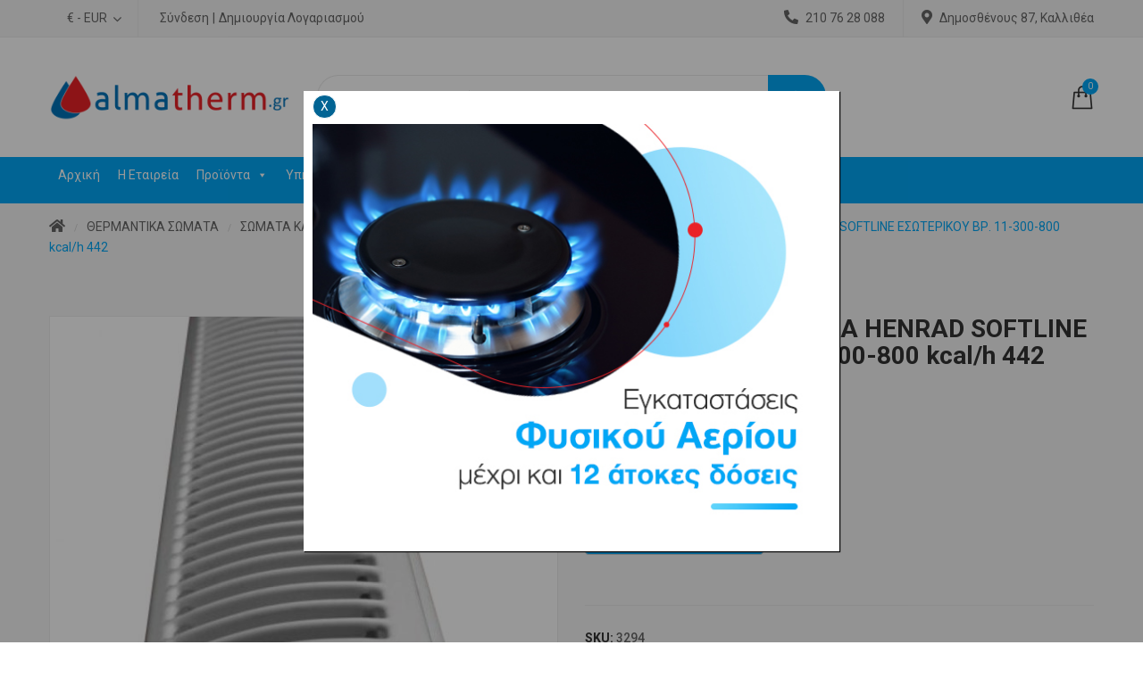

--- FILE ---
content_type: text/html; charset=UTF-8
request_url: https://almatherm.gr/product/%CE%B8%CE%B5%CF%81%CE%BC%CE%B1%CE%BD%CF%84%CE%B9%CE%BA%CE%B1-%CF%83%CF%89%CE%BC%CE%B1%CF%84%CE%B1-henrad-softline-%CE%B5%CF%83%CF%89%CF%84%CE%B5%CF%81%CE%B9%CE%BA%CE%BF%CF%85-%CE%B2%CF%81-11-300-800/
body_size: 28659
content:
<!DOCTYPE html>
<html lang="el">
<head>
    <meta http-equiv="Content-Type" content="text/html; charset=UTF-8" />
    <meta name="viewport" content="width=device-width, initial-scale=1">
  	    <title>ΘΕΡΜΑΝΤΙΚΑ ΣΩΜΑΤΑ HENRAD SOFTLINE ΕΣΩΤΕΡΙΚΟΥ ΒΡ. 11-300-800 kcal/h 442 &#8211; Almatherm</title>
<meta name='robots' content='max-image-preview:large' />
<link rel='dns-prefetch' href='//maxcdn.bootstrapcdn.com' />
<link rel='dns-prefetch' href='//fonts.googleapis.com' />
<link rel='preconnect' href='https://fonts.gstatic.com' crossorigin />
<link rel="alternate" type="application/rss+xml" title="Ροή RSS &raquo; Almatherm" href="https://almatherm.gr/feed/" />
<link rel="alternate" type="application/rss+xml" title="Ροή Σχολίων &raquo; Almatherm" href="https://almatherm.gr/comments/feed/" />
<link rel="alternate" type="application/rss+xml" title="Ροή Σχολίων Almatherm &raquo; ΘΕΡΜΑΝΤΙΚΑ ΣΩΜΑΤΑ HENRAD SOFTLINE ΕΣΩΤΕΡΙΚΟΥ ΒΡ. 11-300-800 kcal/h 442" href="https://almatherm.gr/product/%ce%b8%ce%b5%cf%81%ce%bc%ce%b1%ce%bd%cf%84%ce%b9%ce%ba%ce%b1-%cf%83%cf%89%ce%bc%ce%b1%cf%84%ce%b1-henrad-softline-%ce%b5%cf%83%cf%89%cf%84%ce%b5%cf%81%ce%b9%ce%ba%ce%bf%cf%85-%ce%b2%cf%81-11-300-800/feed/" />
<link rel="alternate" title="oEmbed (JSON)" type="application/json+oembed" href="https://almatherm.gr/wp-json/oembed/1.0/embed?url=https%3A%2F%2Falmatherm.gr%2Fproduct%2F%25ce%25b8%25ce%25b5%25cf%2581%25ce%25bc%25ce%25b1%25ce%25bd%25cf%2584%25ce%25b9%25ce%25ba%25ce%25b1-%25cf%2583%25cf%2589%25ce%25bc%25ce%25b1%25cf%2584%25ce%25b1-henrad-softline-%25ce%25b5%25cf%2583%25cf%2589%25cf%2584%25ce%25b5%25cf%2581%25ce%25b9%25ce%25ba%25ce%25bf%25cf%2585-%25ce%25b2%25cf%2581-11-300-800%2F" />
<link rel="alternate" title="oEmbed (XML)" type="text/xml+oembed" href="https://almatherm.gr/wp-json/oembed/1.0/embed?url=https%3A%2F%2Falmatherm.gr%2Fproduct%2F%25ce%25b8%25ce%25b5%25cf%2581%25ce%25bc%25ce%25b1%25ce%25bd%25cf%2584%25ce%25b9%25ce%25ba%25ce%25b1-%25cf%2583%25cf%2589%25ce%25bc%25ce%25b1%25cf%2584%25ce%25b1-henrad-softline-%25ce%25b5%25cf%2583%25cf%2589%25cf%2584%25ce%25b5%25cf%2581%25ce%25b9%25ce%25ba%25ce%25bf%25cf%2585-%25ce%25b2%25cf%2581-11-300-800%2F&#038;format=xml" />
<style id='wp-img-auto-sizes-contain-inline-css' type='text/css'>
img:is([sizes=auto i],[sizes^="auto," i]){contain-intrinsic-size:3000px 1500px}
/*# sourceURL=wp-img-auto-sizes-contain-inline-css */
</style>
<link rel='stylesheet' id='sb_instagram_styles-css' href='https://almatherm.gr/wp-content/plugins/instagram-feed/css/sbi-styles.min.css?ver=2.8.1' type='text/css' media='all' />
<style id='wp-emoji-styles-inline-css' type='text/css'>

	img.wp-smiley, img.emoji {
		display: inline !important;
		border: none !important;
		box-shadow: none !important;
		height: 1em !important;
		width: 1em !important;
		margin: 0 0.07em !important;
		vertical-align: -0.1em !important;
		background: none !important;
		padding: 0 !important;
	}
/*# sourceURL=wp-emoji-styles-inline-css */
</style>
<style id='wp-block-library-inline-css' type='text/css'>
:root{--wp-block-synced-color:#7a00df;--wp-block-synced-color--rgb:122,0,223;--wp-bound-block-color:var(--wp-block-synced-color);--wp-editor-canvas-background:#ddd;--wp-admin-theme-color:#007cba;--wp-admin-theme-color--rgb:0,124,186;--wp-admin-theme-color-darker-10:#006ba1;--wp-admin-theme-color-darker-10--rgb:0,107,160.5;--wp-admin-theme-color-darker-20:#005a87;--wp-admin-theme-color-darker-20--rgb:0,90,135;--wp-admin-border-width-focus:2px}@media (min-resolution:192dpi){:root{--wp-admin-border-width-focus:1.5px}}.wp-element-button{cursor:pointer}:root .has-very-light-gray-background-color{background-color:#eee}:root .has-very-dark-gray-background-color{background-color:#313131}:root .has-very-light-gray-color{color:#eee}:root .has-very-dark-gray-color{color:#313131}:root .has-vivid-green-cyan-to-vivid-cyan-blue-gradient-background{background:linear-gradient(135deg,#00d084,#0693e3)}:root .has-purple-crush-gradient-background{background:linear-gradient(135deg,#34e2e4,#4721fb 50%,#ab1dfe)}:root .has-hazy-dawn-gradient-background{background:linear-gradient(135deg,#faaca8,#dad0ec)}:root .has-subdued-olive-gradient-background{background:linear-gradient(135deg,#fafae1,#67a671)}:root .has-atomic-cream-gradient-background{background:linear-gradient(135deg,#fdd79a,#004a59)}:root .has-nightshade-gradient-background{background:linear-gradient(135deg,#330968,#31cdcf)}:root .has-midnight-gradient-background{background:linear-gradient(135deg,#020381,#2874fc)}:root{--wp--preset--font-size--normal:16px;--wp--preset--font-size--huge:42px}.has-regular-font-size{font-size:1em}.has-larger-font-size{font-size:2.625em}.has-normal-font-size{font-size:var(--wp--preset--font-size--normal)}.has-huge-font-size{font-size:var(--wp--preset--font-size--huge)}.has-text-align-center{text-align:center}.has-text-align-left{text-align:left}.has-text-align-right{text-align:right}.has-fit-text{white-space:nowrap!important}#end-resizable-editor-section{display:none}.aligncenter{clear:both}.items-justified-left{justify-content:flex-start}.items-justified-center{justify-content:center}.items-justified-right{justify-content:flex-end}.items-justified-space-between{justify-content:space-between}.screen-reader-text{border:0;clip-path:inset(50%);height:1px;margin:-1px;overflow:hidden;padding:0;position:absolute;width:1px;word-wrap:normal!important}.screen-reader-text:focus{background-color:#ddd;clip-path:none;color:#444;display:block;font-size:1em;height:auto;left:5px;line-height:normal;padding:15px 23px 14px;text-decoration:none;top:5px;width:auto;z-index:100000}html :where(.has-border-color){border-style:solid}html :where([style*=border-top-color]){border-top-style:solid}html :where([style*=border-right-color]){border-right-style:solid}html :where([style*=border-bottom-color]){border-bottom-style:solid}html :where([style*=border-left-color]){border-left-style:solid}html :where([style*=border-width]){border-style:solid}html :where([style*=border-top-width]){border-top-style:solid}html :where([style*=border-right-width]){border-right-style:solid}html :where([style*=border-bottom-width]){border-bottom-style:solid}html :where([style*=border-left-width]){border-left-style:solid}html :where(img[class*=wp-image-]){height:auto;max-width:100%}:where(figure){margin:0 0 1em}html :where(.is-position-sticky){--wp-admin--admin-bar--position-offset:var(--wp-admin--admin-bar--height,0px)}@media screen and (max-width:600px){html :where(.is-position-sticky){--wp-admin--admin-bar--position-offset:0px}}

/*# sourceURL=wp-block-library-inline-css */
</style><style id='global-styles-inline-css' type='text/css'>
:root{--wp--preset--aspect-ratio--square: 1;--wp--preset--aspect-ratio--4-3: 4/3;--wp--preset--aspect-ratio--3-4: 3/4;--wp--preset--aspect-ratio--3-2: 3/2;--wp--preset--aspect-ratio--2-3: 2/3;--wp--preset--aspect-ratio--16-9: 16/9;--wp--preset--aspect-ratio--9-16: 9/16;--wp--preset--color--black: #000000;--wp--preset--color--cyan-bluish-gray: #abb8c3;--wp--preset--color--white: #ffffff;--wp--preset--color--pale-pink: #f78da7;--wp--preset--color--vivid-red: #cf2e2e;--wp--preset--color--luminous-vivid-orange: #ff6900;--wp--preset--color--luminous-vivid-amber: #fcb900;--wp--preset--color--light-green-cyan: #7bdcb5;--wp--preset--color--vivid-green-cyan: #00d084;--wp--preset--color--pale-cyan-blue: #8ed1fc;--wp--preset--color--vivid-cyan-blue: #0693e3;--wp--preset--color--vivid-purple: #9b51e0;--wp--preset--gradient--vivid-cyan-blue-to-vivid-purple: linear-gradient(135deg,rgb(6,147,227) 0%,rgb(155,81,224) 100%);--wp--preset--gradient--light-green-cyan-to-vivid-green-cyan: linear-gradient(135deg,rgb(122,220,180) 0%,rgb(0,208,130) 100%);--wp--preset--gradient--luminous-vivid-amber-to-luminous-vivid-orange: linear-gradient(135deg,rgb(252,185,0) 0%,rgb(255,105,0) 100%);--wp--preset--gradient--luminous-vivid-orange-to-vivid-red: linear-gradient(135deg,rgb(255,105,0) 0%,rgb(207,46,46) 100%);--wp--preset--gradient--very-light-gray-to-cyan-bluish-gray: linear-gradient(135deg,rgb(238,238,238) 0%,rgb(169,184,195) 100%);--wp--preset--gradient--cool-to-warm-spectrum: linear-gradient(135deg,rgb(74,234,220) 0%,rgb(151,120,209) 20%,rgb(207,42,186) 40%,rgb(238,44,130) 60%,rgb(251,105,98) 80%,rgb(254,248,76) 100%);--wp--preset--gradient--blush-light-purple: linear-gradient(135deg,rgb(255,206,236) 0%,rgb(152,150,240) 100%);--wp--preset--gradient--blush-bordeaux: linear-gradient(135deg,rgb(254,205,165) 0%,rgb(254,45,45) 50%,rgb(107,0,62) 100%);--wp--preset--gradient--luminous-dusk: linear-gradient(135deg,rgb(255,203,112) 0%,rgb(199,81,192) 50%,rgb(65,88,208) 100%);--wp--preset--gradient--pale-ocean: linear-gradient(135deg,rgb(255,245,203) 0%,rgb(182,227,212) 50%,rgb(51,167,181) 100%);--wp--preset--gradient--electric-grass: linear-gradient(135deg,rgb(202,248,128) 0%,rgb(113,206,126) 100%);--wp--preset--gradient--midnight: linear-gradient(135deg,rgb(2,3,129) 0%,rgb(40,116,252) 100%);--wp--preset--font-size--small: 13px;--wp--preset--font-size--medium: 20px;--wp--preset--font-size--large: 36px;--wp--preset--font-size--x-large: 42px;--wp--preset--spacing--20: 0.44rem;--wp--preset--spacing--30: 0.67rem;--wp--preset--spacing--40: 1rem;--wp--preset--spacing--50: 1.5rem;--wp--preset--spacing--60: 2.25rem;--wp--preset--spacing--70: 3.38rem;--wp--preset--spacing--80: 5.06rem;--wp--preset--shadow--natural: 6px 6px 9px rgba(0, 0, 0, 0.2);--wp--preset--shadow--deep: 12px 12px 50px rgba(0, 0, 0, 0.4);--wp--preset--shadow--sharp: 6px 6px 0px rgba(0, 0, 0, 0.2);--wp--preset--shadow--outlined: 6px 6px 0px -3px rgb(255, 255, 255), 6px 6px rgb(0, 0, 0);--wp--preset--shadow--crisp: 6px 6px 0px rgb(0, 0, 0);}:where(.is-layout-flex){gap: 0.5em;}:where(.is-layout-grid){gap: 0.5em;}body .is-layout-flex{display: flex;}.is-layout-flex{flex-wrap: wrap;align-items: center;}.is-layout-flex > :is(*, div){margin: 0;}body .is-layout-grid{display: grid;}.is-layout-grid > :is(*, div){margin: 0;}:where(.wp-block-columns.is-layout-flex){gap: 2em;}:where(.wp-block-columns.is-layout-grid){gap: 2em;}:where(.wp-block-post-template.is-layout-flex){gap: 1.25em;}:where(.wp-block-post-template.is-layout-grid){gap: 1.25em;}.has-black-color{color: var(--wp--preset--color--black) !important;}.has-cyan-bluish-gray-color{color: var(--wp--preset--color--cyan-bluish-gray) !important;}.has-white-color{color: var(--wp--preset--color--white) !important;}.has-pale-pink-color{color: var(--wp--preset--color--pale-pink) !important;}.has-vivid-red-color{color: var(--wp--preset--color--vivid-red) !important;}.has-luminous-vivid-orange-color{color: var(--wp--preset--color--luminous-vivid-orange) !important;}.has-luminous-vivid-amber-color{color: var(--wp--preset--color--luminous-vivid-amber) !important;}.has-light-green-cyan-color{color: var(--wp--preset--color--light-green-cyan) !important;}.has-vivid-green-cyan-color{color: var(--wp--preset--color--vivid-green-cyan) !important;}.has-pale-cyan-blue-color{color: var(--wp--preset--color--pale-cyan-blue) !important;}.has-vivid-cyan-blue-color{color: var(--wp--preset--color--vivid-cyan-blue) !important;}.has-vivid-purple-color{color: var(--wp--preset--color--vivid-purple) !important;}.has-black-background-color{background-color: var(--wp--preset--color--black) !important;}.has-cyan-bluish-gray-background-color{background-color: var(--wp--preset--color--cyan-bluish-gray) !important;}.has-white-background-color{background-color: var(--wp--preset--color--white) !important;}.has-pale-pink-background-color{background-color: var(--wp--preset--color--pale-pink) !important;}.has-vivid-red-background-color{background-color: var(--wp--preset--color--vivid-red) !important;}.has-luminous-vivid-orange-background-color{background-color: var(--wp--preset--color--luminous-vivid-orange) !important;}.has-luminous-vivid-amber-background-color{background-color: var(--wp--preset--color--luminous-vivid-amber) !important;}.has-light-green-cyan-background-color{background-color: var(--wp--preset--color--light-green-cyan) !important;}.has-vivid-green-cyan-background-color{background-color: var(--wp--preset--color--vivid-green-cyan) !important;}.has-pale-cyan-blue-background-color{background-color: var(--wp--preset--color--pale-cyan-blue) !important;}.has-vivid-cyan-blue-background-color{background-color: var(--wp--preset--color--vivid-cyan-blue) !important;}.has-vivid-purple-background-color{background-color: var(--wp--preset--color--vivid-purple) !important;}.has-black-border-color{border-color: var(--wp--preset--color--black) !important;}.has-cyan-bluish-gray-border-color{border-color: var(--wp--preset--color--cyan-bluish-gray) !important;}.has-white-border-color{border-color: var(--wp--preset--color--white) !important;}.has-pale-pink-border-color{border-color: var(--wp--preset--color--pale-pink) !important;}.has-vivid-red-border-color{border-color: var(--wp--preset--color--vivid-red) !important;}.has-luminous-vivid-orange-border-color{border-color: var(--wp--preset--color--luminous-vivid-orange) !important;}.has-luminous-vivid-amber-border-color{border-color: var(--wp--preset--color--luminous-vivid-amber) !important;}.has-light-green-cyan-border-color{border-color: var(--wp--preset--color--light-green-cyan) !important;}.has-vivid-green-cyan-border-color{border-color: var(--wp--preset--color--vivid-green-cyan) !important;}.has-pale-cyan-blue-border-color{border-color: var(--wp--preset--color--pale-cyan-blue) !important;}.has-vivid-cyan-blue-border-color{border-color: var(--wp--preset--color--vivid-cyan-blue) !important;}.has-vivid-purple-border-color{border-color: var(--wp--preset--color--vivid-purple) !important;}.has-vivid-cyan-blue-to-vivid-purple-gradient-background{background: var(--wp--preset--gradient--vivid-cyan-blue-to-vivid-purple) !important;}.has-light-green-cyan-to-vivid-green-cyan-gradient-background{background: var(--wp--preset--gradient--light-green-cyan-to-vivid-green-cyan) !important;}.has-luminous-vivid-amber-to-luminous-vivid-orange-gradient-background{background: var(--wp--preset--gradient--luminous-vivid-amber-to-luminous-vivid-orange) !important;}.has-luminous-vivid-orange-to-vivid-red-gradient-background{background: var(--wp--preset--gradient--luminous-vivid-orange-to-vivid-red) !important;}.has-very-light-gray-to-cyan-bluish-gray-gradient-background{background: var(--wp--preset--gradient--very-light-gray-to-cyan-bluish-gray) !important;}.has-cool-to-warm-spectrum-gradient-background{background: var(--wp--preset--gradient--cool-to-warm-spectrum) !important;}.has-blush-light-purple-gradient-background{background: var(--wp--preset--gradient--blush-light-purple) !important;}.has-blush-bordeaux-gradient-background{background: var(--wp--preset--gradient--blush-bordeaux) !important;}.has-luminous-dusk-gradient-background{background: var(--wp--preset--gradient--luminous-dusk) !important;}.has-pale-ocean-gradient-background{background: var(--wp--preset--gradient--pale-ocean) !important;}.has-electric-grass-gradient-background{background: var(--wp--preset--gradient--electric-grass) !important;}.has-midnight-gradient-background{background: var(--wp--preset--gradient--midnight) !important;}.has-small-font-size{font-size: var(--wp--preset--font-size--small) !important;}.has-medium-font-size{font-size: var(--wp--preset--font-size--medium) !important;}.has-large-font-size{font-size: var(--wp--preset--font-size--large) !important;}.has-x-large-font-size{font-size: var(--wp--preset--font-size--x-large) !important;}
/*# sourceURL=global-styles-inline-css */
</style>

<style id='classic-theme-styles-inline-css' type='text/css'>
/*! This file is auto-generated */
.wp-block-button__link{color:#fff;background-color:#32373c;border-radius:9999px;box-shadow:none;text-decoration:none;padding:calc(.667em + 2px) calc(1.333em + 2px);font-size:1.125em}.wp-block-file__button{background:#32373c;color:#fff;text-decoration:none}
/*# sourceURL=/wp-includes/css/classic-themes.min.css */
</style>
<link rel='stylesheet' id='contact-form-7-css' href='https://almatherm.gr/wp-content/plugins/contact-form-7/includes/css/styles.css?ver=5.4' type='text/css' media='all' />
<link rel='stylesheet' id='rs-plugin-settings-css' href='https://almatherm.gr/wp-content/plugins/revslider/public/assets/css/rs6.css?ver=6.3.9' type='text/css' media='all' />
<style id='rs-plugin-settings-inline-css' type='text/css'>
#rs-demo-id {}
/*# sourceURL=rs-plugin-settings-inline-css */
</style>
<link rel='stylesheet' id='simple-share-buttons-adder-font-awesome-css' href='//maxcdn.bootstrapcdn.com/font-awesome/4.3.0/css/font-awesome.min.css?ver=6.9' type='text/css' media='all' />
<style id='woocommerce-inline-inline-css' type='text/css'>
.woocommerce form .form-row .required { visibility: visible; }
/*# sourceURL=woocommerce-inline-inline-css */
</style>
<link rel='stylesheet' id='megamenu-css' href='https://almatherm.gr/wp-content/uploads/maxmegamenu/style.css?ver=8e5eeb' type='text/css' media='all' />
<link rel='stylesheet' id='dashicons-css' href='https://almatherm.gr/wp-includes/css/dashicons.min.css?ver=6.9' type='text/css' media='all' />
<style id='dashicons-inline-css' type='text/css'>
[data-font="Dashicons"]:before {font-family: 'Dashicons' !important;content: attr(data-icon) !important;speak: none !important;font-weight: normal !important;font-variant: normal !important;text-transform: none !important;line-height: 1 !important;font-style: normal !important;-webkit-font-smoothing: antialiased !important;-moz-osx-font-smoothing: grayscale !important;}
/*# sourceURL=dashicons-inline-css */
</style>
<link rel='stylesheet' id='ywctm-frontend-css' href='https://almatherm.gr/wp-content/plugins/yith-woocommerce-catalog-mode/assets/css/frontend.min.css?ver=2.16.0' type='text/css' media='all' />
<style id='ywctm-frontend-inline-css' type='text/css'>
form.cart button.single_add_to_cart_button, form.cart .quantity, table.variations, form.variations_form, .single_variation_wrap .variations_button, .widget.woocommerce.widget_shopping_cart{display: none !important}
/*# sourceURL=ywctm-frontend-inline-css */
</style>
<link rel='stylesheet' id='yith-quick-view-css' href='https://almatherm.gr/wp-content/plugins/yith-woocommerce-quick-view/assets/css/yith-quick-view.css?ver=1.4.9' type='text/css' media='all' />
<style id='yith-quick-view-inline-css' type='text/css'>

				#yith-quick-view-modal .yith-wcqv-main{background:#ffffff;}
				#yith-quick-view-close{color:#cdcdcd;}
				#yith-quick-view-close:hover{color:#ff0000;}
/*# sourceURL=yith-quick-view-inline-css */
</style>
<link rel='stylesheet' id='bootstrap-css' href='https://almatherm.gr/wp-content/themes/mbstore/assets/css/bootstrap.min.css?ver=6.9' type='text/css' media='all' />
<link rel='stylesheet' id='owlcarousel-css' href='https://almatherm.gr/wp-content/themes/mbstore/assets/css/owl.carousel.min.css?ver=6.9' type='text/css' media='all' />
<link rel='stylesheet' id='slick-css' href='https://almatherm.gr/wp-content/themes/mbstore/assets/css/slick.min.css?ver=6.9' type='text/css' media='all' />
<link rel='stylesheet' id='flaticon-css' href='https://almatherm.gr/wp-content/themes/mbstore/assets/fonts/flat-icon/flaticon.css?ver=6.9' type='text/css' media='all' />
<link rel='stylesheet' id='font-awesome-css' href='https://almatherm.gr/wp-content/themes/mbstore/assets/fonts/awesome/css/font-awesome.min.css?ver=6.9' type='text/css' media='all' />
<style id='font-awesome-inline-css' type='text/css'>
[data-font="FontAwesome"]:before {font-family: 'FontAwesome' !important;content: attr(data-icon) !important;speak: none !important;font-weight: normal !important;font-variant: normal !important;text-transform: none !important;line-height: 1 !important;font-style: normal !important;-webkit-font-smoothing: antialiased !important;-moz-osx-font-smoothing: grayscale !important;}
/*# sourceURL=font-awesome-inline-css */
</style>
<link rel='stylesheet' id='mbstore-ie9-css' href='https://almatherm.gr/wp-content/themes/mbstore/assets/css/ie9.css?ver=6.9' type='text/css' media='all' />
<link rel='stylesheet' id='select2-css' href='https://almatherm.gr/wp-content/plugins/woocommerce/assets/css/select2.css?ver=5.0.0' type='text/css' media='all' />
<link rel='stylesheet' id='woocommerce_prettyPhoto_css-css' href='https://almatherm.gr/wp-content/plugins/woocommerce/assets/css/prettyPhoto.css?ver=5.0.0' type='text/css' media='all' />
<link rel='stylesheet' id='mbstore-theme-style-css' href='https://almatherm.gr/wp-content/themes/mbstore/assets/css/theme-02a7f6-666666.css?ver=6.9' type='text/css' media='all' />
<style id='mbstore-theme-style-inline-css' type='text/css'>
body {font-family:Roboto;font-weight:400;font-size:14px;color:#666666;}
/*# sourceURL=mbstore-theme-style-inline-css */
</style>
<link rel='stylesheet' id='newsletter-css' href='https://almatherm.gr/wp-content/plugins/newsletter/style.css?ver=7.0.3' type='text/css' media='all' />
<link rel="preload" as="style" href="https://fonts.googleapis.com/css?family=Roboto:100,300,400,500,700,900,100italic,300italic,400italic,500italic,700italic,900italic&#038;display=swap&#038;ver=1620903468" /><link rel="stylesheet" href="https://fonts.googleapis.com/css?family=Roboto:100,300,400,500,700,900,100italic,300italic,400italic,500italic,700italic,900italic&#038;display=swap&#038;ver=1620903468" media="print" onload="this.media='all'"><noscript><link rel="stylesheet" href="https://fonts.googleapis.com/css?family=Roboto:100,300,400,500,700,900,100italic,300italic,400italic,500italic,700italic,900italic&#038;display=swap&#038;ver=1620903468" /></noscript><script type="text/javascript" src="https://almatherm.gr/wp-includes/js/jquery/jquery.min.js?ver=3.7.1" id="jquery-core-js"></script>
<script type="text/javascript" src="https://almatherm.gr/wp-includes/js/jquery/jquery-migrate.min.js?ver=3.4.1" id="jquery-migrate-js"></script>
<script type="text/javascript" src="https://almatherm.gr/wp-content/plugins/revslider/public/assets/js/rbtools.min.js?ver=6.3.9" id="tp-tools-js"></script>
<script type="text/javascript" src="https://almatherm.gr/wp-content/plugins/revslider/public/assets/js/rs6.min.js?ver=6.3.9" id="revmin-js"></script>
<script type="text/javascript" src="https://almatherm.gr/wp-content/plugins/woocommerce/assets/js/jquery-blockui/jquery.blockUI.min.js?ver=2.70" id="jquery-blockui-js"></script>
<script type="text/javascript" id="wc-add-to-cart-js-extra">
/* <![CDATA[ */
var wc_add_to_cart_params = {"ajax_url":"/wp-admin/admin-ajax.php","wc_ajax_url":"/?wc-ajax=%%endpoint%%","i18n_view_cart":"View cart","cart_url":"https://almatherm.gr/cart/","is_cart":"","cart_redirect_after_add":"no"};
//# sourceURL=wc-add-to-cart-js-extra
/* ]]> */
</script>
<script type="text/javascript" src="https://almatherm.gr/wp-content/plugins/woocommerce/assets/js/frontend/add-to-cart.min.js?ver=5.0.0" id="wc-add-to-cart-js"></script>
<script type="text/javascript" src="https://almatherm.gr/wp-content/plugins/js_composer/assets/js/vendors/woocommerce-add-to-cart.js?ver=6.5.0" id="vc_woocommerce-add-to-cart-js-js"></script>
<link rel="https://api.w.org/" href="https://almatherm.gr/wp-json/" /><link rel="alternate" title="JSON" type="application/json" href="https://almatherm.gr/wp-json/wp/v2/product/4584" /><link rel="EditURI" type="application/rsd+xml" title="RSD" href="https://almatherm.gr/xmlrpc.php?rsd" />
<meta name="generator" content="WordPress 6.9" />
<meta name="generator" content="WooCommerce 5.0.0" />
<link rel="canonical" href="https://almatherm.gr/product/%ce%b8%ce%b5%cf%81%ce%bc%ce%b1%ce%bd%cf%84%ce%b9%ce%ba%ce%b1-%cf%83%cf%89%ce%bc%ce%b1%cf%84%ce%b1-henrad-softline-%ce%b5%cf%83%cf%89%cf%84%ce%b5%cf%81%ce%b9%ce%ba%ce%bf%cf%85-%ce%b2%cf%81-11-300-800/" />
<link rel='shortlink' href='https://almatherm.gr/?p=4584' />
<meta name="framework" content="Redux 4.1.24" />	<noscript><style>.woocommerce-product-gallery{ opacity: 1 !important; }</style></noscript>
	<meta name="generator" content="Powered by WPBakery Page Builder - drag and drop page builder for WordPress."/>
<meta name="generator" content="Powered by Slider Revolution 6.3.9 - responsive, Mobile-Friendly Slider Plugin for WordPress with comfortable drag and drop interface." />
<link rel="icon" href="https://almatherm.gr/wp-content/uploads/2021/02/cropped-favicon-32x32.png" sizes="32x32" />
<link rel="icon" href="https://almatherm.gr/wp-content/uploads/2021/02/cropped-favicon-192x192.png" sizes="192x192" />
<link rel="apple-touch-icon" href="https://almatherm.gr/wp-content/uploads/2021/02/cropped-favicon-180x180.png" />
<meta name="msapplication-TileImage" content="https://almatherm.gr/wp-content/uploads/2021/02/cropped-favicon-270x270.png" />
<script type="text/javascript">function setREVStartSize(e){
			//window.requestAnimationFrame(function() {				 
				window.RSIW = window.RSIW===undefined ? window.innerWidth : window.RSIW;	
				window.RSIH = window.RSIH===undefined ? window.innerHeight : window.RSIH;	
				try {								
					var pw = document.getElementById(e.c).parentNode.offsetWidth,
						newh;
					pw = pw===0 || isNaN(pw) ? window.RSIW : pw;
					e.tabw = e.tabw===undefined ? 0 : parseInt(e.tabw);
					e.thumbw = e.thumbw===undefined ? 0 : parseInt(e.thumbw);
					e.tabh = e.tabh===undefined ? 0 : parseInt(e.tabh);
					e.thumbh = e.thumbh===undefined ? 0 : parseInt(e.thumbh);
					e.tabhide = e.tabhide===undefined ? 0 : parseInt(e.tabhide);
					e.thumbhide = e.thumbhide===undefined ? 0 : parseInt(e.thumbhide);
					e.mh = e.mh===undefined || e.mh=="" || e.mh==="auto" ? 0 : parseInt(e.mh,0);		
					if(e.layout==="fullscreen" || e.l==="fullscreen") 						
						newh = Math.max(e.mh,window.RSIH);					
					else{					
						e.gw = Array.isArray(e.gw) ? e.gw : [e.gw];
						for (var i in e.rl) if (e.gw[i]===undefined || e.gw[i]===0) e.gw[i] = e.gw[i-1];					
						e.gh = e.el===undefined || e.el==="" || (Array.isArray(e.el) && e.el.length==0)? e.gh : e.el;
						e.gh = Array.isArray(e.gh) ? e.gh : [e.gh];
						for (var i in e.rl) if (e.gh[i]===undefined || e.gh[i]===0) e.gh[i] = e.gh[i-1];
											
						var nl = new Array(e.rl.length),
							ix = 0,						
							sl;					
						e.tabw = e.tabhide>=pw ? 0 : e.tabw;
						e.thumbw = e.thumbhide>=pw ? 0 : e.thumbw;
						e.tabh = e.tabhide>=pw ? 0 : e.tabh;
						e.thumbh = e.thumbhide>=pw ? 0 : e.thumbh;					
						for (var i in e.rl) nl[i] = e.rl[i]<window.RSIW ? 0 : e.rl[i];
						sl = nl[0];									
						for (var i in nl) if (sl>nl[i] && nl[i]>0) { sl = nl[i]; ix=i;}															
						var m = pw>(e.gw[ix]+e.tabw+e.thumbw) ? 1 : (pw-(e.tabw+e.thumbw)) / (e.gw[ix]);					
						newh =  (e.gh[ix] * m) + (e.tabh + e.thumbh);
					}				
					if(window.rs_init_css===undefined) window.rs_init_css = document.head.appendChild(document.createElement("style"));					
					document.getElementById(e.c).height = newh+"px";
					window.rs_init_css.innerHTML += "#"+e.c+"_wrapper { height: "+newh+"px }";				
				} catch(e){
					console.log("Failure at Presize of Slider:" + e)
				}					   
			//});
		  };</script>
		<style type="text/css" id="wp-custom-css">
			.home .row.sns-content > .sns-main{
	z-index:9
}

#sns_header .main-header .header-logo a{
	max-width:unset;
}
.toolbar.toolbar-top .woocommerce-ordering{
	padding:0px 0 0 5px;
	top:10px;
	position:relative;
}
.widget ul .accr_header .btn_accor{
	right:-20px !important;
}
.toolbar.toolbar-top .woocommerce-ordering{
	max-width:30%;
}
#sns_footer .widgettitle{
	color: black !important
}
.single-prod-banner-pop-cont:before{
	position:absolute;
	top:0;
	left:0;
	right:0;
	bottom:0;
	content:"";
	background:rgba(0,0,0,.4);
	height:100vh;
		z-index:1;

}
.single-prod-banner-pop-cont{
	position:fixed;
	top:0;
	left:0;
	right:0;
	bottom:0;
	height:100vh;
	display:grid;
	place-items:center;
			z-index:999999999999999;

}

.close-banner{
	cursor:pointer;
	border: 1px solid;
    border-radius: 100%;
    padding: 5px;
	display:block;
	width:27px;
	height:27px;
	line-height:1;
    background: #016494;
    color: white;
	    position: relative;
    top: -6px;
	text-align:center;
}

.single-prod-banner-pop{
	width:600px;
	max-width:100%;
	margin:0 auto;
	padding:10px;
	background: #fff;
	box-shadow:1px 1px 1px #000;
	z-index:99999;
	transform: translatey(300%);
  animation: show forwards;
  animation-duration: .5s;
}

@keyframes show {
  from {	transform: translatey(300%);}
  to {	transform: translatey(0%);}
}

.page-id-7915 #sns_woo_list{
	display:grid;
	grid-template-columns:repeat(4,1fr);
	justify-content:center;
	text-align:center;
	grid-gap:10px;
}

.page-id-7915 #sns_woo_list:before{
	display:none;
}


 
@media (max-width:1300px){
	.page-id-7915 #sns_woo_list{
		grid-template-columns:repeat(2,1fr);
	}
}


@media (max-width:700px){
	.page-id-7915 #sns_woo_list{
		grid-template-columns:repeat(1,1fr);
	}
}

.home_new h3{
	min-height:100px;
}

.woocommerce-checkout.woocommerce-page .col-md-3.sns-right{
	display:none
}

small.no-vat{
	font-size:14px;
	display:inline-block;
	margin-left:10px;
}

.tax-product_cat mark.count, .page-id-7915 mark.count{
	display:none;
}

a.mega-menu-link,#mega-menu-wrap-main_navigation {
 
	background:#02a7f6 !important
}

.mega-menu-wrap:nth-of-type(1){
	display:none !important;
}

.mega-sub-menu a{
	background:transparent !important;

}
.menu-cat-grid{
	display:flex;
	gap:10px;
	
}
.menu-cat-grid > *{
	flex:1;
}
.menu-cat-grid h4{
	font-size:14px;
}
.menu-cat-grid h4 a{
	text-decoration:underline;
}

.menu-cat-grid img {
   vertical-align:bottom;
    position:relative;
   

}
.cat-img{
 border-radius: 50%;
 height: 100px;
 width: 100px;
 overflow: hidden;
 display: flex;
 justify-content: center;
 align-items: center;
}
.cat-content {
	display:grid;
	gap:10px;
}

.cat-content p{
	margin:0;
	font-size:12px;
	font-weight:bold;
}

@media (max-width:1000px){
	.menu-cat-grid{
	flex-wrap:wrap;
	}
	#sns_mainmenu > .mega-menu-wrap:nth-of-type(3){
		display:none !important;
	}
	.mega-menu-wrap:nth-of-type(1){
		display:block !important;
		background:#02a7f6 !important
	}
	#mega-menu-wrap-main_navigation .mega-menu-toggle.mega-menu-open + #mega-menu-main_navigation,#mega-menu-wrap-main_navigation .mega-menu-toggle{
		background:#02a7f6 !important
	}
}
a.mega-menu-link, #mega-menu-wrap-main_navigation{
	text-transform: initial !important
}

@media (max-width:760px){
	.menu-cat-grid{
	flex-direction:column
	}
}


@media (min-width: 1199px)
{
	.tax-product_cat .sub-cats{
    display:flex;
		flex-wrap: wrap;
}
	.tax-product_cat > *{
		flex:1;
		width:100%
	}
}		</style>
		<style id="mbstore_themeoptions-dynamic-css" title="dynamic-css" class="redux-options-output">.site-title{color:#02a7f6;}</style><style type="text/css">.vc_custom_1528184610111{border-bottom-width: 1px !important;background-color: #f5f5f5 !important;border-bottom-color: #eaeaea !important;border-bottom-style: solid !important;}.vc_custom_1519641836434{padding-top: 0px !important;}.vc_custom_1519641840721{padding-top: 0px !important;}.vc_custom_1520244329026{margin-right: 0px !important;margin-left: 0px !important;}.vc_custom_1520244314380{padding-top: 0px !important;padding-right: 0px !important;padding-left: 0px !important;}.vc_custom_1520244320371{padding-top: 0px !important;padding-right: 0px !important;padding-left: 0px !important;}/*#sns_footer.footer-2{*/
/*	background: #262f3d;*/
/*}*/.vc_custom_1614680956899{margin-right: 0px !important;margin-left: 0px !important;border-top-width: 1px !important;padding-top: 30px !important;padding-bottom: 30px !important;background-color: #02a7f6 !important;background-position: 0 0 !important;background-repeat: no-repeat !important;border-top-color: #eaeaea !important;border-top-style: solid !important;}.vc_custom_1614690664474{padding-top: 20px !important;padding-bottom: 10px !important;}.vc_custom_1614680912423{margin-right: 0px !important;margin-left: 0px !important;padding-bottom: 20px !important;background-color: #ffffff !important;}.vc_custom_1533469941566{padding-top: 15px !important;padding-left: 0px !important;}.vc_custom_1533469949425{padding-top: 15px !important;padding-right: 0px !important;}.vc_custom_1614682867451{margin-bottom: 25px !important;}.vc_custom_1614773590469{margin-bottom: 0px !important;}.vc_custom_1619096187195{margin-bottom: 25px !important;}.vc_custom_1614681025449{margin-bottom: 25px !important;}.vc_custom_1525342611148{padding-top: 25px !important;padding-left: 0px !important;}.vc_custom_1525342607706{padding-top: 25px !important;padding-right: 0px !important;}.vc_custom_1537283856877{margin-right: 0px !important;margin-left: 0px !important;border-top-width: 1px !important;padding-bottom: 25px !important;background-color: #f7f7f7 !important;border-top-color: #eaeaea !important;border-top-style: solid !important;}.vc_custom_1537284620354{margin-right: 0px !important;margin-left: 0px !important;border-top-width: 1px !important;padding-top: 45px !important;padding-bottom: 70px !important;background-color: #ffffff !important;border-top-color: #eaeaea !important;border-top-style: solid !important;}.vc_custom_1537284531172{margin-right: 0px !important;margin-left: 0px !important;border-top-width: 1px !important;padding-bottom: 30px !important;border-top-color: #eaeaea !important;border-top-style: solid !important;}.vc_custom_1525403136106{padding-right: 0px !important;padding-left: 0px !important;}.vc_custom_1525403098608{padding-top: 0px !important;padding-right: 0px !important;padding-left: 0px !important;}.vc_custom_1525403104940{padding-right: 0px !important;padding-left: 0px !important;}.vc_custom_1525402462806{padding-top: 35px !important;}.vc_custom_1525402467254{padding-top: 35px !important;}.vc_custom_1525402471462{padding-top: 35px !important;}.vc_custom_1536983940512{margin-bottom: 25px !important;}.vc_custom_1537284512747{margin-bottom: 25px !important;}.vc_custom_1537284537339{padding-top: 35px !important;padding-left: 0px !important;}.vc_custom_1537284610672{margin-bottom: 15px !important;}.vc_custom_1524711604948{margin-top: 10px !important;}.vc_custom_1525704668332{background-color: #333333 !important;}.vc_custom_1519641836434{padding-top: 0px !important;}.vc_custom_1519641840721{padding-top: 0px !important;}#sns_footer.footer-1{
	background: #333;
}.vc_custom_1537369772743{border-bottom-width: 1px !important;padding-top: 35px !important;padding-bottom: 70px !important;border-bottom-color: rgba(255,255,255,0.1) !important;border-bottom-style: solid !important;}.vc_custom_1524671091976{margin-right: 0px !important;margin-left: 0px !important;border-top-width: 0px !important;padding-bottom: 20px !important;border-top-color: rgba(255,255,255,0.1) !important;border-top-style: solid !important;}.vc_custom_1537267924488{margin-bottom: 20px !important;}.vc_custom_1537267875662{margin-bottom: 35px !important;}.vc_custom_1525338185110{padding-top: 30px !important;padding-left: 0px !important;}.vc_custom_1525338189216{padding-top: 30px !important;padding-right: 0px !important;}.vc_custom_1536210355212{margin-top: 70px !important;}.vc_custom_1521271861627{margin-bottom: 0px !important;}.vc_custom_1525668839034{margin-top: -2.5px !important;margin-right: -5px !important;margin-bottom: 65px !important;margin-left: -5px !important;}</style><noscript><style> .wpb_animate_when_almost_visible { opacity: 1; }</style></noscript><style type="text/css">/** Mega Menu CSS: fs **/</style>
<link rel='stylesheet' id='js_composer_front-css' href='https://almatherm.gr/wp-content/plugins/js_composer/assets/css/js_composer.min.css?ver=6.5.0' type='text/css' media='all' />
<link rel='stylesheet' id='vc_font_awesome_5_shims-css' href='https://almatherm.gr/wp-content/plugins/js_composer/assets/lib/bower/font-awesome/css/v4-shims.min.css?ver=6.5.0' type='text/css' media='all' />
<link rel='stylesheet' id='vc_font_awesome_5-css' href='https://almatherm.gr/wp-content/plugins/js_composer/assets/lib/bower/font-awesome/css/all.min.css?ver=6.5.0' type='text/css' media='all' />
<link rel='stylesheet' id='simple-share-buttons-adder-ssba-css' href='https://almatherm.gr/wp-content/plugins/simple-share-buttons-adder/css/ssba.css?ver=6.9' type='text/css' media='all' />
<style id='simple-share-buttons-adder-ssba-inline-css' type='text/css'>
	.ssba {
									
									
									
									
								}
								.ssba img
								{
									width: 35px !important;
									padding: 6px;
									border:  0;
									box-shadow: none !important;
									display: inline !important;
									vertical-align: middle;
									box-sizing: unset;
								}

								.ssba-classic-2 .ssbp-text {
									display: none!important;
								}

								.ssba .fb-save
								{
								padding: 6px;
								line-height: 30px; }
								.ssba, .ssba a
								{
									text-decoration:none;
									background: none;
									
									font-size: 12px;
									
									
								}
								

			   #ssba-bar-2 .ssbp-bar-list {
					max-width: 48px!important;;
			   }
			   #ssba-bar-2 .ssbp-bar-list li a {height: 48px!important; width: 48px!important; 
				}
				#ssba-bar-2 .ssbp-bar-list li a:hover {
				}

				#ssba-bar-2 .ssbp-bar-list li a::before {line-height: 48px!important;; font-size: 18px;}
				#ssba-bar-2 .ssbp-bar-list li a:hover::before {}
				#ssba-bar-2 .ssbp-bar-list li {
				margin: 0px 0!important;
				}@media only screen and ( max-width: 750px ) {
				#ssba-bar-2 {
				display: block;
				}
			}
@font-face {
				font-family: 'ssbp';
				src:url('https://almatherm.gr/wp-content/plugins/simple-share-buttons-adder/fonts/ssbp.eot?xj3ol1');
				src:url('https://almatherm.gr/wp-content/plugins/simple-share-buttons-adder/fonts/ssbp.eot?#iefixxj3ol1') format('embedded-opentype'),
					url('https://almatherm.gr/wp-content/plugins/simple-share-buttons-adder/fonts/ssbp.woff?xj3ol1') format('woff'),
					url('https://almatherm.gr/wp-content/plugins/simple-share-buttons-adder/fonts/ssbp.ttf?xj3ol1') format('truetype'),
					url('https://almatherm.gr/wp-content/plugins/simple-share-buttons-adder/fonts/ssbp.svg?xj3ol1#ssbp') format('svg');
				font-weight: normal;
				font-style: normal;

				/* Better Font Rendering =========== */
				-webkit-font-smoothing: antialiased;
				-moz-osx-font-smoothing: grayscale;
			}
/*# sourceURL=simple-share-buttons-adder-ssba-inline-css */
</style>
<link rel='stylesheet' id='vc_google_fonts_roboto100100italic300300italicregularitalic500500italic700700italic900900italic-css' href='https://fonts.googleapis.com/css?family=Roboto%3A100%2C100italic%2C300%2C300italic%2Cregular%2Citalic%2C500%2C500italic%2C700%2C700italic%2C900%2C900italic&#038;ver=6.5.0' type='text/css' media='all' />
<link rel='stylesheet' id='wdm-juery-css-css' href='https://almatherm.gr/wp-content/plugins/product-enquiry-for-woocommerce/assets/public/css/wdm-jquery-ui.css?ver=3.1.6' type='text/css' media='all' />
</head>
<body class="wp-singular product-template-default single single-product postid-4584 wp-theme-mbstore wp-child-theme-mbstore-child theme-mbstore woocommerce woocommerce-page woocommerce-no-js mega-menu-main-navigation yith-wcan-free layout-type-m use_lazyload header-style3 footer-2 enable-search-cat product-bg-box-1 wpb-js-composer js-comp-ver-6.5.0 vc_responsive">
	<div id="sns_wrapper" class="sns-container">
	<!-- Header -->
<div id="sns_header" class="wrap style3">
		    <div class="top-header visible-lg visible-md">
			<div class="container">
				<div class="postwcode-widget"><div data-vc-full-width="true" data-vc-full-width-init="false" class="vc_row wpb_row vc_row-fluid vc_custom_1528184610111 vc_row-has-fill"><div class="inline-inner-block wpb_column vc_column_container vc_col-sm-6"><div class="vc_column-inner vc_custom_1519641836434"><div class="wpb_wrapper">
	<div class="wpb_raw_code wpb_content_element wpb_raw_html" >
		<div class="wpb_wrapper">
			<div class="settings"><div class="inner">
	<!-- This is custom html. You can install plugins for language, currency -->
	
	<div class="currency">
		<span class="tongle">€ - EUR</span>
		<ul>
<li><a href="#">€ - EUR</a></li>			
<li><a href="#">$ - USD</a></li>
			
		</ul>
	</div>
</div></div>
		</div>
	</div>
<div class="sns-login-register"><a class="login-link" href="https://almatherm.gr/wp-login.php">Σύνδεση</a>|<a  class="register-link" href="https://almatherm.gr/wp-login.php?action=register">Δημιουργία Λογαριασμού</a></div></div></div></div><div class="inline-inner-block float-right wpb_column vc_column_container vc_col-sm-6"><div class="vc_column-inner vc_custom_1519641840721"><div class="wpb_wrapper"><div class="sns-info-inline"><a href="tel:2107628088" target="_self"><span style="font-size:16px" class="vc_icon_element-icon fas fa-phone-alt"></span>210 76 28 088</a></div><div class="sns-info-inline"><a href="#" target="_self"><span style="font-size:16px" class="vc_icon_element-icon fas fa-map-marker-alt"></span>Δημοσθένους 87, Καλλιθέα</a></div></div></div></div></div><div class="vc_row-full-width vc_clearfix"></div></div>			</div>
		</div>
			<div class="main-header">
		<div class="container">
			<div class="row">
								<div class="header-logo have-woocommerce col-lg-3 col-md-3 col-sm-3 col-phone-12">
					<div id="logo">
												<a href="https://almatherm.gr/" title="Almatherm">
							<img src="https://almatherm.gr/wp-content/uploads/2021/02/almatherm-logo.png" alt="Almatherm"/>
						</a>
					</div>		
				</div>
				<div class="search col-lg-6 col-md-6 col-sm-6">
					<div class="sns-searchwrap" data-useajaxsearch="true" data-usecat-ajaxsearch="true"><div class="sns-ajaxsearchbox">
        <form method="get" id="search_form_14238925721768904208" action="https://almatherm.gr/"><select class="select-cat" name="cat"><option value="">All categories</option><option value="uncategorized">Uncategorized</option><option value="fan-coil12">&nbsp;&nbsp;&nbsp;FAN COIL</option><option value="ferolli23">&nbsp;&nbsp;&nbsp;&nbsp;&nbsp;&nbsp;FERROLI</option><option value="innova65">&nbsp;&nbsp;&nbsp;&nbsp;&nbsp;&nbsp;INNOVA</option><option value="%ce%b1%ce%be%ce%b5%cf%83%ce%bf%cf%85%ce%b1%cf%81-innova81">&nbsp;&nbsp;&nbsp;&nbsp;&nbsp;&nbsp;ΑΞΕΣΟΥΑΡ INNOVA</option><option value="solar_boiler">ΗΛΙΑΚΟΙ ΘΕΡΜΟΣΙΦΩΝΕΣ</option><option value="aelios-alb-nobel">&nbsp;&nbsp;&nbsp;AELIOS ALB NOBEL</option><option value="%ce%b4%ce%b9%cf%80%ce%bb%ce%b7%cf%83-%ce%b5%ce%bd%ce%b5%cf%81%ce%b3%ce%b5%ce%b9%ce%b1%cf%83135">&nbsp;&nbsp;&nbsp;&nbsp;&nbsp;&nbsp;ΔΙΠΛΗΣ ΕΝΕΡΓΕΙΑΣ</option><option value="%cf%84%cf%81%ce%b9%cf%80%ce%bb%ce%b7%cf%83-%ce%b5%ce%bd%ce%b5%cf%81%ce%b3%ce%b5%ce%b9%ce%b1%cf%83136">&nbsp;&nbsp;&nbsp;&nbsp;&nbsp;&nbsp;ΤΡΙΠΛΗΣ ΕΝΕΡΓΕΙΑΣ</option><option value="aelios-als-nobel132">&nbsp;&nbsp;&nbsp;AELIOS ALS NOBEL</option><option value="%ce%b4%ce%b9%cf%80%ce%bb%ce%b7%cf%83-%ce%b5%ce%bd%ce%b5%cf%81%ce%b3%ce%b5%ce%b9%ce%b1%cf%83137">&nbsp;&nbsp;&nbsp;&nbsp;&nbsp;&nbsp;ΔΙΠΛΗΣ ΕΝΕΡΓΕΙΑΣ</option><option value="%ce%b5%ce%be%ce%b1%cf%81%cf%84%ce%b7%ce%bc%ce%b1%cf%84%ce%b1-%ce%b7%ce%bb%ce%b9%ce%b1%ce%ba%cf%89%ce%bd-aelios-nobel-67">&nbsp;&nbsp;&nbsp;&nbsp;&nbsp;&nbsp;ΕΞΑΡΤΗΜΑΤΑ ΗΛΙΑΚΩΝ AELIOS NOBEL</option><option value="%cf%84%cf%81%ce%b9%cf%80%ce%bb%ce%b7%cf%83-%ce%b5%ce%bd%ce%b5%cf%81%ce%b3%ce%b5%ce%b9%ce%b1%cf%83138">&nbsp;&nbsp;&nbsp;&nbsp;&nbsp;&nbsp;ΤΡΙΠΛΗΣ ΕΝΕΡΓΕΙΑΣ</option><option value="aelios-cus-nobel133">&nbsp;&nbsp;&nbsp;AELIOS CUS NOBEL</option><option value="%ce%b4%ce%b9%cf%80%ce%bb%ce%b7%cf%83-%ce%b5%ce%bd%ce%b5%cf%81%ce%b3%ce%b5%ce%b9%ce%b1%cf%83139">&nbsp;&nbsp;&nbsp;&nbsp;&nbsp;&nbsp;ΔΙΠΛΗΣ ΕΝΕΡΓΕΙΑΣ</option><option value="%cf%84%cf%81%ce%b9%cf%80%ce%bb%ce%b7%cf%83-%ce%b5%ce%bd%ce%b5%cf%81%ce%b3%ce%b5%ce%b9%ce%b1%cf%83140">&nbsp;&nbsp;&nbsp;&nbsp;&nbsp;&nbsp;ΤΡΙΠΛΗΣ ΕΝΕΡΓΕΙΑΣ</option><option value="apollon-nobel31">&nbsp;&nbsp;&nbsp;APOLLON NOBEL</option><option value="%ce%b4%ce%b9%cf%80%ce%bb%ce%b7%cf%83-%ce%b5%ce%bd%ce%b5%cf%81%ce%b3%ce%b5%ce%b9%ce%b1%cf%8332">&nbsp;&nbsp;&nbsp;&nbsp;&nbsp;&nbsp;ΔΙΠΛΗΣ ΕΝΕΡΓΕΙΑΣ</option><option value="%ce%b5%ce%be%ce%b1%cf%81%cf%84%ce%b7%ce%bc%ce%b1%cf%84%ce%b1-%ce%b7%ce%bb%ce%b9%ce%b1%ce%ba%cf%89%ce%bd-apollon-nobel-68">&nbsp;&nbsp;&nbsp;&nbsp;&nbsp;&nbsp;ΕΞΑΡΤΗΜΑΤΑ ΗΛΙΑΚΩΝ APOLLON NOBEL</option><option value="%cf%84%cf%81%ce%b9%cf%80%ce%bb%ce%b7%cf%83-%ce%b5%ce%bd%ce%b5%cf%81%ce%b3%ce%b5%ce%b9%ce%b1%cf%8333">&nbsp;&nbsp;&nbsp;&nbsp;&nbsp;&nbsp;ΤΡΙΠΛΗΣ ΕΝΕΡΓΕΙΑΣ</option><option value="classic-nobel30">&nbsp;&nbsp;&nbsp;CLASSIC NOBEL</option><option value="%ce%b4%ce%b9%cf%80%ce%bb%ce%b7%cf%83-%ce%b5%ce%bd%ce%b5%cf%81%ce%b3%ce%b5%ce%b9%ce%b1%cf%8320">&nbsp;&nbsp;&nbsp;&nbsp;&nbsp;&nbsp;ΔΙΠΛΗΣ ΕΝΕΡΓΕΙΑΣ</option><option value="%ce%b5%ce%be%ce%b1%cf%81%cf%84%ce%b7%ce%bc%ce%b1%cf%84%ce%b1-%ce%b7%ce%bb%ce%b9%ce%b1%ce%ba%cf%89%ce%bd-classic-nobel-66">&nbsp;&nbsp;&nbsp;&nbsp;&nbsp;&nbsp;ΕΞΑΡΤΗΜΑΤΑ ΗΛΙΑΚΩΝ CLASSIC NOBEL</option><option value="%cf%84%cf%81%ce%b9%cf%80%ce%bb%ce%b7%cf%83-%ce%b5%ce%bd%ce%b5%cf%81%ce%b3%ce%b5%ce%b9%ce%b1%cf%8315">&nbsp;&nbsp;&nbsp;&nbsp;&nbsp;&nbsp;ΤΡΙΠΛΗΣ ΕΝΕΡΓΕΙΑΣ</option><option value="heating">ΘΕΡΜΑΝΣΗ</option><option value="boiler">&nbsp;&nbsp;&nbsp;ΚΑΥΣΤΗΡΕΣ</option><option value="%ce%b1%ce%b5%cf%81%ce%b9%ce%bf%cf%855">&nbsp;&nbsp;&nbsp;&nbsp;&nbsp;&nbsp;ΑΕΡΙΟΥ</option><option value="baltur37">&nbsp;&nbsp;&nbsp;&nbsp;&nbsp;&nbsp;&nbsp;&nbsp;&nbsp;BALTUR</option><option value="de-dietrich77">&nbsp;&nbsp;&nbsp;&nbsp;&nbsp;&nbsp;&nbsp;&nbsp;&nbsp;DE DIETRICH</option><option value="fer-feroli27">&nbsp;&nbsp;&nbsp;&nbsp;&nbsp;&nbsp;&nbsp;&nbsp;&nbsp;FER (FERROLI)</option><option value="lamborghini19">&nbsp;&nbsp;&nbsp;&nbsp;&nbsp;&nbsp;&nbsp;&nbsp;&nbsp;LAMBORGHINI</option><option value="%cf%80%ce%b5%cf%84%cf%81%ce%b5%ce%bb%ce%b1%ce%b9%ce%bf%cf%854">&nbsp;&nbsp;&nbsp;&nbsp;&nbsp;&nbsp;ΠΕΤΡΕΛΑΙΟΥ</option><option value="baltur38">&nbsp;&nbsp;&nbsp;&nbsp;&nbsp;&nbsp;&nbsp;&nbsp;&nbsp;BALTUR</option><option value="de-dietrich76">&nbsp;&nbsp;&nbsp;&nbsp;&nbsp;&nbsp;&nbsp;&nbsp;&nbsp;DE DIETRICH</option><option value="fer-feroli26">&nbsp;&nbsp;&nbsp;&nbsp;&nbsp;&nbsp;&nbsp;&nbsp;&nbsp;FER (FERROLI)</option><option value="lamborghini25">&nbsp;&nbsp;&nbsp;&nbsp;&nbsp;&nbsp;&nbsp;&nbsp;&nbsp;LAMBORGHINI</option><option value="%ce%ba%cf%85%ce%ba%ce%bb%ce%bf%cf%86%ce%bf%cf%81%ce%b7%cf%84%ce%b5%cf%836">&nbsp;&nbsp;&nbsp;ΚΥΚΛΟΦΟΡΗΤΕΣ</option><option value="wilo18">&nbsp;&nbsp;&nbsp;&nbsp;&nbsp;&nbsp;WILO</option><option value="%ce%bb%ce%b5%ce%b2%ce%b7%cf%84%ce%b5%cf%83-55">&nbsp;&nbsp;&nbsp;ΛΕΒΗΤΕΣ</option><option value="%ce%b1%cf%84%ce%bf%ce%bc%ce%b9%ce%ba%ce%b5%cf%83-%ce%bc%ce%bf%ce%bd%ce%b1%ce%b4%ce%b5%cf%83-%cf%80%ce%b5%cf%84%cf%81%ce%b5%ce%bb%ce%b1%ce%b9%ce%bf%cf%8534">&nbsp;&nbsp;&nbsp;&nbsp;&nbsp;&nbsp;ΑΤΟΜΙΚΕΣ ΜΟΝΑΔΕΣ ΠΕΤΡΕΛΑΙΟΥ</option><option value="%ce%b4%ce%b1%cf%80%ce%b5%ce%b4%ce%bf%cf%85-%cf%83%cf%85%ce%bc%cf%80%cf%85%ce%ba%ce%bd%cf%89%cf%83%ce%b7%cf%83-%ce%b1%ce%b5%cf%81%ce%b9%ce%bf%cf%8545">&nbsp;&nbsp;&nbsp;&nbsp;&nbsp;&nbsp;ΔΑΠΕΔΟΥ ΣΥΜΠΥΚΝΩΣΗΣ ΑΕΡΙΟΥ</option><option value="%ce%bb%ce%b5%ce%b2%ce%b7%cf%84%ce%b5%cf%83-%ce%b1%ce%b5%cf%81%ce%b9%ce%bf%cf%85-%cf%83%cf%85%ce%bc%cf%80%cf%85%ce%ba%ce%bd%cf%89%cf%83%ce%b7%cf%83-%ce%b4%ce%b1%cf%80%ce%b5%ce%b4%ce%bf%cf%85-de-dietric">&nbsp;&nbsp;&nbsp;&nbsp;&nbsp;&nbsp;&nbsp;&nbsp;&nbsp;ΛΕΒΗΤΕΣ ΑΕΡΙΟΥ ΣΥΜΠΥΚΝΩΣΗΣ ΔΑΠΕΔΟΥ DE DIETRICH</option><option value="%ce%b5%cf%80%ce%b9%cf%84%ce%bf%ce%b9%cf%87%ce%bf%ce%b9-%cf%86%cf%85%cf%83%ce%b9%ce%ba%ce%bf%cf%85-%ce%b1%ce%b5%cf%81%ce%b9%ce%bf%cf%85-%cf%85%ce%b3%cf%81%ce%b1%ce%b5%cf%81%ce%b9%ce%bf%cf%8514">&nbsp;&nbsp;&nbsp;&nbsp;&nbsp;&nbsp;ΕΠΙΤΟΙΧΟΙ ΦΥΣΙΚΟΥ ΑΕΡΙΟΥ / ΥΓΡΑΕΡΙΟΥ</option><option value="%ce%b5%cf%80%ce%b9%cf%84%ce%bf%ce%b9%cf%87%ce%bf%cf%83-%ce%bb%ce%b5%ce%b2%ce%b7%cf%84%ce%b1%cf%83-%cf%86%cf%85%cf%83%ce%b9%ce%ba%ce%bf%cf%85-%ce%b1%ce%b5%cf%81%ce%b9%ce%bf%cf%85-%cf%85%ce%b3%cf%81-2">&nbsp;&nbsp;&nbsp;&nbsp;&nbsp;&nbsp;&nbsp;&nbsp;&nbsp;ΕΠΙΤΟΙΧΟΣ ΛΕΒΗΤΑΣ ΦΥΣΙΚΟΥ ΑΕΡΙΟΥ / ΥΓΡΑΕΡΙΟΥ IMMERGAS</option><option value="%ce%b5%cf%80%ce%b9%cf%84%ce%bf%ce%b9%cf%87%ce%bf%cf%83-%ce%bb%ce%b5%ce%b2%ce%b7%cf%84%ce%b1%cf%83-%cf%86%cf%85%cf%83%ce%b9%ce%ba%ce%bf%cf%85-%ce%b1%ce%b5%cf%81%ce%b9%ce%bf%cf%85-baltur39">&nbsp;&nbsp;&nbsp;&nbsp;&nbsp;&nbsp;&nbsp;&nbsp;&nbsp;ΕΠΙΤΟΙΧΟΣ ΛΕΒΗΤΑΣ ΦΥΣΙΚΟΥ ΑΕΡΙΟΥ baltur</option><option value="%ce%b5%cf%80%ce%b9%cf%84%ce%bf%ce%b9%cf%87%ce%bf%cf%83-%ce%bb%ce%b5%ce%b2%ce%b7%cf%84%ce%b1%cf%83-%cf%86%cf%85%cf%83%ce%b9%ce%ba%ce%bf%cf%85-%ce%b1%ce%b5%cf%81%ce%b9%ce%bf%cf%85-de-dietrich73">&nbsp;&nbsp;&nbsp;&nbsp;&nbsp;&nbsp;&nbsp;&nbsp;&nbsp;ΕΠΙΤΟΙΧΟΣ ΛΕΒΗΤΑΣ ΦΥΣΙΚΟΥ ΑΕΡΙΟΥ DE DIETRICH</option><option value="%cf%83%cf%85%ce%bc%cf%80%cf%85%ce%ba%ce%bd%cf%89%cf%83%ce%b7%cf%83-%cf%80%ce%b5%cf%84%cf%81%ce%b5%ce%bb%ce%b1%ce%b9%ce%bf%cf%8574">&nbsp;&nbsp;&nbsp;&nbsp;&nbsp;&nbsp;ΣΥΜΠΥΚΝΩΣΗΣ ΠΕΤΡΕΛΑΙΟΥ</option><option value="%cf%87%ce%b1%ce%bb%cf%85%ce%b2%ce%b4%ce%b9%ce%bd%ce%bf%ce%b91">&nbsp;&nbsp;&nbsp;&nbsp;&nbsp;&nbsp;ΧΑΛΥΒΔΙΝΟΙ</option><option value="%ce%b1%ce%b9%ce%ba%ce%bc%ce%b1%ce%bd29">&nbsp;&nbsp;&nbsp;&nbsp;&nbsp;&nbsp;&nbsp;&nbsp;&nbsp;ΑΙΚΜΑΝ</option><option value="%cf%87%cf%85%cf%84%ce%bf%cf%83%ce%b9%ce%b4%ce%b7%cf%81%ce%bf%ce%b92">&nbsp;&nbsp;&nbsp;&nbsp;&nbsp;&nbsp;ΧΥΤΟΣΙΔΗΡΟΙ</option><option value="%ce%bb%ce%b5%ce%b2%ce%b7%cf%84%ce%b5%cf%83-%cf%87%cf%85%cf%84%ce%bf%cf%83%ce%b9%ce%b4%ce%b7%cf%81%ce%bf%ce%b9-de-dietrich75">&nbsp;&nbsp;&nbsp;&nbsp;&nbsp;&nbsp;&nbsp;&nbsp;&nbsp;ΛΕΒΗΤΕΣ ΧΥΤΟΣΙΔΗΡΟΙ DE DIETRICH</option><option value="%ce%bb%ce%b5%ce%b2%ce%b7%cf%84%ce%b5%cf%83-%cf%87%cf%85%cf%84%ce%bf%cf%83%ce%b9%ce%b4%ce%b7%cf%81%ce%bf%ce%b9-fer-ferroli22">&nbsp;&nbsp;&nbsp;&nbsp;&nbsp;&nbsp;&nbsp;&nbsp;&nbsp;ΛΕΒΗΤΕΣ ΧΥΤΟΣΙΔΗΡΟΙ FER (FERROLI)</option><option value="%cf%80%ce%bb%ce%b1%cf%83%cf%84%ce%b9%ce%ba%ce%b5%cf%83-%ce%b4%ce%b5%ce%be%ce%b1%ce%bc%ce%b5%ce%bd%ce%b5%cf%839">&nbsp;&nbsp;&nbsp;ΠΛΑΣΤΙΚΕΣ ΔΕΞΑΜΕΝΕΣ</option><option value="%ce%ba%ce%b1%ce%b8%ce%b5%cf%84%ce%b5%cf%83-%cf%83%cf%84%ce%b5%ce%bd%ce%b5%cf%8392">&nbsp;&nbsp;&nbsp;&nbsp;&nbsp;&nbsp;ΚΑΘΕΤΕΣ ΣΤΕΝΕΣ</option><option value="%ce%ba%ce%b1%cf%84%ce%b1%ce%ba%ce%bf%cf%81%cf%85%cf%86%ce%b5%cf%83-%ce%ba%cf%85%ce%bb%ce%b9%ce%bd%ce%b4%cf%81%ce%b9%ce%ba%ce%b5%cf%8391">&nbsp;&nbsp;&nbsp;&nbsp;&nbsp;&nbsp;ΚΑΤΑΚΟΡΥΦΕΣ ΚΥΛΙΝΔΡΙΚΕΣ</option><option value="%ce%bf%cf%81%ce%b9%ce%b6%ce%bf%ce%bd%cf%84%ce%b9%ce%b5%cf%83-%ce%ba%cf%85%ce%bb%ce%b9%ce%bd%ce%b4%cf%81%ce%b9%ce%ba%ce%b5%cf%83-90">&nbsp;&nbsp;&nbsp;&nbsp;&nbsp;&nbsp;ΟΡΙΖΟΝΤΙΕΣ ΚΥΛΙΝΔΡΙΚΕΣ</option><option value="%cf%80%ce%b1%cf%81%ce%b1%ce%bb%ce%bb%ce%b7%ce%bb%ce%b5%cf%80%ce%b9%cf%80%ce%b5%ce%b4%ce%b5%cf%83-93">&nbsp;&nbsp;&nbsp;&nbsp;&nbsp;&nbsp;ΠΑΡΑΛΛΗΛΕΠΙΠΕΔΕΣ</option><option value="heater">ΘΕΡΜΑΝΤΙΚΑ ΣΩΜΑΤΑ</option><option value="%ce%b8%ce%b5%cf%81%ce%bc%ce%bf%cf%80%ce%bf%ce%bc%cf%80%ce%bf%ce%b936">&nbsp;&nbsp;&nbsp;ΘΕΡΜΟΠΟΜΠΟΙ</option><option value="nobo-%ce%bd%ce%bf%cf%81%ce%b2%ce%b7%ce%b3%ce%b9%ce%b1%cf%8340">&nbsp;&nbsp;&nbsp;&nbsp;&nbsp;&nbsp;NOBO ΝΟΡΒΗΓΙΑΣ</option><option value="%cf%83%cf%89%ce%bc%ce%b1%cf%84%ce%b1-%ce%ba%ce%b1%ce%bb%ce%bf%cf%81%ce%b9%cf%86%ce%b5%cf%8110">&nbsp;&nbsp;&nbsp;ΣΩΜΑΤΑ ΚΑΛΟΡΙΦΕΡ</option><option value="%ce%b5%ce%be%cf%89%cf%84%ce%b5%cf%81%ce%b9%ce%ba%ce%bf%cf%85-%ce%b2%cf%81%ce%bf%ce%b3%cf%87%ce%bf%cf%8561">&nbsp;&nbsp;&nbsp;&nbsp;&nbsp;&nbsp;ΕΞΩΤΕΡΙΚΟΥ ΒΡΟΓΧΟΥ</option><option value="aikman-henrad24">&nbsp;&nbsp;&nbsp;&nbsp;&nbsp;&nbsp;&nbsp;&nbsp;&nbsp;AIKMAN HENRAD</option><option value="henrad-softline59">&nbsp;&nbsp;&nbsp;&nbsp;&nbsp;&nbsp;&nbsp;&nbsp;&nbsp;HENRAD Softline</option><option value="termolux58">&nbsp;&nbsp;&nbsp;&nbsp;&nbsp;&nbsp;&nbsp;&nbsp;&nbsp;TermoLux</option><option value="%ce%b5%cf%83%cf%89%cf%84%ce%b5%cf%81%ce%b9%ce%ba%ce%bf%cf%85-%ce%b2%cf%81%ce%bf%ce%b3%cf%87%ce%bf%cf%8562">&nbsp;&nbsp;&nbsp;&nbsp;&nbsp;&nbsp;ΕΣΩΤΕΡΙΚΟΥ ΒΡΟΓΧΟΥ</option><option value="henrad-softline63">&nbsp;&nbsp;&nbsp;&nbsp;&nbsp;&nbsp;&nbsp;&nbsp;&nbsp;HENRAD Softline</option><option value="termolux64">&nbsp;&nbsp;&nbsp;&nbsp;&nbsp;&nbsp;&nbsp;&nbsp;&nbsp;TermoLux</option><option value="%cf%80%ce%b5%cf%84%cf%83%ce%b5%cf%84%ce%bf%ce%ba%cf%81%ce%b5%ce%bc%ce%b1%cf%83%cf%84%cf%81%ce%b5%cf%8369">&nbsp;&nbsp;&nbsp;&nbsp;&nbsp;&nbsp;ΠΕΤΣΕΤΟΚΡΕΜΑΣΤΡΕΣ</option><option value="termoline71">&nbsp;&nbsp;&nbsp;&nbsp;&nbsp;&nbsp;&nbsp;&nbsp;&nbsp;TERMOLINE</option><option value="termoline-%ce%bb%ce%b5%cf%85%ce%ba%ce%b5%cf%83123">&nbsp;&nbsp;&nbsp;&nbsp;&nbsp;&nbsp;&nbsp;&nbsp;&nbsp;&nbsp;&nbsp;&nbsp;TERMOLINE ΛΕΥΚΕΣ</option><option value="termoline-xrwme">&nbsp;&nbsp;&nbsp;&nbsp;&nbsp;&nbsp;&nbsp;&nbsp;&nbsp;&nbsp;&nbsp;&nbsp;TERMOLINE ΧΡΩΜΕ</option><option value="%ce%b1%ce%b9%ce%ba%ce%bc%ce%b1%ce%bd-%ce%b2%ce%b5%ce%bb%ce%b3%ce%b9%ce%bf%cf%8570">&nbsp;&nbsp;&nbsp;&nbsp;&nbsp;&nbsp;&nbsp;&nbsp;&nbsp;ΑΙΚΜΑΝ ΒΕΛΓΙΟΥ</option><option value="%ce%b1%ce%b9%ce%ba%ce%bc%ce%b1%ce%bd-%ce%b2%ce%b5%ce%bb%ce%b3%ce%b9%ce%bf%cf%85-%ce%bb%ce%b5%cf%85%ce%ba%ce%b5%cf%83121">&nbsp;&nbsp;&nbsp;&nbsp;&nbsp;&nbsp;&nbsp;&nbsp;&nbsp;&nbsp;&nbsp;&nbsp;ΑΙΚΜΑΝ ΒΕΛΓΙΟΥ ΛΕΥΚΕΣ</option><option value="%ce%b1%ce%b9%ce%ba%ce%bc%ce%b1%ce%bd-%ce%b2%ce%b5%ce%bb%ce%b3%ce%b9%ce%bf%cf%85-%cf%87%cf%81%cf%89%ce%bc%ce%b5122">&nbsp;&nbsp;&nbsp;&nbsp;&nbsp;&nbsp;&nbsp;&nbsp;&nbsp;&nbsp;&nbsp;&nbsp;ΑΙΚΜΑΝ ΒΕΛΓΙΟΥ ΧΡΩΜΕ</option><option value="%cf%83%cf%89%ce%bc%ce%b1%cf%84%ce%b1-%ce%b1%ce%ba%ce%b1%ce%bd-%cf%86%ce%b5%cf%84%ce%b5%cf%8386">&nbsp;&nbsp;&nbsp;&nbsp;&nbsp;&nbsp;ΣΩΜΑΤΑ ΑΚΑΝ (ΦΕΤΕΣ)</option><option value="%ce%b4%ce%b9%cf%83%cf%84%ce%b7%ce%bb%ce%b189">&nbsp;&nbsp;&nbsp;&nbsp;&nbsp;&nbsp;&nbsp;&nbsp;&nbsp;ΔΙΣΤΗΛΑ</option><option value="%cf%84%ce%b5%cf%84%cf%81%ce%b1%cf%83%cf%84%ce%b7%ce%bb%ce%b187">&nbsp;&nbsp;&nbsp;&nbsp;&nbsp;&nbsp;&nbsp;&nbsp;&nbsp;ΤΕΤΡΑΣΤΗΛΑ</option><option value="%cf%84%cf%81%ce%b9%cf%83%cf%84%ce%b7%ce%bb%ce%b188">&nbsp;&nbsp;&nbsp;&nbsp;&nbsp;&nbsp;&nbsp;&nbsp;&nbsp;ΤΡΙΣΤΗΛΑ</option><option value="kaminades-kapnodoxoi-inox">ΚΑΜΙΝΑΔΕΣ-ΚΑΠΝΟΔΟΧΟΙ Inox</option><option value="%ce%b4%ce%b9%cf%80%ce%bb%ce%bf%cf%85-%cf%84%ce%bf%ce%b9%cf%87%cf%89%ce%bc%ce%b1%cf%84%ce%bf%cf%83-hi-line-ceramic-95">&nbsp;&nbsp;&nbsp;ΔΙΠΛΟΥ ΤΟΙΧΩΜΑΤΟΣ HI LINE CERAMIC</option><option value="%cf%86-100-150-%ce%ba%ce%b1%ce%bc%ce%b9%ce%bd%ce%b1%ce%b4%ce%b1-%ce%ba%ce%b1%ce%b9-%ce%b5%ce%be%ce%b1%cf%81%cf%84%ce%b7%ce%bc%ce%b1%cf%84%ce%b197">&nbsp;&nbsp;&nbsp;&nbsp;&nbsp;&nbsp;Φ 100/150 ΚΑΜΙΝΑΔΑ ΚΑΙ ΕΞΑΡΤΗΜΑΤΑ</option><option value="%cf%86-130-180-%ce%ba%ce%b1%ce%bc%ce%b9%ce%bd%ce%b1%ce%b4%ce%b1-%ce%ba%ce%b1%ce%b9-%ce%b5%ce%be%ce%b1%cf%81%cf%84%ce%b7%ce%bc%ce%b1%cf%84%ce%b198">&nbsp;&nbsp;&nbsp;&nbsp;&nbsp;&nbsp;Φ 130/180 ΚΑΜΙΝΑΔΑ ΚΑΙ ΕΞΑΡΤΗΜΑΤΑ</option><option value="%cf%86-150-200-%ce%ba%ce%b1%ce%bc%ce%b9%ce%bd%ce%b1%ce%b4%ce%b1-%ce%ba%ce%b1%ce%b9-%ce%b5%ce%be%ce%b1%cf%81%cf%84%ce%b7%ce%bc%ce%b1%cf%84%ce%b199">&nbsp;&nbsp;&nbsp;&nbsp;&nbsp;&nbsp;Φ 150/200 ΚΑΜΙΝΑΔΑ ΚΑΙ ΕΞΑΡΤΗΜΑΤΑ</option><option value="%cf%86-180-230-%ce%ba%ce%b1%ce%bc%ce%b9%ce%bd%ce%b1%ce%b4%ce%b1-%ce%ba%ce%b1%ce%b9-%ce%b5%ce%be%ce%b1%cf%81%cf%84%ce%b7%ce%bc%ce%b1%cf%84%ce%b1100">&nbsp;&nbsp;&nbsp;&nbsp;&nbsp;&nbsp;Φ 180/230 ΚΑΜΙΝΑΔΑ ΚΑΙ ΕΞΑΡΤΗΜΑΤΑ</option><option value="%cf%86-200-250-%ce%ba%ce%b1%ce%bc%ce%b9%ce%bd%ce%b1%ce%b4%ce%b1-%ce%ba%ce%b1%ce%b9-%ce%b5%ce%be%ce%b1%cf%81%cf%84%ce%b7%ce%bc%ce%b1%cf%84%ce%b1101">&nbsp;&nbsp;&nbsp;&nbsp;&nbsp;&nbsp;Φ 200/250 ΚΑΜΙΝΑΔΑ ΚΑΙ ΕΞΑΡΤΗΜΑΤΑ</option><option value="%cf%86-250-300-%ce%ba%ce%b1%ce%bc%ce%b9%ce%bd%ce%b1%ce%b4%ce%b1-%ce%ba%ce%b1%ce%b9-%ce%b5%ce%be%ce%b1%cf%81%cf%84%ce%b7%ce%bc%ce%b1%cf%84%ce%b1102">&nbsp;&nbsp;&nbsp;&nbsp;&nbsp;&nbsp;Φ 250/300 ΚΑΜΙΝΑΔΑ ΚΑΙ ΕΞΑΡΤΗΜΑΤΑ</option><option value="%cf%86-300-350-%ce%ba%ce%b1%ce%bc%ce%b9%ce%bd%ce%b1%ce%b4%ce%b1-%ce%ba%ce%b1%ce%b9-%ce%b5%ce%be%ce%b1%cf%81%cf%84%ce%b7%ce%bc%ce%b1%cf%84%ce%b1103">&nbsp;&nbsp;&nbsp;&nbsp;&nbsp;&nbsp;Φ 300/350 ΚΑΜΙΝΑΔΑ ΚΑΙ ΕΞΑΡΤΗΜΑΤΑ</option><option value="%cf%86-80-130-%ce%ba%ce%b1%ce%bc%ce%b9%ce%bd%ce%b1%ce%b4%ce%b1-%ce%ba%ce%b1%ce%b9-%ce%b5%ce%be%ce%b1%cf%81%cf%84%ce%b7%ce%bc%ce%b1%cf%84%ce%b1-96">&nbsp;&nbsp;&nbsp;&nbsp;&nbsp;&nbsp;Φ 80/130 ΚΑΜΙΝΑΔΑ ΚΑΙ ΕΞΑΡΤΗΜΑΤΑ</option><option value="%ce%bc%ce%bf%ce%bd%ce%bf%cf%85-%cf%84%ce%bf%ce%b9%cf%87%cf%89%ce%bc%ce%b1%cf%84%ce%bf%cf%83-steel-fire-104">&nbsp;&nbsp;&nbsp;ΜΟΝΟΥ ΤΟΙΧΩΜΑΤΟΣ STEEL FIRE</option><option value="%cf%86-100-%ce%ba%ce%b1%ce%bc%ce%b9%ce%bd%ce%b1%ce%b4%ce%b1-%ce%ba%ce%b1%ce%b9-%ce%b5%ce%be%ce%b1%cf%81%cf%84%ce%b7%ce%bc%ce%b1%cf%84%ce%b1106">&nbsp;&nbsp;&nbsp;&nbsp;&nbsp;&nbsp;Φ 100 ΚΑΜΙΝΑΔΑ ΚΑΙ ΕΞΑΡΤΗΜΑΤΑ</option><option value="%cf%86-120-%ce%ba%ce%b1%ce%bc%ce%b9%ce%bd%ce%b1%ce%b4%ce%b1-%ce%ba%ce%b1%ce%b9-%ce%b5%ce%be%ce%b1%cf%81%cf%84%ce%b7%ce%bc%ce%b1%cf%84%ce%b1107">&nbsp;&nbsp;&nbsp;&nbsp;&nbsp;&nbsp;Φ 120 ΚΑΜΙΝΑΔΑ ΚΑΙ ΕΞΑΡΤΗΜΑΤΑ</option><option value="%cf%86-130-%ce%ba%ce%b1%ce%bc%ce%b9%ce%bd%ce%b1%ce%b4%ce%b1-%ce%ba%ce%b1%ce%b9-%ce%b5%ce%be%ce%b1%cf%81%cf%84%ce%b7%ce%bc%ce%b1%cf%84%ce%b1108">&nbsp;&nbsp;&nbsp;&nbsp;&nbsp;&nbsp;Φ 130 ΚΑΜΙΝΑΔΑ ΚΑΙ ΕΞΑΡΤΗΜΑΤΑ</option><option value="%cf%86-140-%ce%ba%ce%b1%ce%bc%ce%b9%ce%bd%ce%b1%ce%b4%ce%b1-%ce%ba%ce%b1%ce%b9-%ce%b5%ce%be%ce%b1%cf%81%cf%84%ce%b7%ce%bc%ce%b1%cf%84%ce%b1109">&nbsp;&nbsp;&nbsp;&nbsp;&nbsp;&nbsp;Φ 140 ΚΑΜΙΝΑΔΑ ΚΑΙ ΕΞΑΡΤΗΜΑΤΑ</option><option value="%cf%86-150-%ce%ba%ce%b1%ce%bc%ce%b9%ce%bd%ce%b1%ce%b4%ce%b1-%ce%ba%ce%b1%ce%b9-%ce%b5%ce%be%ce%b1%cf%81%cf%84%ce%b7%ce%bc%ce%b1%cf%84%ce%b1110">&nbsp;&nbsp;&nbsp;&nbsp;&nbsp;&nbsp;Φ 150 ΚΑΜΙΝΑΔΑ ΚΑΙ ΕΞΑΡΤΗΜΑΤΑ</option><option value="%cf%86-80-%ce%ba%ce%b1%ce%bc%ce%b9%ce%bd%ce%b1%ce%b4%ce%b1-%ce%ba%ce%b1%ce%b9-%ce%b5%ce%be%ce%b1%cf%81%cf%84%ce%b7%ce%bc%ce%b1%cf%84%ce%b1105">&nbsp;&nbsp;&nbsp;&nbsp;&nbsp;&nbsp;Φ 80 ΚΑΜΙΝΑΔΑ ΚΑΙ ΕΞΑΡΤΗΜΑΤΑ</option><option value="%ce%bc%cf%80%ce%bf%ce%b9%ce%bb%ce%b5%cf%81-%ce%b8%ce%b5%cf%81%ce%bc%ce%bf%cf%83%ce%b9%cf%86%cf%89%ce%bd%ce%b5%cf%8354">ΜΠΟΙΛΕΡ ΘΕΡΜΟΣΙΦΩΝΕΣ</option><option value="boiler-%ce%bb%ce%b5%ce%b2%ce%b7%cf%84%ce%bf%cf%83%cf%84%ce%b1%cf%83%ce%b9%ce%bf%cf%8556">&nbsp;&nbsp;&nbsp;BOILER ΛΕΒΗΤΟΣΤΑΣΙΟΥ</option><option value="%cf%83%cf%85%cf%83%cf%84%ce%b7%ce%bc%ce%b1%cf%84%ce%b1-%ce%b2%ce%b5%ce%b2%ce%b9%ce%b1%cf%83%ce%bc%ce%b5%ce%bd%ce%b7%cf%83-%ce%ba%cf%85%ce%ba%ce%bb%ce%bf%cf%86%ce%bf%cf%81%ce%b9%ce%b1%cf%8313">ΣΥΣΤΗΜΑΤΑ ΒΕΒΙΑΣΜΕΝΗΣ ΚΥΚΛΟΦΟΡΙΑΣ</option><option value="nobel-17">&nbsp;&nbsp;&nbsp;NOBEL</option><option value="%cf%84%ce%b1%cf%87%cf%85%ce%b8%ce%b5%cf%81%ce%bc%ce%b1%ce%bd%cf%84%ce%b7%cf%81%ce%b5%cf%83-46">ΤΑΧΥΘΕΡΜΑΝΤΗΡΕΣ</option><option value="clage48">&nbsp;&nbsp;&nbsp;CLAGE</option><option value="cospel120">&nbsp;&nbsp;&nbsp;COSPEL</option><option value="triton-47">&nbsp;&nbsp;&nbsp;TRITON</option><option value="zanker49">&nbsp;&nbsp;&nbsp;ZANKER</option><option value="%cf%86%cf%81%ce%b5%ce%b1%cf%84%ce%b9%ce%b1-%cf%83%cf%87%ce%b1%cf%81%ce%b5%cf%8351">ΦΡΕΑΤΙΑ - ΣΧΑΡΕΣ</option><option value="%ce%b1%ce%bd%ce%bf%ce%be%ce%b5%ce%b9%ce%b4%cf%89%cf%84%ce%b1-%ce%ba%ce%b1%ce%bd%ce%b1%ce%bb%ce%b9%ce%b1-%ce%b3%ce%b9%ce%b1-%ce%bd%cf%84%ce%bf%cf%85%ce%b6%ce%b9%ce%b5%cf%81%ce%b5%cf%8385">&nbsp;&nbsp;&nbsp;ΑΝΟΞΕΙΔΩΤΑ ΚΑΝΑΛΙΑ ΓΙΑ ΝΤΟΥΖΙΕΡΕΣ</option><option value="%ce%b1%ce%bd%ce%bf%ce%be%ce%b5%ce%b9%ce%b4%cf%89%cf%84%ce%b1-%cf%83%ce%b9%cf%86%cf%89%ce%bd%ce%b9%ce%b1-%ce%bc%ce%b5-%cf%83%cf%87%ce%b1%cf%81%ce%b5%cf%83-%cf%83%ce%b5%cf%8494">&nbsp;&nbsp;&nbsp;ΑΝΟΞΕΙΔΩΤΑ ΣΙΦΩΝΙΑ ΜΕ ΣΧΑΡΕΣ ΣΕΤ</option><option value="%ce%b2%ce%b9%ce%bf%ce%bc%ce%b7%cf%87%ce%b1%ce%bd%ce%b9%ce%ba%ce%b1-%ce%ba%ce%b1%ce%bd%ce%b1%ce%bb%ce%b9%ce%b1155">&nbsp;&nbsp;&nbsp;ΒΙΟΜΗΧΑΝΙΚΑ ΚΑΝΑΛΙΑ</option><option value="%ce%b2%ce%b9%ce%bf%ce%bc%ce%b7%cf%87%ce%b1%ce%bd%ce%b9%ce%ba%ce%b1-%cf%83%ce%b9%cf%86%cf%89%ce%bd%ce%b9%ce%b1143">&nbsp;&nbsp;&nbsp;ΒΙΟΜΗΧΑΝΙΚΑ ΣΙΦΩΝΙΑ</option><option value="%ce%b2%ce%b1%cf%81%ce%b5%cf%89%cf%83-%cf%84%cf%85%cf%80%ce%bf%cf%85-146">&nbsp;&nbsp;&nbsp;&nbsp;&nbsp;&nbsp;ΒΑΡΕΩΣ ΤΥΠΟΥ</option><option value="%ce%bc%ce%b9%ce%bd%ce%b9147">&nbsp;&nbsp;&nbsp;&nbsp;&nbsp;&nbsp;ΜΙΝΙ</option><option value="%ce%b2%ce%b9%ce%bf%ce%bc%ce%b7%cf%87%ce%b1%ce%bd%ce%b9%ce%ba%ce%b1-%cf%86%cf%81%ce%b5%ce%b1%cf%84%ce%b9%ce%b1-%ce%b5%ce%bb%ce%b5%ce%b3%cf%87%ce%bf%cf%85148">&nbsp;&nbsp;&nbsp;ΒΙΟΜΗΧΑΝΙΚΑ ΦΡΕΑΤΙΑ ΕΛΕΓΧΟΥ</option><option value="%ce%b3%ce%b1%ce%bb%ce%b2%ce%b1%ce%bd%ce%b9%cf%83%ce%bc%ce%b5%ce%bd%ce%b1-%cf%80%cf%81%ce%bf%ce%b9%ce%bf%ce%bd%cf%84%ce%b184">&nbsp;&nbsp;&nbsp;ΓΑΛΒΑΝΙΣΜΕΝΑ ΠΡΟΙΟΝΤΑ</option><option value="%cf%83%cf%87%ce%b1%cf%81%ce%b5%cf%83144">&nbsp;&nbsp;&nbsp;&nbsp;&nbsp;&nbsp;ΣΧΑΡΕΣ</option><option value="%cf%83%cf%87%ce%b1%cf%81%ce%b5%cf%83-%ce%bc%ce%b5-%cf%84%ce%b5%ce%bb%ce%b1%cf%81%ce%bf145">&nbsp;&nbsp;&nbsp;&nbsp;&nbsp;&nbsp;ΣΧΑΡΕΣ ΜΕ ΤΕΛΑΡΟ</option><option value="%ce%ba%ce%b1%ce%bb%cf%85%ce%bc%ce%bc%ce%b1%cf%84%ce%b1-%ce%b1%ce%bb%ce%bf%cf%85%ce%bc%ce%b9%ce%bd%ce%b9%ce%bf%cf%85-yucon53">&nbsp;&nbsp;&nbsp;ΚΑΛΥΜΜΑΤΑ ΑΛΟΥΜΙΝΙΟΥ YUCON</option><option value="%cf%80%ce%bb%ce%b1%cf%83%cf%84%ce%b9%ce%ba%ce%b1-%cf%80%cf%81%ce%bf%ce%b9%ce%bf%ce%bd%cf%84%ce%b1126">&nbsp;&nbsp;&nbsp;ΠΛΑΣΤΙΚΑ ΠΡΟΙΟΝΤΑ</option><option value="%ce%ba%ce%b1%ce%bd%ce%b1%ce%bb%ce%b9%ce%b1-pp10x100131">&nbsp;&nbsp;&nbsp;&nbsp;&nbsp;&nbsp;ΚΑΝΑΛΙΑ PP10x100</option><option value="%ce%bf%cf%83%ce%bc%ce%bf%cf%80%ce%b1%ce%b3%ce%b9%ce%b4%ce%b5%cf%83-%cf%86%cf%81%ce%b5%ce%b1%cf%84%ce%b9%cf%89%ce%bd130">&nbsp;&nbsp;&nbsp;&nbsp;&nbsp;&nbsp;ΟΣΜΟΠΑΓΙΔΕΣ ΦΡΕΑΤΙΩΝ</option><option value="%cf%83%cf%87%ce%b1%cf%81%ce%b5%cf%83-%cf%85%ce%b4%cf%81%ce%bf%cf%83%cf%85%ce%bb%ce%bb%ce%bf%ce%b3%ce%b7%cf%8383">&nbsp;&nbsp;&nbsp;ΣΧΑΡΕΣ ΥΔΡΟΣΥΛΛΟΓΗΣ</option><option value="%cf%86%cf%81%ce%b5%ce%b1%cf%84%ce%b9%ce%b1-%ce%bc%ce%b1%ce%bd%cf%84%ce%b5%ce%bc%ce%b5%ce%bd%ce%b9%ce%b152">&nbsp;&nbsp;&nbsp;ΦΡΕΑΤΙΑ ΜΑΝΤΕΜΕΝΙΑ</option><option value="a15150">&nbsp;&nbsp;&nbsp;&nbsp;&nbsp;&nbsp;A15</option><option value="b125151">&nbsp;&nbsp;&nbsp;&nbsp;&nbsp;&nbsp;B125</option><option value="c250152">&nbsp;&nbsp;&nbsp;&nbsp;&nbsp;&nbsp;C250</option><option value="d400153">&nbsp;&nbsp;&nbsp;&nbsp;&nbsp;&nbsp;D400</option></select>
        <div class="search-input">
            <input type="text" value="" name="s" id="s_14238925721768904208" placeholder="Enter keywords ..." autocomplete="off" />
            <button type="submit">
                Search
            </button>
            <input type="hidden" name="post_type" value="product" />
            <input type="hidden" name="taxonomy" value="product_cat" />
         </div>
        </form></div><div class="sbtn-close"></div></div>				</div>
								<div class="header-right col-lg-3 col-md-3 col-sm-3">
					<div class="mini-cart sns-ajaxcart pull-right">
						<a href="https://almatherm.gr/cart/" class="tongle">
							<span class="cart-number">0</span>
						</a>
													<div class="content">
								<div class="cart-title"><h4>My cart</h4></div>
								<div class="block-inner">
									<div class="widget woocommerce widget_shopping_cart"> <div class="widget_shopping_cart_content"></div></div>								</div>
							</div>
											</div>
					
														</div>
							</div>
		</div>
	</div>
	<div id="sns_menu" class="menu-header"><div class="container">
				<div id="sns_mainmenu">
			<div id="mega-menu-wrap-main_navigation" class="mega-menu-wrap"><div class="mega-menu-toggle"><div class="mega-toggle-blocks-left"></div><div class="mega-toggle-blocks-center"></div><div class="mega-toggle-blocks-right"><div class='mega-toggle-block mega-menu-toggle-animated-block mega-toggle-block-0' id='mega-toggle-block-0'><button aria-label="Toggle Menu" class="mega-toggle-animated mega-toggle-animated-slider" type="button" aria-expanded="false">
                  <span class="mega-toggle-animated-box">
                    <span class="mega-toggle-animated-inner"></span>
                  </span>
                </button></div></div></div><ul id="mega-menu-main_navigation" class="mega-menu max-mega-menu mega-menu-horizontal mega-no-js" data-event="hover_intent" data-effect="fade_up" data-effect-speed="200" data-effect-mobile="disabled" data-effect-speed-mobile="0" data-mobile-force-width="false" data-second-click="go" data-document-click="collapse" data-vertical-behaviour="standard" data-breakpoint="768" data-unbind="true" data-mobile-state="collapse_all" data-hover-intent-timeout="300" data-hover-intent-interval="100"><li class='mega-menu-item mega-menu-item-type-post_type mega-menu-item-object-page mega-menu-item-home mega-align-bottom-left mega-menu-flyout mega-menu-item-1280' id='mega-menu-item-1280'><a class="mega-menu-link" href="https://almatherm.gr/" tabindex="0">Αρχική</a></li><li class='mega-menu-item mega-menu-item-type-post_type mega-menu-item-object-page mega-align-bottom-left mega-menu-flyout mega-menu-item-1253' id='mega-menu-item-1253'><a class="mega-menu-link" href="https://almatherm.gr/the-company/" tabindex="0">Η Εταιρεία</a></li><li class='mega-menu-item mega-menu-item-type-post_type mega-menu-item-object-page mega-menu-item-has-children mega-menu-megamenu mega-align-bottom-left mega-menu-grid mega-menu-item-7917' id='mega-menu-item-7917'><a class="mega-menu-link" href="https://almatherm.gr/%cf%80%cf%81%ce%bf%cf%8a%cf%8c%ce%bd%cf%84%ce%b1/" aria-haspopup="true" aria-expanded="false" tabindex="0">Προϊόντα<span class="mega-indicator"></span></a>
<ul class="mega-sub-menu">
<li class='mega-menu-row' id='mega-menu-7917-0'>
	<ul class="mega-sub-menu">
<li class='mega-menu-column mega-menu-columns-12-of-12' id='mega-menu-7917-0-0'>
		<ul class="mega-sub-menu">
<li class='mega-menu-item mega-menu-item-type-widget widget_custom_html mega-menu-item-custom_html-2' id='mega-menu-item-custom_html-2'><div class="textwidget custom-html-widget">[menu_categories]</div></li>		</ul>
</li>	</ul>
</li></ul>
</li><li class='mega-menu-item mega-menu-item-type-post_type mega-menu-item-object-page mega-align-bottom-left mega-menu-flyout mega-menu-item-1880' id='mega-menu-item-1880'><a class="mega-menu-link" href="https://almatherm.gr/%cf%85%cf%80%ce%b7%cf%81%ce%b5%cf%83%ce%af%ce%b5%cf%82/" tabindex="0">Υπηρεσίες</a></li><li class='mega-menu-item mega-menu-item-type-post_type mega-menu-item-object-page mega-align-bottom-left mega-menu-flyout mega-menu-item-8207' id='mega-menu-item-8207'><a class="mega-menu-link" href="https://almatherm.gr/%cf%86%cf%85%cf%83%ce%b9%ce%ba%cf%8c-%ce%b1%ce%ad%cf%81%ce%b9%ce%bf-2/" tabindex="0">Φυσικό αέριο</a></li><li class='mega-menu-item mega-menu-item-type-post_type mega-menu-item-object-page mega-align-bottom-left mega-menu-flyout mega-menu-item-8208' id='mega-menu-item-8208'><a class="mega-menu-link" href="https://almatherm.gr/%ce%b1%ce%bd%cf%84%ce%bb%ce%af%ce%b5%cf%82-%ce%b8%ce%b5%cf%81%ce%bc%cf%8c%cf%84%ce%b7%cf%84%ce%b1%cf%82/" tabindex="0">Αντλίες θερμότητας</a></li><li class='mega-menu-item mega-menu-item-type-post_type mega-menu-item-object-page mega-align-bottom-left mega-menu-flyout mega-menu-item-1914' id='mega-menu-item-1914'><a class="mega-menu-link" href="https://almatherm.gr/%cf%80%cf%85%cf%81%cf%8c%cf%83%ce%b2%ce%b5%cf%83%ce%b7/" tabindex="0">Πυρόσβεση</a></li><li class='mega-menu-item mega-menu-item-type-post_type mega-menu-item-object-page mega-align-bottom-left mega-menu-flyout mega-menu-item-2041' id='mega-menu-item-2041'><a class="mega-menu-link" href="https://almatherm.gr/%cf%85%ce%b4%cf%81%ce%b1%cf%85%ce%bb%ce%b9%ce%ba%ce%ac/" tabindex="0">Υδραυλικά</a></li><li class='mega-menu-item mega-menu-item-type-post_type mega-menu-item-object-page mega-align-bottom-left mega-menu-flyout mega-menu-item-1254' id='mega-menu-item-1254'><a class="mega-menu-link" href="https://almatherm.gr/contact-us/" tabindex="0">Επικοινωνία</a></li></ul></div>			<div class="menu-sidebar visible-sm visible-xs">
				<div class="btn-navbar leftsidebar"><span class="overlay"></span></div>
				<div class="btn-navbar offcanvas"><span class="overlay"></span></div>
				<div class="btn-navbar rightsidebar"><span class="overlay"></span></div>
			</div>
			<div id="mega-menu-wrap-main_navigation" class="mega-menu-wrap"><div class="mega-menu-toggle"><div class="mega-toggle-blocks-left"></div><div class="mega-toggle-blocks-center"></div><div class="mega-toggle-blocks-right"><div class='mega-toggle-block mega-menu-toggle-animated-block mega-toggle-block-0' id='mega-toggle-block-0'><button aria-label="Toggle Menu" class="mega-toggle-animated mega-toggle-animated-slider" type="button" aria-expanded="false">
                  <span class="mega-toggle-animated-box">
                    <span class="mega-toggle-animated-inner"></span>
                  </span>
                </button></div></div></div><ul id="mega-menu-main_navigation" class="mega-menu max-mega-menu mega-menu-horizontal mega-no-js" data-event="hover_intent" data-effect="fade_up" data-effect-speed="200" data-effect-mobile="disabled" data-effect-speed-mobile="0" data-mobile-force-width="false" data-second-click="go" data-document-click="collapse" data-vertical-behaviour="standard" data-breakpoint="768" data-unbind="true" data-mobile-state="collapse_all" data-hover-intent-timeout="300" data-hover-intent-interval="100"><li class='mega-menu-item mega-menu-item-type-post_type mega-menu-item-object-page mega-menu-item-home mega-align-bottom-left mega-menu-flyout mega-menu-item-1280' id='mega-menu-item-1280'><a class="mega-menu-link" href="https://almatherm.gr/" tabindex="0">Αρχική</a></li><li class='mega-menu-item mega-menu-item-type-post_type mega-menu-item-object-page mega-align-bottom-left mega-menu-flyout mega-menu-item-1253' id='mega-menu-item-1253'><a class="mega-menu-link" href="https://almatherm.gr/the-company/" tabindex="0">Η Εταιρεία</a></li><li class='mega-menu-item mega-menu-item-type-post_type mega-menu-item-object-page mega-menu-item-has-children mega-menu-megamenu mega-align-bottom-left mega-menu-grid mega-menu-item-7917' id='mega-menu-item-7917'><a class="mega-menu-link" href="https://almatherm.gr/%cf%80%cf%81%ce%bf%cf%8a%cf%8c%ce%bd%cf%84%ce%b1/" aria-haspopup="true" aria-expanded="false" tabindex="0">Προϊόντα<span class="mega-indicator"></span></a>
<ul class="mega-sub-menu">
<li class='mega-menu-row' id='mega-menu-7917-0'>
	<ul class="mega-sub-menu">
<li class='mega-menu-column mega-menu-columns-12-of-12' id='mega-menu-7917-0-0'>
		<ul class="mega-sub-menu">
<li class='mega-menu-item mega-menu-item-type-widget widget_custom_html mega-menu-item-custom_html-2' id='mega-menu-item-custom_html-2'><div class="textwidget custom-html-widget">[menu_categories]</div></li>		</ul>
</li>	</ul>
</li></ul>
</li><li class='mega-menu-item mega-menu-item-type-post_type mega-menu-item-object-page mega-align-bottom-left mega-menu-flyout mega-menu-item-1880' id='mega-menu-item-1880'><a class="mega-menu-link" href="https://almatherm.gr/%cf%85%cf%80%ce%b7%cf%81%ce%b5%cf%83%ce%af%ce%b5%cf%82/" tabindex="0">Υπηρεσίες</a></li><li class='mega-menu-item mega-menu-item-type-post_type mega-menu-item-object-page mega-align-bottom-left mega-menu-flyout mega-menu-item-8207' id='mega-menu-item-8207'><a class="mega-menu-link" href="https://almatherm.gr/%cf%86%cf%85%cf%83%ce%b9%ce%ba%cf%8c-%ce%b1%ce%ad%cf%81%ce%b9%ce%bf-2/" tabindex="0">Φυσικό αέριο</a></li><li class='mega-menu-item mega-menu-item-type-post_type mega-menu-item-object-page mega-align-bottom-left mega-menu-flyout mega-menu-item-8208' id='mega-menu-item-8208'><a class="mega-menu-link" href="https://almatherm.gr/%ce%b1%ce%bd%cf%84%ce%bb%ce%af%ce%b5%cf%82-%ce%b8%ce%b5%cf%81%ce%bc%cf%8c%cf%84%ce%b7%cf%84%ce%b1%cf%82/" tabindex="0">Αντλίες θερμότητας</a></li><li class='mega-menu-item mega-menu-item-type-post_type mega-menu-item-object-page mega-align-bottom-left mega-menu-flyout mega-menu-item-1914' id='mega-menu-item-1914'><a class="mega-menu-link" href="https://almatherm.gr/%cf%80%cf%85%cf%81%cf%8c%cf%83%ce%b2%ce%b5%cf%83%ce%b7/" tabindex="0">Πυρόσβεση</a></li><li class='mega-menu-item mega-menu-item-type-post_type mega-menu-item-object-page mega-align-bottom-left mega-menu-flyout mega-menu-item-2041' id='mega-menu-item-2041'><a class="mega-menu-link" href="https://almatherm.gr/%cf%85%ce%b4%cf%81%ce%b1%cf%85%ce%bb%ce%b9%ce%ba%ce%ac/" tabindex="0">Υδραυλικά</a></li><li class='mega-menu-item mega-menu-item-type-post_type mega-menu-item-object-page mega-align-bottom-left mega-menu-flyout mega-menu-item-1254' id='mega-menu-item-1254'><a class="mega-menu-link" href="https://almatherm.gr/contact-us/" tabindex="0">Επικοινωνία</a></li></ul></div>		</div>
	</div></div>
</div>
<!-- SlideShow -->
<!-- Breadcrump -->
        <div id="sns_breadcrumbs" class="wrap">
            <div class="container">
                <div id="breadcrumbs" class="breadcrumbs"><a class="home" href="https://almatherm.gr/" title="Home"><i class="fa fa-home"></i></a><span class="navigation-pipe">/</span><a href="https://almatherm.gr/product-category/heater/">ΘΕΡΜΑΝΤΙΚΑ ΣΩΜΑΤΑ</a><span class="navigation-pipe">/</span><a href="https://almatherm.gr/product-category/heater/%cf%83%cf%89%ce%bc%ce%b1%cf%84%ce%b1-%ce%ba%ce%b1%ce%bb%ce%bf%cf%81%ce%b9%cf%86%ce%b5%cf%8110/">ΣΩΜΑΤΑ ΚΑΛΟΡΙΦΕΡ</a><span class="navigation-pipe">/</span><a href="https://almatherm.gr/product-category/heater/%cf%83%cf%89%ce%bc%ce%b1%cf%84%ce%b1-%ce%ba%ce%b1%ce%bb%ce%bf%cf%81%ce%b9%cf%86%ce%b5%cf%8110/%ce%b5%cf%83%cf%89%cf%84%ce%b5%cf%81%ce%b9%ce%ba%ce%bf%cf%85-%ce%b2%cf%81%ce%bf%ce%b3%cf%87%ce%bf%cf%8562/">ΕΣΩΤΕΡΙΚΟΥ ΒΡΟΓΧΟΥ</a><span class="navigation-pipe">/</span><a href="https://almatherm.gr/product-category/heater/%cf%83%cf%89%ce%bc%ce%b1%cf%84%ce%b1-%ce%ba%ce%b1%ce%bb%ce%bf%cf%81%ce%b9%cf%86%ce%b5%cf%8110/%ce%b5%cf%83%cf%89%cf%84%ce%b5%cf%81%ce%b9%ce%ba%ce%bf%cf%85-%ce%b2%cf%81%ce%bf%ce%b3%cf%87%ce%bf%cf%8562/henrad-softline63/">HENRAD Softline</a><span class="navigation-pipe">/</span>ΘΕΡΜΑΝΤΙΚΑ ΣΩΜΑΤΑ HENRAD SOFTLINE ΕΣΩΤΕΡΙΚΟΥ ΒΡ. 11-300-800 kcal/h 442</div>            </div>
        </div>
    <!-- Content -->
<div id="sns_content">
	<div class="container">
		<div class="row sns-content sns-woocommerce-page">
						<div class="sns-main col-md-12">
			    
	<!--single prod php-->
<script defer>
jQuery(document).ready(function(){
    jQuery(".close-banner").on("click",function(){
        let expires = new Date();
        expires.setTime(expires.getTime() + (1 * 24 * 60 * 60 * 1000));
        document.cookie = "pop-prod" + '=' + "yes" + ';path=/;expires=' + expires.toUTCString();        
        jQuery(".single-prod-banner-pop-cont").hide();
        
    });
})
</script>
<div class="single-prod-banner-pop-cont">
<div class="single-prod-banner-pop">
    <span class="close-banner">X</span>
    <img src="/wp-content/uploads/2021/04/pop-up2.jpg"/>
</div>    
</div>
		
			
<div class="woocommerce-notices-wrapper"></div><div id="product-4584" class="post-4584 product type-product status-publish has-post-thumbnail product_cat-henrad-softline63 first outofstock taxable shipping-taxable purchasable product-type-simple">
	<div class="second_block gallery_type_h">
		<div class="primary_block container"><div class="row">
			<div class="entry-img col-xs-6 col-phone-12">
				<div class="inner">
<div class="images">
	<div class="product-images owl-carousel"><div data-thumb="https://almatherm.gr/wp-content/uploads/2021/04/softline1-300x300.jpg" class="img woocommerce-product-gallery__image"><img width="600" height="581" src="https://almatherm.gr/wp-content/uploads/2021/04/softline1-600x581.jpg" class="img-responsive woocommerce-main-image wp-post-image" alt="" title="softline1.jpg" data-caption="" data-zoom-image="https://almatherm.gr/wp-content/uploads/2021/04/softline1.jpg" data-src="https://almatherm.gr/wp-content/uploads/2021/04/softline1.jpg" data-large_image="https://almatherm.gr/wp-content/uploads/2021/04/softline1.jpg" data-large_image_width="800" data-large_image_height="775" decoding="async" fetchpriority="high" srcset="https://almatherm.gr/wp-content/uploads/2021/04/softline1-600x581.jpg 600w, https://almatherm.gr/wp-content/uploads/2021/04/softline1-300x291.jpg 300w, https://almatherm.gr/wp-content/uploads/2021/04/softline1-768x744.jpg 768w, https://almatherm.gr/wp-content/uploads/2021/04/softline1.jpg 800w" sizes="(max-width: 600px) 100vw, 600px" /></div></div><span class="popup-image"></span></div>
				</div>
			</div>
			<div class="summary entry-summary col-xs-6 col-phone-12">

	<h1 class="product_title entry-title">ΘΕΡΜΑΝΤΙΚΑ ΣΩΜΑΤΑ HENRAD SOFTLINE ΕΣΩΤΕΡΙΚΟΥ ΒΡ. 11-300-800 kcal/h 442</h1>
	<div class="woocommerce-product-rating">
		<div class="star-rating" title="Rated 0 out of 5">
			<span class="value" data-width="0%">
				<strong class="rating">0</strong> out of <span>5</span>				based on <span class="rating">0</span> customer ratings			</span>
		</div>
		<a href="#reviews" class="woocommerce-review-link" rel="nofollow">(<span class="count">0</span> customer reviews)</a>	</div><p class="price"><span class="woocommerce-Price-amount amount"><bdi>48<span class="woocommerce-Price-currencySymbol">&euro;</span></bdi></span></p>
<p class="stock out-of-stock">Out of stock</p>
		<div id="enquiry" class="pe-enq-wrapper">
							<input type="button" name="contact" value="Κάντε μια διερευνητική ερώτηση γι&#039; αυτό το προϊόν" class="contact pe-show-enq-modal wpi-button single_add_to_cart_button button alt" />
						</div>
		<div class="clear"></div><div class="product_meta">

	
	
		<span class="sku_wrapper">SKU: <span class="sku">3294</span></span>

	
	<span class="posted_in">Category: <a href="https://almatherm.gr/product-category/heater/%cf%83%cf%89%ce%bc%ce%b1%cf%84%ce%b1-%ce%ba%ce%b1%ce%bb%ce%bf%cf%81%ce%b9%cf%86%ce%b5%cf%8110/%ce%b5%cf%83%cf%89%cf%84%ce%b5%cf%81%ce%b9%ce%ba%ce%bf%cf%85-%ce%b2%cf%81%ce%bf%ce%b3%cf%87%ce%bf%cf%8562/henrad-softline63/" rel="tag">HENRAD Softline</a></span>
	
	
</div>
        <div class="post-share-block">
            <!-- Simple Share Buttons Adder (8.1.2) simplesharebuttons.com --><div class="ssba-classic-2 ssba ssbp-wrap left ssbp--theme-1"><div style="text-align:left"><span class="ssba-share-text">Share this...</span><br/><a data-site="" class="ssba_facebook_share" href="http://www.facebook.com/sharer.php?u=https://almatherm.gr/product/--henrad-softline---11-300-800/"  target="_blank" ><img src="https://almatherm.gr/wp-content/plugins/simple-share-buttons-adder/buttons/somacro/facebook.png" style="width: 35px;" title="Facebook" class="ssba ssba-img" alt="Share on Facebook" /><div title="Facebook" class="ssbp-text">Facebook</div></a><a data-site='pinterest' class='ssba_pinterest_share' href='javascript:void((function()%7Bvar%20e=document.createElement(&apos;script&apos;);e.setAttribute(&apos;type&apos;,&apos;text/javascript&apos;);e.setAttribute(&apos;charset&apos;,&apos;UTF-8&apos;);e.setAttribute(&apos;src&apos;,&apos;//assets.pinterest.com/js/pinmarklet.js?r=&apos;+Math.random()*99999999);document.body.appendChild(e)%7D)());'><img src="https://almatherm.gr/wp-content/plugins/simple-share-buttons-adder/buttons/somacro/pinterest.png" style="width: 35px;" title="Pinterest" class="ssba ssba-img" alt="Pin on Pinterest" /><div title="Pinterest" class="ssbp-text">Pinterest</div></a><a data-site="" class="ssba_twitter_share" href="http://twitter.com/share?url=https://almatherm.gr/product/--henrad-softline---11-300-800/&amp;text=%CE%98%CE%95%CE%A1%CE%9C%CE%91%CE%9D%CE%A4%CE%99%CE%9A%CE%91%20%CE%A3%CE%A9%CE%9C%CE%91%CE%A4%CE%91%20HENRAD%20SOFTLINE%20%CE%95%CE%A3%CE%A9%CE%A4%CE%95%CE%A1%CE%99%CE%9A%CE%9F%CE%A5%20%CE%92%CE%A1.%2011-300-800%20kcal%2Fh%20442%20"  target=&quot;_blank&quot; ><img src="https://almatherm.gr/wp-content/plugins/simple-share-buttons-adder/buttons/somacro/twitter.png" style="width: 35px;" title="Twitter" class="ssba ssba-img" alt="Tweet about this on Twitter" /><div title="Twitter" class="ssbp-text">Twitter</div></a><a data-site="linkedin" class="ssba_linkedin_share ssba_share_link" href="http://www.linkedin.com/shareArticle?mini=true&amp;url=https://almatherm.gr/product/--henrad-softline---11-300-800/"  target=&quot;_blank&quot; ><img src="https://almatherm.gr/wp-content/plugins/simple-share-buttons-adder/buttons/somacro/linkedin.png" style="width: 35px;" title="LinkedIn" class="ssba ssba-img" alt="Share on LinkedIn" /><div title="Linkedin" class="ssbp-text">Linkedin</div></a></div></div>        </div>
        			</div><!-- .summary -->
		</div></div>
	</div>
	<div class="product-main-content">
		<div class="container"><div class="row">
					<div class="product-data-tabs col-md-12">
				<div id="sns_tab_informations" class="product-collateral clearfix">
	<div class="tab-heading">
		<ul class="nav-tabs">
							<li class="description_tab">
					<a href="#tab-description" data-toggle="tab">Description</a>
				</li>
							<li class="reviews_tab">
					<a href="#tab-reviews" data-toggle="tab">Reviews (0)</a>
				</li>
					</ul>
	</div>
	<div class="tab-content">
					<div class="tab-pane fade" id="tab-description">
				
	<h2>Description</h2>

<p>ΘΕΡΜΑΝΤΙΚΑ ΣΩΜΑΤΑ HENRAD SOFTLINE ΕΣΩΤΕΡΙΚΟΥ ΒΡ. 11-300-800 kcal/h 442</p>
<p>
Θερμαντικά σώματα<br />
•&nbsp;&nbsp; &nbsp;Τα πιο διακριτικά, τα πιο soft θερμαντικά σώματα που είχατε ποτέ στο χώρο σας, κατασκευασμένα σύμφωνα με τα Ευρωπαϊκά πρότυπα EN442 και ISO 9001<br />
•&nbsp;&nbsp; &nbsp;Με αξεπέραστη ποιότητα κατασκευής,καλύπτονται από 10ετή εγγύηση.<br />
•&nbsp;&nbsp; &nbsp;Ιδανικά και για χρήση σε δημόσιους χώρους όπως σχολεία και νοσοκομεία, λόγω του κυρτού σχεδιασμού τους (δεν έχουν αιχμηρές γωνίες).<br />
•&nbsp;&nbsp; &nbsp;Η βαφή των σωμάτων υλοποιείται σε 3 φάσεις, ξεπερνώντας τα ευρωπαϊκά πρότυπα, προσφέροντάς σας την ίδια καθαρότητα και ένταση του χρώματος σε βάθος χρόνου, ακόμα και κάτω από αντίξοες συνθήκες καθαρισμού.<br />
•&nbsp;&nbsp; &nbsp;Παραδίδονται στο χώρος σας μέσα σε πλαστικό προστατευτικό περιτύλιγμα, με γωνίες από πλαστικό για μεγαλύτερη προστασία.<br />
&nbsp;</p>
<p>Θερμαντικά σώματα Softline τύπου Ventil (με ενσωματωμένο βρόχο)<br />
•&nbsp;&nbsp; &nbsp;Για ακόμη μεγαλύτερη διακριτικότητα, προτιμήστε τα σώματα εσωτερικού βρόχου Softline Ventil, τα οποία παρέχουν κορυφαία αισθητική. Οι διακόπτες και το σωληνάκι σύνδεσης δεν είναι εμφανή, καθώς όλες οι συνδέσεις γίνονται εσωτερικά στο σώμα.<br />
•&nbsp;&nbsp; &nbsp;Με πανεύκολη εγκατάσταση, μικρό κόστος κι εύκολο χειρισμό από τον χρήστη, απολαμβάνετε ιδανικές συνθήκες θερμοκρασίας στη στιγμή και στο χώρο που τις χρειάζεστε, επιτυγχάνοντας εξοικονόμηση ενέργειας. Παράλληλα, με την εγκατάσταση των θερμοστατικών κεφαλών, καλύπτετε και μία από τις απαραίτητες προϋποθέσεις του ενεργειακού πιστοποιητικού κτιρίων (σύμφωνα με τον Κανονισμό Ενεργειακής Απόδοσης Κτιρίων).</p>
<p>&nbsp;</p>
			</div>
					<div class="tab-pane fade" id="tab-reviews">
				<div id="reviews" class="woocommerce-Reviews">
	<div id="comments">
		<h2 class="woocommerce-Reviews-title">
			Reviews		</h2>

					<p class="woocommerce-noreviews">There are no reviews yet.</p>
			</div>

			<div id="review_form_wrapper">
			<div id="review_form">
					<div id="respond" class="comment-respond">
		<span id="reply-title" class="comment-reply-title">Be the first to review &ldquo;ΘΕΡΜΑΝΤΙΚΑ ΣΩΜΑΤΑ HENRAD SOFTLINE ΕΣΩΤΕΡΙΚΟΥ ΒΡ. 11-300-800 kcal/h 442&rdquo; <small><a rel="nofollow" id="cancel-comment-reply-link" href="/product/%CE%B8%CE%B5%CF%81%CE%BC%CE%B1%CE%BD%CF%84%CE%B9%CE%BA%CE%B1-%CF%83%CF%89%CE%BC%CE%B1%CF%84%CE%B1-henrad-softline-%CE%B5%CF%83%CF%89%CF%84%CE%B5%CF%81%CE%B9%CE%BA%CE%BF%CF%85-%CE%B2%CF%81-11-300-800/#respond" style="display:none;">Ακύρωση απάντησης</a></small></span><p class="must-log-in">You must be <a href="https://almatherm.gr/my-account/">logged in</a> to post a review.</p>	</div><!-- #respond -->
				</div>
		</div>
	
	<div class="clear"></div>
</div>
			</div>
			</div>
	</div>
			</div>
				</div></div>
	</div>
		<div class="product-bottom"><div class="container">
		<section class="related products">
		<h2><span>Related Products</span></h2>
		<div class="prdlist-content">
	<div id="sns_woo_list2019213672" class="products product_list grid row" data-grid="4">							<div class="post-4614 product type-product status-publish has-post-thumbnail product_cat-henrad-softline63 first outofstock taxable shipping-taxable purchasable product-type-simple">
<div class="block-product-inner grid-view product-inner">
	<div class="item-inner">
		<div class="item-img clearfix">
			<div class="item-img-info">
				<div class="sort-desc"></div>				<a class="product-image" href="https://almatherm.gr/product/%ce%b8%ce%b5%cf%81%ce%bc%ce%b1%ce%bd%cf%84%ce%b9%ce%ba%ce%b1-%cf%83%cf%89%ce%bc%ce%b1%cf%84%ce%b1-henrad-softline-%ce%b5%cf%83%cf%89%cf%84%ce%b5%cf%81%ce%b9%ce%ba%ce%bf%cf%85-%ce%b2%cf%81-11-400-500/">
<img src="https://almatherm.gr/wp-content/themes/mbstore/assets/img/prod_loading.gif" alt="softline1.jpg" data-original="https://almatherm.gr/wp-content/uploads/2021/04/softline1-300x300.jpg" class="lazy attachment-shop_catalog" />				</a>
				<div class="after-product-image">
					<span class="ico-excerpt"><i class="fa fa-info-circle"></i></span>				</div>
			</div>
		</div>
		<div class="item-info">
			<div class="item-content">
<h3 class="item-title woocommerce-loop-product__title"><a href="https://almatherm.gr/product/%ce%b8%ce%b5%cf%81%ce%bc%ce%b1%ce%bd%cf%84%ce%b9%ce%ba%ce%b1-%cf%83%cf%89%ce%bc%ce%b1%cf%84%ce%b1-henrad-softline-%ce%b5%cf%83%cf%89%cf%84%ce%b5%cf%81%ce%b9%ce%ba%ce%bf%cf%85-%ce%b2%cf%81-11-400-500/" title="ΘΕΡΜΑΝΤΙΚΑ ΣΩΜΑΤΑ HENRAD SOFTLINE ΕΣΩΤΕΡΙΚΟΥ ΒΡ. 11-400-500 kcal/h 366">ΘΕΡΜΑΝΤΙΚΑ ΣΩΜΑΤΑ HENRAD SOFTLINE ΕΣΩΤΕΡΙΚΟΥ ΒΡ. 11-400-500 kcal/h 366</a></h3><div class="star-rating"></div>        <span class="price">
                        <span class="woocommerce-Price-amount amount"><bdi>44<span class="woocommerce-Price-currencySymbol">&euro;</span></bdi></span>                    </span>
        			</div>
			<div class="buttons-action">
            <div class="cart-wrap">
                        </div>
            <a href="#" class="button yith-wcqv-button" data-product_id="4614">Quick View</a>			</div>
		</div>
	</div>
</div>
</div>
							<div class="post-4624 product type-product status-publish has-post-thumbnail product_cat-henrad-softline63 first outofstock taxable shipping-taxable purchasable product-type-simple">
<div class="block-product-inner grid-view product-inner">
	<div class="item-inner">
		<div class="item-img clearfix">
			<div class="item-img-info">
				<div class="sort-desc"></div>				<a class="product-image" href="https://almatherm.gr/product/%ce%b8%ce%b5%cf%81%ce%bc%ce%b1%ce%bd%cf%84%ce%b9%ce%ba%ce%b1-%cf%83%cf%89%ce%bc%ce%b1%cf%84%ce%b1-henrad-softline-%ce%b5%cf%83%cf%89%cf%84%ce%b5%cf%81%ce%b9%ce%ba%ce%bf%cf%85-%ce%b2%cf%81-11-400-1000/">
<img src="https://almatherm.gr/wp-content/themes/mbstore/assets/img/prod_loading.gif" alt="softline1.jpg" data-original="https://almatherm.gr/wp-content/uploads/2021/04/softline1-300x300.jpg" class="lazy attachment-shop_catalog" />				</a>
				<div class="after-product-image">
					<span class="ico-excerpt"><i class="fa fa-info-circle"></i></span>				</div>
			</div>
		</div>
		<div class="item-info">
			<div class="item-content">
<h3 class="item-title woocommerce-loop-product__title"><a href="https://almatherm.gr/product/%ce%b8%ce%b5%cf%81%ce%bc%ce%b1%ce%bd%cf%84%ce%b9%ce%ba%ce%b1-%cf%83%cf%89%ce%bc%ce%b1%cf%84%ce%b1-henrad-softline-%ce%b5%cf%83%cf%89%cf%84%ce%b5%cf%81%ce%b9%ce%ba%ce%bf%cf%85-%ce%b2%cf%81-11-400-1000/" title="ΘΕΡΜΑΝΤΙΚΑ ΣΩΜΑΤΑ HENRAD SOFTLINE ΕΣΩΤΕΡΙΚΟΥ ΒΡ. 11-400-1000 kcal/h 733">ΘΕΡΜΑΝΤΙΚΑ ΣΩΜΑΤΑ HENRAD SOFTLINE ΕΣΩΤΕΡΙΚΟΥ ΒΡ. 11-400-1000 kcal/h 733</a></h3><div class="star-rating"></div>        <span class="price">
                        <span class="woocommerce-Price-amount amount"><bdi>63<span class="woocommerce-Price-currencySymbol">&euro;</span></bdi></span>                    </span>
        			</div>
			<div class="buttons-action">
            <div class="cart-wrap">
                        </div>
            <a href="#" class="button yith-wcqv-button" data-product_id="4624">Quick View</a>			</div>
		</div>
	</div>
</div>
</div>
							<div class="post-4596 product type-product status-publish has-post-thumbnail product_cat-henrad-softline63 first outofstock taxable shipping-taxable purchasable product-type-simple">
<div class="block-product-inner grid-view product-inner">
	<div class="item-inner">
		<div class="item-img clearfix">
			<div class="item-img-info">
				<div class="sort-desc"></div>				<a class="product-image" href="https://almatherm.gr/product/%ce%b8%ce%b5%cf%81%ce%bc%ce%b1%ce%bd%cf%84%ce%b9%ce%ba%ce%b1-%cf%83%cf%89%ce%bc%ce%b1%cf%84%ce%b1-henrad-softline-%ce%b5%cf%83%cf%89%cf%84%ce%b5%cf%81%ce%b9%ce%ba%ce%bf%cf%85-%ce%b2%cf%81-11-300-1600/">
<img src="https://almatherm.gr/wp-content/themes/mbstore/assets/img/prod_loading.gif" alt="softline1.jpg" data-original="https://almatherm.gr/wp-content/uploads/2021/04/softline1-300x300.jpg" class="lazy attachment-shop_catalog" />				</a>
				<div class="after-product-image">
					<span class="ico-excerpt"><i class="fa fa-info-circle"></i></span>				</div>
			</div>
		</div>
		<div class="item-info">
			<div class="item-content">
<h3 class="item-title woocommerce-loop-product__title"><a href="https://almatherm.gr/product/%ce%b8%ce%b5%cf%81%ce%bc%ce%b1%ce%bd%cf%84%ce%b9%ce%ba%ce%b1-%cf%83%cf%89%ce%bc%ce%b1%cf%84%ce%b1-henrad-softline-%ce%b5%cf%83%cf%89%cf%84%ce%b5%cf%81%ce%b9%ce%ba%ce%bf%cf%85-%ce%b2%cf%81-11-300-1600/" title="ΘΕΡΜΑΝΤΙΚΑ ΣΩΜΑΤΑ HENRAD SOFTLINE ΕΣΩΤΕΡΙΚΟΥ ΒΡ. 11-300-1600 kcal/h 884">ΘΕΡΜΑΝΤΙΚΑ ΣΩΜΑΤΑ HENRAD SOFTLINE ΕΣΩΤΕΡΙΚΟΥ ΒΡ. 11-300-1600 kcal/h 884</a></h3><div class="star-rating"></div>        <span class="price">
                        <span class="woocommerce-Price-amount amount"><bdi>74<span class="woocommerce-Price-currencySymbol">&euro;</span></bdi></span>                    </span>
        			</div>
			<div class="buttons-action">
            <div class="cart-wrap">
                        </div>
            <a href="#" class="button yith-wcqv-button" data-product_id="4596">Quick View</a>			</div>
		</div>
	</div>
</div>
</div>
							<div class="post-4578 product type-product status-publish has-post-thumbnail product_cat-henrad-softline63 first outofstock taxable shipping-taxable purchasable product-type-simple">
<div class="block-product-inner grid-view product-inner">
	<div class="item-inner">
		<div class="item-img clearfix">
			<div class="item-img-info">
				<div class="sort-desc"></div>				<a class="product-image" href="https://almatherm.gr/product/%ce%b8%ce%b5%cf%81%ce%bc%ce%b1%ce%bd%cf%84%ce%b9%ce%ba%ce%b1-%cf%83%cf%89%ce%bc%ce%b1%cf%84%ce%b1-henrad-softline-%ce%b5%cf%83%cf%89%cf%84%ce%b5%cf%81%ce%b9%ce%ba%ce%bf%cf%85-%ce%b2%cf%81-11-300-500/">
<img src="https://almatherm.gr/wp-content/themes/mbstore/assets/img/prod_loading.gif" alt="softline1.jpg" data-original="https://almatherm.gr/wp-content/uploads/2021/04/softline1-300x300.jpg" class="lazy attachment-shop_catalog" />				</a>
				<div class="after-product-image">
					<span class="ico-excerpt"><i class="fa fa-info-circle"></i></span>				</div>
			</div>
		</div>
		<div class="item-info">
			<div class="item-content">
<h3 class="item-title woocommerce-loop-product__title"><a href="https://almatherm.gr/product/%ce%b8%ce%b5%cf%81%ce%bc%ce%b1%ce%bd%cf%84%ce%b9%ce%ba%ce%b1-%cf%83%cf%89%ce%bc%ce%b1%cf%84%ce%b1-henrad-softline-%ce%b5%cf%83%cf%89%cf%84%ce%b5%cf%81%ce%b9%ce%ba%ce%bf%cf%85-%ce%b2%cf%81-11-300-500/" title="ΘΕΡΜΑΝΤΙΚΑ ΣΩΜΑΤΑ HENRAD SOFTLINE ΕΣΩΤΕΡΙΚΟΥ ΒΡ. 11-300-500 kcal/h 276">ΘΕΡΜΑΝΤΙΚΑ ΣΩΜΑΤΑ HENRAD SOFTLINE ΕΣΩΤΕΡΙΚΟΥ ΒΡ. 11-300-500 kcal/h 276</a></h3><div class="star-rating"></div>        <span class="price">
                        <span class="woocommerce-Price-amount amount"><bdi>38<span class="woocommerce-Price-currencySymbol">&euro;</span></bdi></span>                    </span>
        			</div>
			<div class="buttons-action">
            <div class="cart-wrap">
                        </div>
            <a href="#" class="button yith-wcqv-button" data-product_id="4578">Quick View</a>			</div>
		</div>
	</div>
</div>
</div>
							<div class="post-4610 product type-product status-publish has-post-thumbnail product_cat-henrad-softline63 first outofstock taxable shipping-taxable purchasable product-type-simple">
<div class="block-product-inner grid-view product-inner">
	<div class="item-inner">
		<div class="item-img clearfix">
			<div class="item-img-info">
				<div class="sort-desc"></div>				<a class="product-image" href="https://almatherm.gr/product/%ce%b8%ce%b5%cf%81%ce%bc%ce%b1%ce%bd%cf%84%ce%b9%ce%ba%ce%b1-%cf%83%cf%89%ce%bc%ce%b1%cf%84%ce%b1-henrad-softline-%ce%b5%cf%83%cf%89%cf%84%ce%b5%cf%81%ce%b9%ce%ba%ce%bf%cf%85-%ce%b2%cf%81-11-300-3000/">
<img src="https://almatherm.gr/wp-content/themes/mbstore/assets/img/prod_loading.gif" alt="softline1.jpg" data-original="https://almatherm.gr/wp-content/uploads/2021/04/softline1-300x300.jpg" class="lazy attachment-shop_catalog" />				</a>
				<div class="after-product-image">
					<span class="ico-excerpt"><i class="fa fa-info-circle"></i></span>				</div>
			</div>
		</div>
		<div class="item-info">
			<div class="item-content">
<h3 class="item-title woocommerce-loop-product__title"><a href="https://almatherm.gr/product/%ce%b8%ce%b5%cf%81%ce%bc%ce%b1%ce%bd%cf%84%ce%b9%ce%ba%ce%b1-%cf%83%cf%89%ce%bc%ce%b1%cf%84%ce%b1-henrad-softline-%ce%b5%cf%83%cf%89%cf%84%ce%b5%cf%81%ce%b9%ce%ba%ce%bf%cf%85-%ce%b2%cf%81-11-300-3000/" title="ΘΕΡΜΑΝΤΙΚΑ ΣΩΜΑΤΑ HENRAD SOFTLINE ΕΣΩΤΕΡΙΚΟΥ ΒΡ. 11-300-3000 kcal/h 1658">ΘΕΡΜΑΝΤΙΚΑ ΣΩΜΑΤΑ HENRAD SOFTLINE ΕΣΩΤΕΡΙΚΟΥ ΒΡ. 11-300-3000 kcal/h 1658</a></h3><div class="star-rating"></div>        <span class="price">
                        <span class="woocommerce-Price-amount amount"><bdi>120<span class="woocommerce-Price-currencySymbol">&euro;</span></bdi></span>                    </span>
        			</div>
			<div class="buttons-action">
            <div class="cart-wrap">
                        </div>
            <a href="#" class="button yith-wcqv-button" data-product_id="4610">Quick View</a>			</div>
		</div>
	</div>
</div>
</div>
							<div class="post-4612 product type-product status-publish has-post-thumbnail product_cat-henrad-softline63 first outofstock taxable shipping-taxable purchasable product-type-simple">
<div class="block-product-inner grid-view product-inner">
	<div class="item-inner">
		<div class="item-img clearfix">
			<div class="item-img-info">
				<div class="sort-desc"></div>				<a class="product-image" href="https://almatherm.gr/product/%ce%b8%ce%b5%cf%81%ce%bc%ce%b1%ce%bd%cf%84%ce%b9%ce%ba%ce%b1-%cf%83%cf%89%ce%bc%ce%b1%cf%84%ce%b1-henrad-softline-%ce%b5%cf%83%cf%89%cf%84%ce%b5%cf%81%ce%b9%ce%ba%ce%bf%cf%85-%ce%b2%cf%81-11-400-400/">
<img src="https://almatherm.gr/wp-content/themes/mbstore/assets/img/prod_loading.gif" alt="softline1.jpg" data-original="https://almatherm.gr/wp-content/uploads/2021/04/softline1-300x300.jpg" class="lazy attachment-shop_catalog" />				</a>
				<div class="after-product-image">
					<span class="ico-excerpt"><i class="fa fa-info-circle"></i></span>				</div>
			</div>
		</div>
		<div class="item-info">
			<div class="item-content">
<h3 class="item-title woocommerce-loop-product__title"><a href="https://almatherm.gr/product/%ce%b8%ce%b5%cf%81%ce%bc%ce%b1%ce%bd%cf%84%ce%b9%ce%ba%ce%b1-%cf%83%cf%89%ce%bc%ce%b1%cf%84%ce%b1-henrad-softline-%ce%b5%cf%83%cf%89%cf%84%ce%b5%cf%81%ce%b9%ce%ba%ce%bf%cf%85-%ce%b2%cf%81-11-400-400/" title="ΘΕΡΜΑΝΤΙΚΑ ΣΩΜΑΤΑ HENRAD SOFTLINE ΕΣΩΤΕΡΙΚΟΥ ΒΡ. 11-400-400 kcal/h 293">ΘΕΡΜΑΝΤΙΚΑ ΣΩΜΑΤΑ HENRAD SOFTLINE ΕΣΩΤΕΡΙΚΟΥ ΒΡ. 11-400-400 kcal/h 293</a></h3><div class="star-rating"></div>        <span class="price">
                        <span class="woocommerce-Price-amount amount"><bdi>39<span class="woocommerce-Price-currencySymbol">&euro;</span></bdi></span>                    </span>
        			</div>
			<div class="buttons-action">
            <div class="cart-wrap">
                        </div>
            <a href="#" class="button yith-wcqv-button" data-product_id="4612">Quick View</a>			</div>
		</div>
	</div>
</div>
</div>
						</div>
</div>	</section>
	<meta itemprop="url" content="https://almatherm.gr/product/%ce%b8%ce%b5%cf%81%ce%bc%ce%b1%ce%bd%cf%84%ce%b9%ce%ba%ce%b1-%cf%83%cf%89%ce%bc%ce%b1%cf%84%ce%b1-henrad-softline-%ce%b5%cf%83%cf%89%cf%84%ce%b5%cf%81%ce%b9%ce%ba%ce%bf%cf%85-%ce%b2%cf%81-11-300-800/" />
	</div></div>
</div>


		
	
	
			</div>
					</div>
	</div>
</div>
<!-- End Content -->

<script>
	jQuery(document).ready(function(){

		setTimeout(function(){
		jQuery(`.product-categories .current-cat > div, .product-categories .current-cat-parent  > div`).addClass("open");
			jQuery(`.product-categories .current-cat > .accr_content, .product-categories .current-cat-parent > .accr_content`).show();
		},200);
	
	})

</script>
<script type="speculationrules">
{"prefetch":[{"source":"document","where":{"and":[{"href_matches":"/*"},{"not":{"href_matches":["/wp-*.php","/wp-admin/*","/wp-content/uploads/*","/wp-content/*","/wp-content/plugins/*","/wp-content/themes/mbstore-child/*","/wp-content/themes/mbstore/*","/*\\?(.+)"]}},{"not":{"selector_matches":"a[rel~=\"nofollow\"]"}},{"not":{"selector_matches":".no-prefetch, .no-prefetch a"}}]},"eagerness":"conservative"}]}
</script>
<!-- Instagram Feed JS -->
<script type="text/javascript">
var sbiajaxurl = "https://almatherm.gr/wp-admin/admin-ajax.php";
</script>

<div id="yith-quick-view-modal">
	<div class="yith-quick-view-overlay"></div>
	<div class="yith-wcqv-wrapper">
		<div class="yith-wcqv-main">
			<div class="yith-wcqv-head">
				<a href="#" id="yith-quick-view-close" class="yith-wcqv-close">X</a>
			</div>
			<div id="yith-quick-view-content" class="woocommerce single-product"></div>
		</div>
	</div>
</div>
<!-- Footer -->
	
	<div id="sns_footer" class="sns-footer footer-2">
		<div class="container">
	<div class="postwcode-widget"><div data-vc-full-width="true" data-vc-full-width-init="false" class="vc_row wpb_row vc_row-fluid vc_custom_1614680956899 vc_row-has-fill"><div class="normal-space-xs wpb_column vc_column_container vc_col-sm-12 vc_col-lg-9 vc_col-md-9"><div class="vc_column-inner vc_custom_1533469941566"><div class="wpb_wrapper"><h3 style="font-size: 25px;color: #ffffff;text-align: left;font-family:Roboto;font-weight:400;font-style:normal" class="vc_custom_heading vc_custom_1614682867451" >Εγγραφείτε στο Newsletter</h3>
	<div class="wpb_text_column wpb_content_element  vc_custom_1614773590469 my_css_class" >
		<div class="wpb_wrapper">
			<form method="post" action="https://almatherm.gr/?na=s" class="tnp-subscription" style="">
<input type="hidden" name="nlang" value=""><br />
<div class="tnp-field tnp-field-email"><input class="tnp-email" type="email" name="ne" value="" placeholder="Email" required></div>
<br />
<div class="tnp-field tnp-field-button"><input class="tnp-button" type="submit" value="Εγγραφή!"></div></form>

		</div>
	</div>
</div></div></div><div class="normal-space-xs wpb_column vc_column_container vc_col-sm-12 vc_col-lg-3 vc_col-md-3"><div class="vc_column-inner vc_custom_1533469949425"><div class="wpb_wrapper"><h3 style="font-size: 25px;color: #ffffff;text-align: left;font-family:Roboto;font-weight:400;font-style:normal" class="vc_custom_heading vc_custom_1619096187195" >ΒΡΕΙΤΕ ΜΑΣ</h3><div class="sns-social-links style-2  align-left"><div class="follow-us"><a title="Follow us on Facebook" href="https://www.facebook.com/almatherm.gr"><i class="fa fa-facebook"></i>Facebook</a><a title="Follow us on Youtube" href="https://www.youtube.com/channel/UCsxTIpRhVfpSGa8Vvwd8RzQ"><i class="fa fa-youtube-play"></i>Youtube</a></div></div></div></div></div></div><div class="vc_row-full-width vc_clearfix"></div><div class="vc_row wpb_row vc_row-fluid"><div class="wpb_column vc_column_container vc_col-sm-3"><div class="vc_column-inner"><div class="wpb_wrapper"><h3 style="font-size: 16px;color: #3d3d3d;text-align: left" class="vc_custom_heading vc_custom_1614681025449" >Η εταιρεία</h3><div class="sns-store-info "><div class="store-address"><span class="vc_icon_element-icon fas fa-map-marker-alt"></span>Δημοσθένους 87, Καλλιθέα</div><div class="store-email"><span class="vc_icon_element-icon fas fa-envelope"></span><a href="mailto:info@almatherm.gr">info@almatherm.gr</a></div><div class="store-phone"><span class="vc_icon_element-icon fas fa-phone-alt"></span><a href="tel:(+30)2107628088">(+30) 210 76 28 088</a><br/><a href="tel:(+30)6932608757">(+30) 6932 60 87 57</a></div></div></div></div></div><div class="wpb_column vc_column_container vc_col-sm-3"><div class="vc_column-inner"><div class="wpb_wrapper"><div  class="vc_wp_custommenu wpb_content_element"><div class="widget widget_nav_menu"><h2 class="widgettitle">Χρήσιμοι Σύνδεσμοι</h2><div class="menu-%cf%87%cf%81%ce%b7%cf%83%ce%b9%ce%bc%ce%bf%ce%b9-%cf%83%cf%85%ce%bd%ce%b4%ce%b5%cf%83%ce%bc%ce%bf%ce%b9-container"><ul id="menu-%cf%87%cf%81%ce%b7%cf%83%ce%b9%ce%bc%ce%bf%ce%b9-%cf%83%cf%85%ce%bd%ce%b4%ce%b5%cf%83%ce%bc%ce%bf%ce%b9" class="menu"><li id="menu-item-1267" class="menu-item menu-item-type-post_type menu-item-object-page menu-item-1267"><a href="https://almatherm.gr/the-company/">Η Εταιρεία</a></li>
<li id="menu-item-1268" class="menu-item menu-item-type-post_type menu-item-object-page menu-item-1268"><a href="https://almatherm.gr/contact-us/">Επικοινωνία</a></li>
<li id="menu-item-1992" class="menu-item menu-item-type-post_type menu-item-object-page menu-item-1992"><a href="https://almatherm.gr/%cf%8c%cf%81%ce%bf%ce%b9-%ce%b1%cf%83%cf%86%ce%b1%ce%bb%ce%b5%ce%b9%ce%b1/">Όροι &#038; Ασφάλεια</a></li>
<li id="menu-item-1996" class="menu-item menu-item-type-post_type menu-item-object-page menu-item-1996"><a href="https://almatherm.gr/%cf%84%cf%81%cf%8c%cf%80%ce%bf%ce%b9-%ce%b1%cf%80%ce%bf%cf%83%cf%84%ce%bf%ce%bb%ce%ae%cf%82-%cf%80%ce%bb%ce%b7%cf%81%cf%89%ce%bc%ce%ae%cf%82/">Τρόποι Αποστολής &#038; Πληρωμής</a></li>
</ul></div></div></div></div></div></div><div class="wpb_column vc_column_container vc_col-sm-3"><div class="vc_column-inner"><div class="wpb_wrapper"><div  class="vc_wp_custommenu wpb_content_element"><div class="widget widget_nav_menu"><h2 class="widgettitle">Λογαριασμός</h2><div class="menu-%ce%bb%ce%bf%ce%b3%ce%b1%cf%81%ce%b9%ce%b1%cf%83%ce%bc%cf%8c%cf%82-container"><ul id="menu-%ce%bb%ce%bf%ce%b3%ce%b1%cf%81%ce%b9%ce%b1%cf%83%ce%bc%cf%8c%cf%82" class="menu"><li id="menu-item-1272" class="menu-item menu-item-type-post_type menu-item-object-page menu-item-1272"><a href="https://almatherm.gr/?page_id=176">Κατάστημα</a></li>
<li id="menu-item-1278" class="menu-item menu-item-type-post_type menu-item-object-page menu-item-1278"><a href="https://almatherm.gr/cart-2/">Το καλάθι μου</a></li>
<li id="menu-item-1270" class="menu-item menu-item-type-post_type menu-item-object-page menu-item-1270"><a href="https://almatherm.gr/my-account-2/">Ο λογαριασμός μου</a></li>
<li id="menu-item-96" class="menu-item menu-item-type-post_type menu-item-object-page menu-item-96"><a href="https://almatherm.gr/?page_id=88">Λίστα Επιθυμιών</a></li>
<li id="menu-item-1269" class="menu-item menu-item-type-post_type menu-item-object-page menu-item-1269"><a href="https://almatherm.gr/checkout-2/">Ταμείο</a></li>
</ul></div></div></div></div></div></div><div class="wpb_column vc_column_container vc_col-sm-3"><div class="vc_column-inner"><div class="wpb_wrapper"><div class="wpb_gmaps_widget wpb_content_element"><div class="wpb_wrapper"><div class="wpb_map_wraper"><iframe src="https://www.google.com/maps/embed?pb=!1m14!1m8!1m3!1d6291.944579107871!2d23.707956!3d37.954433!3m2!1i1024!2i768!4f13.1!3m3!1m2!1s0x14a1bc56ebbb960f%3A0x4b85aa2de23a6306!2sDimosthenous%2087%2C%20Kallithea%20176%2072!5e0!3m2!1sen!2sgr!4v1614334716925!5m2!1sen!2sgr" width="600" height="200" style="border:0;" allowfullscreen="" loading="lazy"></iframe></div></div></div></div></div></div></div><div class="vc_row wpb_row vc_row-fluid vc_custom_1614690664474 vc_row-o-content-middle vc_row-flex"><div class="wpb_column vc_column_container vc_col-sm-12"><div class="vc_column-inner"><div class="wpb_wrapper"><div class="vc_separator wpb_content_element vc_separator_align_center vc_sep_width_100 vc_sep_pos_align_center vc_separator_no_text vc_sep_color_grey" ><span class="vc_sep_holder vc_sep_holder_l"><span  class="vc_sep_line"></span></span><span class="vc_sep_holder vc_sep_holder_r"><span  class="vc_sep_line"></span></span>
</div></div></div></div></div><div data-vc-full-width="true" data-vc-full-width-init="false" class="vc_row wpb_row vc_row-fluid vc_custom_1614680912423 vc_row-has-fill"><div class="normal-space-xs wpb_column vc_column_container vc_col-sm-8"><div class="vc_column-inner vc_custom_1525342611148"><div class="wpb_wrapper">
	<div class="wpb_text_column wpb_content_element " >
		<div class="wpb_wrapper">
			<p>© 2018 Φυσικό Αέριο Almatherm | Powered by <a href="https://nuntiusweb.gr/">www.nuntiusweb.gr</a></p>

		</div>
	</div>
</div></div></div><div class="normal-space-xs wpb_column vc_column_container vc_col-sm-4"><div class="vc_column-inner vc_custom_1525342607706"><div class="wpb_wrapper">
	<div  class="wpb_single_image wpb_content_element vc_align_right">
		
		<figure class="wpb_wrapper vc_figure">
			<div class="vc_single_image-wrapper   vc_box_border_grey"><img width="190" height="27" src="https://almatherm.gr/wp-content/uploads/2018/02/pay-mt.png" class="vc_single_image-img attachment-full" alt="" decoding="async" loading="lazy" /></div>
		</figure>
	</div>
</div></div></div></div><div class="vc_row-full-width vc_clearfix"></div></div>		</div>
	</div>
		<!-- Tools -->
	<div id="sns_tools">
				<div class="sns-croll-to-top">
			<a href="#" id="sns-totop"></a>
		</div>
			</div>
	</div><script type="application/ld+json">{"@context":"https:\/\/schema.org\/","@type":"Product","@id":"https:\/\/almatherm.gr\/product\/%ce%b8%ce%b5%cf%81%ce%bc%ce%b1%ce%bd%cf%84%ce%b9%ce%ba%ce%b1-%cf%83%cf%89%ce%bc%ce%b1%cf%84%ce%b1-henrad-softline-%ce%b5%cf%83%cf%89%cf%84%ce%b5%cf%81%ce%b9%ce%ba%ce%bf%cf%85-%ce%b2%cf%81-11-300-800\/#product","name":"\u0398\u0395\u03a1\u039c\u0391\u039d\u03a4\u0399\u039a\u0391 \u03a3\u03a9\u039c\u0391\u03a4\u0391 HENRAD SOFTLINE \u0395\u03a3\u03a9\u03a4\u0395\u03a1\u0399\u039a\u039f\u03a5 \u0392\u03a1. 11-300-800 kcal\/h 442","url":"https:\/\/almatherm.gr\/product\/%ce%b8%ce%b5%cf%81%ce%bc%ce%b1%ce%bd%cf%84%ce%b9%ce%ba%ce%b1-%cf%83%cf%89%ce%bc%ce%b1%cf%84%ce%b1-henrad-softline-%ce%b5%cf%83%cf%89%cf%84%ce%b5%cf%81%ce%b9%ce%ba%ce%bf%cf%85-%ce%b2%cf%81-11-300-800\/","description":"\u0398\u0395\u03a1\u039c\u0391\u039d\u03a4\u0399\u039a\u0391 \u03a3\u03a9\u039c\u0391\u03a4\u0391 HENRAD SOFTLINE \u0395\u03a3\u03a9\u03a4\u0395\u03a1\u0399\u039a\u039f\u03a5 \u0392\u03a1. 11-300-800 kcal\/h 442\r\n\r\n\r\n\u0398\u03b5\u03c1\u03bc\u03b1\u03bd\u03c4\u03b9\u03ba\u03ac \u03c3\u03ce\u03bc\u03b1\u03c4\u03b1\r\n\u2022&amp;nbsp;&amp;nbsp; &amp;nbsp;\u03a4\u03b1 \u03c0\u03b9\u03bf \u03b4\u03b9\u03b1\u03ba\u03c1\u03b9\u03c4\u03b9\u03ba\u03ac, \u03c4\u03b1 \u03c0\u03b9\u03bf soft \u03b8\u03b5\u03c1\u03bc\u03b1\u03bd\u03c4\u03b9\u03ba\u03ac \u03c3\u03ce\u03bc\u03b1\u03c4\u03b1 \u03c0\u03bf\u03c5 \u03b5\u03af\u03c7\u03b1\u03c4\u03b5 \u03c0\u03bf\u03c4\u03ad \u03c3\u03c4\u03bf \u03c7\u03ce\u03c1\u03bf \u03c3\u03b1\u03c2, \u03ba\u03b1\u03c4\u03b1\u03c3\u03ba\u03b5\u03c5\u03b1\u03c3\u03bc\u03ad\u03bd\u03b1 \u03c3\u03cd\u03bc\u03c6\u03c9\u03bd\u03b1 \u03bc\u03b5 \u03c4\u03b1 \u0395\u03c5\u03c1\u03c9\u03c0\u03b1\u03ca\u03ba\u03ac \u03c0\u03c1\u03cc\u03c4\u03c5\u03c0\u03b1 EN442 \u03ba\u03b1\u03b9 ISO 9001\r\n\u2022&amp;nbsp;&amp;nbsp; &amp;nbsp;\u039c\u03b5 \u03b1\u03be\u03b5\u03c0\u03ad\u03c1\u03b1\u03c3\u03c4\u03b7 \u03c0\u03bf\u03b9\u03cc\u03c4\u03b7\u03c4\u03b1 \u03ba\u03b1\u03c4\u03b1\u03c3\u03ba\u03b5\u03c5\u03ae\u03c2,\u03ba\u03b1\u03bb\u03cd\u03c0\u03c4\u03bf\u03bd\u03c4\u03b1\u03b9 \u03b1\u03c0\u03cc 10\u03b5\u03c4\u03ae \u03b5\u03b3\u03b3\u03cd\u03b7\u03c3\u03b7.\r\n\u2022&amp;nbsp;&amp;nbsp; &amp;nbsp;\u0399\u03b4\u03b1\u03bd\u03b9\u03ba\u03ac \u03ba\u03b1\u03b9 \u03b3\u03b9\u03b1 \u03c7\u03c1\u03ae\u03c3\u03b7 \u03c3\u03b5 \u03b4\u03b7\u03bc\u03cc\u03c3\u03b9\u03bf\u03c5\u03c2 \u03c7\u03ce\u03c1\u03bf\u03c5\u03c2 \u03cc\u03c0\u03c9\u03c2 \u03c3\u03c7\u03bf\u03bb\u03b5\u03af\u03b1 \u03ba\u03b1\u03b9 \u03bd\u03bf\u03c3\u03bf\u03ba\u03bf\u03bc\u03b5\u03af\u03b1, \u03bb\u03cc\u03b3\u03c9 \u03c4\u03bf\u03c5 \u03ba\u03c5\u03c1\u03c4\u03bf\u03cd \u03c3\u03c7\u03b5\u03b4\u03b9\u03b1\u03c3\u03bc\u03bf\u03cd \u03c4\u03bf\u03c5\u03c2 (\u03b4\u03b5\u03bd \u03ad\u03c7\u03bf\u03c5\u03bd \u03b1\u03b9\u03c7\u03bc\u03b7\u03c1\u03ad\u03c2 \u03b3\u03c9\u03bd\u03af\u03b5\u03c2).\r\n\u2022&amp;nbsp;&amp;nbsp; &amp;nbsp;\u0397 \u03b2\u03b1\u03c6\u03ae \u03c4\u03c9\u03bd \u03c3\u03c9\u03bc\u03ac\u03c4\u03c9\u03bd \u03c5\u03bb\u03bf\u03c0\u03bf\u03b9\u03b5\u03af\u03c4\u03b1\u03b9 \u03c3\u03b5 3 \u03c6\u03ac\u03c3\u03b5\u03b9\u03c2, \u03be\u03b5\u03c0\u03b5\u03c1\u03bd\u03ce\u03bd\u03c4\u03b1\u03c2 \u03c4\u03b1 \u03b5\u03c5\u03c1\u03c9\u03c0\u03b1\u03ca\u03ba\u03ac \u03c0\u03c1\u03cc\u03c4\u03c5\u03c0\u03b1, \u03c0\u03c1\u03bf\u03c3\u03c6\u03ad\u03c1\u03bf\u03bd\u03c4\u03ac\u03c2 \u03c3\u03b1\u03c2 \u03c4\u03b7\u03bd \u03af\u03b4\u03b9\u03b1 \u03ba\u03b1\u03b8\u03b1\u03c1\u03cc\u03c4\u03b7\u03c4\u03b1 \u03ba\u03b1\u03b9 \u03ad\u03bd\u03c4\u03b1\u03c3\u03b7 \u03c4\u03bf\u03c5 \u03c7\u03c1\u03ce\u03bc\u03b1\u03c4\u03bf\u03c2 \u03c3\u03b5 \u03b2\u03ac\u03b8\u03bf\u03c2 \u03c7\u03c1\u03cc\u03bd\u03bf\u03c5, \u03b1\u03ba\u03cc\u03bc\u03b1 \u03ba\u03b1\u03b9 \u03ba\u03ac\u03c4\u03c9 \u03b1\u03c0\u03cc \u03b1\u03bd\u03c4\u03af\u03be\u03bf\u03b5\u03c2 \u03c3\u03c5\u03bd\u03b8\u03ae\u03ba\u03b5\u03c2 \u03ba\u03b1\u03b8\u03b1\u03c1\u03b9\u03c3\u03bc\u03bf\u03cd.\r\n\u2022&amp;nbsp;&amp;nbsp; &amp;nbsp;\u03a0\u03b1\u03c1\u03b1\u03b4\u03af\u03b4\u03bf\u03bd\u03c4\u03b1\u03b9 \u03c3\u03c4\u03bf \u03c7\u03ce\u03c1\u03bf\u03c2 \u03c3\u03b1\u03c2 \u03bc\u03ad\u03c3\u03b1 \u03c3\u03b5 \u03c0\u03bb\u03b1\u03c3\u03c4\u03b9\u03ba\u03cc \u03c0\u03c1\u03bf\u03c3\u03c4\u03b1\u03c4\u03b5\u03c5\u03c4\u03b9\u03ba\u03cc \u03c0\u03b5\u03c1\u03b9\u03c4\u03cd\u03bb\u03b9\u03b3\u03bc\u03b1, \u03bc\u03b5 \u03b3\u03c9\u03bd\u03af\u03b5\u03c2 \u03b1\u03c0\u03cc \u03c0\u03bb\u03b1\u03c3\u03c4\u03b9\u03ba\u03cc \u03b3\u03b9\u03b1 \u03bc\u03b5\u03b3\u03b1\u03bb\u03cd\u03c4\u03b5\u03c1\u03b7 \u03c0\u03c1\u03bf\u03c3\u03c4\u03b1\u03c3\u03af\u03b1.\r\n&amp;nbsp;\r\n\r\n\u0398\u03b5\u03c1\u03bc\u03b1\u03bd\u03c4\u03b9\u03ba\u03ac \u03c3\u03ce\u03bc\u03b1\u03c4\u03b1 Softline \u03c4\u03cd\u03c0\u03bf\u03c5 Ventil (\u03bc\u03b5 \u03b5\u03bd\u03c3\u03c9\u03bc\u03b1\u03c4\u03c9\u03bc\u03ad\u03bd\u03bf \u03b2\u03c1\u03cc\u03c7\u03bf)\r\n\u2022&amp;nbsp;&amp;nbsp; &amp;nbsp;\u0393\u03b9\u03b1 \u03b1\u03ba\u03cc\u03bc\u03b7 \u03bc\u03b5\u03b3\u03b1\u03bb\u03cd\u03c4\u03b5\u03c1\u03b7 \u03b4\u03b9\u03b1\u03ba\u03c1\u03b9\u03c4\u03b9\u03ba\u03cc\u03c4\u03b7\u03c4\u03b1, \u03c0\u03c1\u03bf\u03c4\u03b9\u03bc\u03ae\u03c3\u03c4\u03b5 \u03c4\u03b1 \u03c3\u03ce\u03bc\u03b1\u03c4\u03b1 \u03b5\u03c3\u03c9\u03c4\u03b5\u03c1\u03b9\u03ba\u03bf\u03cd \u03b2\u03c1\u03cc\u03c7\u03bf\u03c5 Softline Ventil, \u03c4\u03b1 \u03bf\u03c0\u03bf\u03af\u03b1 \u03c0\u03b1\u03c1\u03ad\u03c7\u03bf\u03c5\u03bd \u03ba\u03bf\u03c1\u03c5\u03c6\u03b1\u03af\u03b1 \u03b1\u03b9\u03c3\u03b8\u03b7\u03c4\u03b9\u03ba\u03ae. \u039f\u03b9 \u03b4\u03b9\u03b1\u03ba\u03cc\u03c0\u03c4\u03b5\u03c2 \u03ba\u03b1\u03b9 \u03c4\u03bf \u03c3\u03c9\u03bb\u03b7\u03bd\u03ac\u03ba\u03b9 \u03c3\u03cd\u03bd\u03b4\u03b5\u03c3\u03b7\u03c2 \u03b4\u03b5\u03bd \u03b5\u03af\u03bd\u03b1\u03b9 \u03b5\u03bc\u03c6\u03b1\u03bd\u03ae, \u03ba\u03b1\u03b8\u03ce\u03c2 \u03cc\u03bb\u03b5\u03c2 \u03bf\u03b9 \u03c3\u03c5\u03bd\u03b4\u03ad\u03c3\u03b5\u03b9\u03c2 \u03b3\u03af\u03bd\u03bf\u03bd\u03c4\u03b1\u03b9 \u03b5\u03c3\u03c9\u03c4\u03b5\u03c1\u03b9\u03ba\u03ac \u03c3\u03c4\u03bf \u03c3\u03ce\u03bc\u03b1.\r\n\u2022&amp;nbsp;&amp;nbsp; &amp;nbsp;\u039c\u03b5 \u03c0\u03b1\u03bd\u03b5\u03cd\u03ba\u03bf\u03bb\u03b7 \u03b5\u03b3\u03ba\u03b1\u03c4\u03ac\u03c3\u03c4\u03b1\u03c3\u03b7, \u03bc\u03b9\u03ba\u03c1\u03cc \u03ba\u03cc\u03c3\u03c4\u03bf\u03c2 \u03ba\u03b9 \u03b5\u03cd\u03ba\u03bf\u03bb\u03bf \u03c7\u03b5\u03b9\u03c1\u03b9\u03c3\u03bc\u03cc \u03b1\u03c0\u03cc \u03c4\u03bf\u03bd \u03c7\u03c1\u03ae\u03c3\u03c4\u03b7, \u03b1\u03c0\u03bf\u03bb\u03b1\u03bc\u03b2\u03ac\u03bd\u03b5\u03c4\u03b5 \u03b9\u03b4\u03b1\u03bd\u03b9\u03ba\u03ad\u03c2 \u03c3\u03c5\u03bd\u03b8\u03ae\u03ba\u03b5\u03c2 \u03b8\u03b5\u03c1\u03bc\u03bf\u03ba\u03c1\u03b1\u03c3\u03af\u03b1\u03c2 \u03c3\u03c4\u03b7 \u03c3\u03c4\u03b9\u03b3\u03bc\u03ae \u03ba\u03b1\u03b9 \u03c3\u03c4\u03bf \u03c7\u03ce\u03c1\u03bf \u03c0\u03bf\u03c5 \u03c4\u03b9\u03c2 \u03c7\u03c1\u03b5\u03b9\u03ac\u03b6\u03b5\u03c3\u03c4\u03b5, \u03b5\u03c0\u03b9\u03c4\u03c5\u03b3\u03c7\u03ac\u03bd\u03bf\u03bd\u03c4\u03b1\u03c2 \u03b5\u03be\u03bf\u03b9\u03ba\u03bf\u03bd\u03cc\u03bc\u03b7\u03c3\u03b7 \u03b5\u03bd\u03ad\u03c1\u03b3\u03b5\u03b9\u03b1\u03c2. \u03a0\u03b1\u03c1\u03ac\u03bb\u03bb\u03b7\u03bb\u03b1, \u03bc\u03b5 \u03c4\u03b7\u03bd \u03b5\u03b3\u03ba\u03b1\u03c4\u03ac\u03c3\u03c4\u03b1\u03c3\u03b7 \u03c4\u03c9\u03bd \u03b8\u03b5\u03c1\u03bc\u03bf\u03c3\u03c4\u03b1\u03c4\u03b9\u03ba\u03ce\u03bd \u03ba\u03b5\u03c6\u03b1\u03bb\u03ce\u03bd, \u03ba\u03b1\u03bb\u03cd\u03c0\u03c4\u03b5\u03c4\u03b5 \u03ba\u03b1\u03b9 \u03bc\u03af\u03b1 \u03b1\u03c0\u03cc \u03c4\u03b9\u03c2 \u03b1\u03c0\u03b1\u03c1\u03b1\u03af\u03c4\u03b7\u03c4\u03b5\u03c2 \u03c0\u03c1\u03bf\u03cb\u03c0\u03bf\u03b8\u03ad\u03c3\u03b5\u03b9\u03c2 \u03c4\u03bf\u03c5 \u03b5\u03bd\u03b5\u03c1\u03b3\u03b5\u03b9\u03b1\u03ba\u03bf\u03cd \u03c0\u03b9\u03c3\u03c4\u03bf\u03c0\u03bf\u03b9\u03b7\u03c4\u03b9\u03ba\u03bf\u03cd \u03ba\u03c4\u03b9\u03c1\u03af\u03c9\u03bd (\u03c3\u03cd\u03bc\u03c6\u03c9\u03bd\u03b1 \u03bc\u03b5 \u03c4\u03bf\u03bd \u039a\u03b1\u03bd\u03bf\u03bd\u03b9\u03c3\u03bc\u03cc \u0395\u03bd\u03b5\u03c1\u03b3\u03b5\u03b9\u03b1\u03ba\u03ae\u03c2 \u0391\u03c0\u03cc\u03b4\u03bf\u03c3\u03b7\u03c2 \u039a\u03c4\u03b9\u03c1\u03af\u03c9\u03bd).\r\n\r\n&amp;nbsp;","image":"https:\/\/almatherm.gr\/wp-content\/uploads\/2021\/04\/softline1.jpg","sku":"3294","offers":[{"@type":"Offer","price":"39","priceValidUntil":"2027-12-31","priceSpecification":{"price":"39","priceCurrency":"EUR","valueAddedTaxIncluded":"false"},"priceCurrency":"EUR","availability":"http:\/\/schema.org\/OutOfStock","url":"https:\/\/almatherm.gr\/product\/%ce%b8%ce%b5%cf%81%ce%bc%ce%b1%ce%bd%cf%84%ce%b9%ce%ba%ce%b1-%cf%83%cf%89%ce%bc%ce%b1%cf%84%ce%b1-henrad-softline-%ce%b5%cf%83%cf%89%cf%84%ce%b5%cf%81%ce%b9%ce%ba%ce%bf%cf%85-%ce%b2%cf%81-11-300-800\/","seller":{"@type":"Organization","name":"Almatherm","url":"https:\/\/almatherm.gr"}}]}</script>		<!-- Page styles -->
					<div id="contact-form" title="
	Αίτηση Προσφοράς για ΘΕΡΜΑΝΤΙΚΑ ΣΩΜΑΤΑ HENRAD SOFTLINE ΕΣΩΤΕΡΙΚΟΥ ΒΡ. 11-300-800 kcal/h 442	" style="display:none;">
		<form id="enquiry-form" action="#" method="POST">
						<div class="wdm-pef-form-row" >
				<input type="hidden" name="wdm_product_name" value="ΘΕΡΜΑΝΤΙΚΑ ΣΩΜΑΤΑ HENRAD SOFTLINE ΕΣΩΤΕΡΙΚΟΥ ΒΡ. 11-300-800 kcal/h 442" />
				<input type="hidden" name="wdm_product_id" value="4584" />
				<input type='hidden' name='author_email' id='author_email' value='info@nuntiusweb.gr' >
				<input type='text' id='contact-name' class='contact-input ptl' name='wdm_customer_name' value='' placeholder=' ' />
				<label for='contact-name'>* Ονοματεπώνυμο</label>
			</div>
			<div class="wdm-pef-form-row">
				<input type='text' id='contact-email' class='contact-input ptl' name='wdm_customer_email' value="" placeholder="" />
				<label for='contact-email'>* Email</label>
			</div>
			<!-- Phone number field -->
						<!-- Subject Field -->
			<div class="wdm-pef-form-row">
				<input type='text' id='contact-subject' class='contact-input ptl' name='wdm_subject' value='' placeholder="" />
				<label for='contact-subject'>Θέμα</label>
			</div>
			<div class="wdm-pef-form-row">
				<textarea id='contact-message' class='contact-input ptl' name='wdm_enquiry' cols='40' rows='2' style="resize:none" value="" placeholder="" ></textarea>
				<label  class="textarea-label" for='contact-message'>* Διερευνητική ερώτηση</label>
			</div>
						<!-- Enquiry Terms and Conditions Checkbox -->
						<div class="wdm-enquiry-action-btns">
								<button id="send-btn" type='submit' class='contact-send contact-button button alt' >Αποστολή</button>
			</div>
			<input type="hidden" id="product_enquiry" name="product_enquiry" value="88a584f19c" /><input type="hidden" name="_wp_http_referer" value="/product/%CE%B8%CE%B5%CF%81%CE%BC%CE%B1%CE%BD%CF%84%CE%B9%CE%BA%CE%B1-%CF%83%CF%89%CE%BC%CE%B1%CF%84%CE%B1-henrad-softline-%CE%B5%CF%83%CF%89%CF%84%CE%B5%CF%81%CE%B9%CE%BA%CE%BF%CF%85-%CE%B2%CF%81-11-300-800/" />					</form>
				<div class='contact-bottom'><a href='#' onclick="return false;">Brought to you by WisdmLabs: </a><a href='https://wisdmlabs.com/' target='_blank' rel='nofollow'>WordPress Development Experts</a><a href='#' onclick="return false;"></a></div>
		</div>
		<!-- preload the images -->    
		<div id="loading" style='display: none;'>
			<div id="send_mail"><p>Αποστολή...</p>
			<img src='https://almatherm.gr/wp-content/plugins/product-enquiry-for-woocommerce/templates/../assets/common/images/contact/loading.gif' alt='' />
			</div>
		</div>
		<div id="pe-enquiry-result" style="display: none;" class="ui-dialog-content ui-widget-content"></div>
			<script type="text/javascript">
		(function () {
			var c = document.body.className;
			c = c.replace(/woocommerce-no-js/, 'woocommerce-js');
			document.body.className = c;
		})()
	</script>
	<script type="text/template" id="tmpl-variation-template">
	<div class="woocommerce-variation-description">{{{ data.variation.variation_description }}}</div>
	<div class="woocommerce-variation-price">{{{ data.variation.price_html }}}</div>
	<div class="woocommerce-variation-availability">{{{ data.variation.availability_html }}}</div>
</script>
<script type="text/template" id="tmpl-unavailable-variation-template">
	<p>Sorry, this product is unavailable. Please choose a different combination.</p>
</script>
<script type="text/javascript" src="https://almatherm.gr/wp-includes/js/dist/hooks.min.js?ver=dd5603f07f9220ed27f1" id="wp-hooks-js"></script>
<script type="text/javascript" src="https://almatherm.gr/wp-includes/js/dist/i18n.min.js?ver=c26c3dc7bed366793375" id="wp-i18n-js"></script>
<script type="text/javascript" id="wp-i18n-js-after">
/* <![CDATA[ */
wp.i18n.setLocaleData( { 'text direction\u0004ltr': [ 'ltr' ] } );
//# sourceURL=wp-i18n-js-after
/* ]]> */
</script>
<script type="text/javascript" src="https://almatherm.gr/wp-includes/js/dist/url.min.js?ver=9e178c9516d1222dc834" id="wp-url-js"></script>
<script type="text/javascript" id="wp-api-fetch-js-translations">
/* <![CDATA[ */
( function( domain, translations ) {
	var localeData = translations.locale_data[ domain ] || translations.locale_data.messages;
	localeData[""].domain = domain;
	wp.i18n.setLocaleData( localeData, domain );
} )( "default", {"translation-revision-date":"2025-11-27 14:27:19+0000","generator":"GlotPress\/4.0.3","domain":"messages","locale_data":{"messages":{"":{"domain":"messages","plural-forms":"nplurals=2; plural=n != 1;","lang":"el_GR"},"Media upload failed. If this is a photo or a large image, please scale it down and try again.":["\u0397 \u03bc\u03b5\u03c4\u03b1\u03c6\u03cc\u03c1\u03c4\u03c9\u03c3\u03b7 \u03c0\u03bf\u03bb\u03c5\u03bc\u03ad\u03c3\u03bf\u03c5 \u03b1\u03c0\u03ad\u03c4\u03c5\u03c7\u03b5. \u0391\u03bd \u03b1\u03c5\u03c4\u03cc \u03b5\u03af\u03bd\u03b1\u03b9 \u03bc\u03b9\u03b1 \u03c6\u03c9\u03c4\u03bf\u03b3\u03c1\u03b1\u03c6\u03af\u03b1 \u03ae \u03bc\u03b5\u03b3\u03ac\u03bb\u03b7 \u03b5\u03b9\u03ba\u03cc\u03bd\u03b1, \u03c0\u03b1\u03c1\u03b1\u03ba\u03b1\u03bb\u03bf\u03cd\u03bc\u03b5 \u03c3\u03bc\u03b9\u03ba\u03c1\u03cd\u03bd\u03b5\u03c4\u03ad \u03c4\u03b7\u03bd \u03ba\u03b1\u03b9 \u03c0\u03c1\u03bf\u03c3\u03c0\u03b1\u03b8\u03ae\u03c3\u03c4\u03b5 \u03be\u03b1\u03bd\u03ac."],"The response is not a valid JSON response.":["\u0397 \u03b1\u03c0\u03ac\u03bd\u03c4\u03b7\u03c3\u03b7 \u03b4\u03b5\u03bd \u03b5\u03af\u03bd\u03b1\u03b9 \u03ad\u03b3\u03ba\u03c5\u03c1\u03b7 \u03b1\u03c0\u03ac\u03bd\u03c4\u03b7\u03c3\u03b7 JSON."]}},"comment":{"reference":"wp-includes\/js\/dist\/api-fetch.js"}} );
//# sourceURL=wp-api-fetch-js-translations
/* ]]> */
</script>
<script type="text/javascript" src="https://almatherm.gr/wp-includes/js/dist/api-fetch.min.js?ver=3a4d9af2b423048b0dee" id="wp-api-fetch-js"></script>
<script type="text/javascript" id="wp-api-fetch-js-after">
/* <![CDATA[ */
wp.apiFetch.use( wp.apiFetch.createRootURLMiddleware( "https://almatherm.gr/wp-json/" ) );
wp.apiFetch.nonceMiddleware = wp.apiFetch.createNonceMiddleware( "7fa28af5d0" );
wp.apiFetch.use( wp.apiFetch.nonceMiddleware );
wp.apiFetch.use( wp.apiFetch.mediaUploadMiddleware );
wp.apiFetch.nonceEndpoint = "https://almatherm.gr/wp-admin/admin-ajax.php?action=rest-nonce";
//# sourceURL=wp-api-fetch-js-after
/* ]]> */
</script>
<script type="text/javascript" src="https://almatherm.gr/wp-includes/js/dist/vendor/wp-polyfill.min.js?ver=3.15.0" id="wp-polyfill-js"></script>
<script type="text/javascript" id="contact-form-7-js-extra">
/* <![CDATA[ */
var wpcf7 = [];
//# sourceURL=contact-form-7-js-extra
/* ]]> */
</script>
<script type="text/javascript" src="https://almatherm.gr/wp-content/plugins/contact-form-7/includes/js/index.js?ver=5.4" id="contact-form-7-js"></script>
<script type="text/javascript" src="https://almatherm.gr/wp-content/plugins/simple-share-buttons-adder/js/ssba.js?ver=6.9" id="simple-share-buttons-adder-ssba-js"></script>
<script type="text/javascript" id="simple-share-buttons-adder-ssba-js-after">
/* <![CDATA[ */
Main.boot( [] );
//# sourceURL=simple-share-buttons-adder-ssba-js-after
/* ]]> */
</script>
<script type="text/javascript" id="wc-single-product-js-extra">
/* <![CDATA[ */
var wc_single_product_params = {"i18n_required_rating_text":"Please select a rating","review_rating_required":"yes","flexslider":{"rtl":false,"animation":"slide","smoothHeight":true,"directionNav":false,"controlNav":"thumbnails","slideshow":false,"animationSpeed":500,"animationLoop":false,"allowOneSlide":false},"zoom_enabled":"","zoom_options":[],"photoswipe_enabled":"","photoswipe_options":{"shareEl":false,"closeOnScroll":false,"history":false,"hideAnimationDuration":0,"showAnimationDuration":0},"flexslider_enabled":""};
//# sourceURL=wc-single-product-js-extra
/* ]]> */
</script>
<script type="text/javascript" src="https://almatherm.gr/wp-content/plugins/woocommerce/assets/js/frontend/single-product.min.js?ver=5.0.0" id="wc-single-product-js"></script>
<script type="text/javascript" src="https://almatherm.gr/wp-content/plugins/woocommerce/assets/js/js-cookie/js.cookie.min.js?ver=2.1.4" id="js-cookie-js"></script>
<script type="text/javascript" id="woocommerce-js-extra">
/* <![CDATA[ */
var woocommerce_params = {"ajax_url":"/wp-admin/admin-ajax.php","wc_ajax_url":"/?wc-ajax=%%endpoint%%"};
//# sourceURL=woocommerce-js-extra
/* ]]> */
</script>
<script type="text/javascript" src="https://almatherm.gr/wp-content/plugins/woocommerce/assets/js/frontend/woocommerce.min.js?ver=5.0.0" id="woocommerce-js"></script>
<script type="text/javascript" id="wc-cart-fragments-js-extra">
/* <![CDATA[ */
var wc_cart_fragments_params = {"ajax_url":"/wp-admin/admin-ajax.php","wc_ajax_url":"/?wc-ajax=%%endpoint%%","cart_hash_key":"wc_cart_hash_dd6c59543589afbef813495d82bd2cea","fragment_name":"wc_fragments_dd6c59543589afbef813495d82bd2cea","request_timeout":"5000"};
//# sourceURL=wc-cart-fragments-js-extra
/* ]]> */
</script>
<script type="text/javascript" src="https://almatherm.gr/wp-content/plugins/woocommerce/assets/js/frontend/cart-fragments.min.js?ver=5.0.0" id="wc-cart-fragments-js"></script>
<script type="text/javascript" id="yith-wcqv-frontend-js-extra">
/* <![CDATA[ */
var yith_qv = {"ajaxurl":"/wp-admin/admin-ajax.php","loader":"https://almatherm.gr/wp-content/plugins/yith-woocommerce-quick-view/assets/image/qv-loader.gif","lang":""};
//# sourceURL=yith-wcqv-frontend-js-extra
/* ]]> */
</script>
<script type="text/javascript" src="https://almatherm.gr/wp-content/plugins/yith-woocommerce-quick-view/assets/js/frontend.min.js?ver=1.4.9" id="yith-wcqv-frontend-js"></script>
<script type="text/javascript" src="https://almatherm.gr/wp-content/themes/mbstore/assets/js/slick.js?ver=6.9" id="slick-js"></script>
<script type="text/javascript" src="https://almatherm.gr/wp-content/themes/mbstore/assets/js/owl.carousel.min.js?ver=6.9" id="owlcarousel-js"></script>
<script type="text/javascript" src="https://almatherm.gr/wp-content/plugins/js_composer/assets/lib/bower/isotope/dist/isotope.pkgd.min.js?ver=6.5.0" id="isotope-js"></script>
<script type="text/javascript" src="https://almatherm.gr/wp-content/themes/mbstore/assets/countdown/jquery.countdown.min.js?ver=2.1.0" id="countdown-js"></script>
<script type="text/javascript" src="https://almatherm.gr/wp-content/themes/mbstore/assets/js/bootstrap.min.js?ver=6.9" id="bootstrap-js"></script>
<script type="text/javascript" src="https://almatherm.gr/wp-content/themes/mbstore/assets/js/bootstrap-tabdrop.min.js?ver=6.9" id="bootstrap-tabdrop-js"></script>
<script type="text/javascript" src="https://almatherm.gr/wp-content/plugins/woocommerce/assets/js/select2/select2.full.min.js?ver=4.0.3" id="select2-js"></script>
<script type="text/javascript" src="https://almatherm.gr/wp-content/themes/mbstore/assets/js/jquery.lazyload.js?ver=6.9" id="lazyload-js"></script>
<script type="text/javascript" src="https://almatherm.gr/wp-content/themes/mbstore/assets/js/jquery.waitforimages.js?ver=6.9" id="waitforimages-js"></script>
<script type="text/javascript" src="https://almatherm.gr/wp-content/plugins/woocommerce/assets/js/prettyPhoto/jquery.prettyPhoto.min.js?ver=3.1.6" id="prettyPhoto-js"></script>
<script type="text/javascript" src="https://almatherm.gr/wp-content/themes/mbstore/assets/js/sns-products-ajaxtab.js?ver=6.9" id="sns-products-ajaxtab-js"></script>
<script type="text/javascript" src="https://almatherm.gr/wp-content/themes/mbstore/assets/js/jquery.elevatezoom.js?ver=6.9" id="jquery-elevatezoom-js"></script>
<script type="text/javascript" src="https://almatherm.gr/wp-content/themes/mbstore/assets/js/sns-woocommerce.js?ver=6.9" id="mbstore-woocommerce-js"></script>
<script type="text/javascript" src="https://almatherm.gr/wp-content/themes/mbstore/assets/js/sns-script.js?ver=6.9" id="mbstore-script-js"></script>
<script type="text/javascript" id="mbstore-script-js-after">
/* <![CDATA[ */
    if (typeof ajaxurl == 'undefined') {
        var ajaxurl = 'https://almatherm.gr/wp-admin/admin-ajax.php';
    }
    var sns_sp_var = [];
    sns_sp_var['poup'] = '1';
    sns_sp_var['zoom'] = '1';
    sns_sp_var['zoomtype'] = 'lens';
    sns_sp_var['zoommobile'] = '0';
    sns_sp_var['thumbnum'] = '4';
    sns_sp_var['lenssize'] = '200';
    sns_sp_var['lensshape'] = 'round';
    
//# sourceURL=mbstore-script-js-after
/* ]]> */
</script>
<script type="text/javascript" src="https://almatherm.gr/wp-includes/js/hoverIntent.min.js?ver=1.10.2" id="hoverIntent-js"></script>
<script type="text/javascript" id="megamenu-js-extra">
/* <![CDATA[ */
var megamenu = {"timeout":"300","interval":"100"};
//# sourceURL=megamenu-js-extra
/* ]]> */
</script>
<script type="text/javascript" src="https://almatherm.gr/wp-content/plugins/megamenu/js/maxmegamenu.js?ver=2.9.4" id="megamenu-js"></script>
<script type="text/javascript" src="https://almatherm.gr/wp-content/plugins/js_composer/assets/js/dist/js_composer_front.min.js?ver=6.5.0" id="wpb_composer_front_js-js"></script>
<script type="text/javascript" src="https://almatherm.gr/wp-includes/js/underscore.min.js?ver=1.13.7" id="underscore-js"></script>
<script type="text/javascript" id="wp-util-js-extra">
/* <![CDATA[ */
var _wpUtilSettings = {"ajax":{"url":"/wp-admin/admin-ajax.php"}};
//# sourceURL=wp-util-js-extra
/* ]]> */
</script>
<script type="text/javascript" src="https://almatherm.gr/wp-includes/js/wp-util.min.js?ver=6.9" id="wp-util-js"></script>
<script type="text/javascript" id="wc-add-to-cart-variation-js-extra">
/* <![CDATA[ */
var wc_add_to_cart_variation_params = {"wc_ajax_url":"/?wc-ajax=%%endpoint%%","i18n_no_matching_variations_text":"Sorry, no products matched your selection. Please choose a different combination.","i18n_make_a_selection_text":"Please select some product options before adding this product to your cart.","i18n_unavailable_text":"Sorry, this product is unavailable. Please choose a different combination."};
//# sourceURL=wc-add-to-cart-variation-js-extra
/* ]]> */
</script>
<script type="text/javascript" src="https://almatherm.gr/wp-content/plugins/woocommerce/assets/js/frontend/add-to-cart-variation.min.js?ver=5.0.0" id="wc-add-to-cart-variation-js"></script>
<script type="text/javascript" src="https://almatherm.gr/wp-includes/js/jquery/ui/core.min.js?ver=1.13.3" id="jquery-ui-core-js"></script>
<script type="text/javascript" src="https://almatherm.gr/wp-includes/js/jquery/ui/mouse.min.js?ver=1.13.3" id="jquery-ui-mouse-js"></script>
<script type="text/javascript" src="https://almatherm.gr/wp-includes/js/jquery/ui/resizable.min.js?ver=1.13.3" id="jquery-ui-resizable-js"></script>
<script type="text/javascript" src="https://almatherm.gr/wp-includes/js/jquery/ui/draggable.min.js?ver=1.13.3" id="jquery-ui-draggable-js"></script>
<script type="text/javascript" src="https://almatherm.gr/wp-includes/js/jquery/ui/controlgroup.min.js?ver=1.13.3" id="jquery-ui-controlgroup-js"></script>
<script type="text/javascript" src="https://almatherm.gr/wp-includes/js/jquery/ui/checkboxradio.min.js?ver=1.13.3" id="jquery-ui-checkboxradio-js"></script>
<script type="text/javascript" src="https://almatherm.gr/wp-includes/js/jquery/ui/button.min.js?ver=1.13.3" id="jquery-ui-button-js"></script>
<script type="text/javascript" src="https://almatherm.gr/wp-includes/js/jquery/ui/dialog.min.js?ver=1.13.3" id="jquery-ui-dialog-js"></script>
<script type="text/javascript" src="https://almatherm.gr/wp-content/plugins/product-enquiry-for-woocommerce/assets/common/js/wdm_jquery.validate.min.js?ver=3.1.6" id="wdm-validate-js"></script>
<script type="text/javascript" id="wdm-contact-js-extra">
/* <![CDATA[ */
var object_name = {"ajaxurl":"https://almatherm.gr/wp-admin/admin-ajax.php","product_name":"\u0398\u0395\u03a1\u039c\u0391\u039d\u03a4\u0399\u039a\u0391 \u03a3\u03a9\u039c\u0391\u03a4\u0391 HENRAD SOFTLINE \u0395\u03a3\u03a9\u03a4\u0395\u03a1\u0399\u039a\u039f\u03a5 \u0392\u03a1. 11-300-800 kcal/h 442","wdm_customer_name":"\u03a4\u03bf \u03cc\u03bd\u03bf\u03bc\u03b1 \u03b1\u03c0\u03b1\u03b9\u03c4\u03b5\u03af\u03c4\u03b1\u03b9.","wdm_customer_email":"\u0395\u03b9\u03c3\u03b1\u03b3\u03ac\u03b3\u03b5\u03c4\u03b5 \u03ad\u03b3\u03ba\u03c5\u03c1\u03bf \u03b1\u03bd\u03b1\u03b3\u03bd\u03c9\u03c1\u03b9\u03c3\u03c4\u03b9\u03ba\u03cc (Id) email.","wdm_txtphone_required":"\u0391\u03c0\u03b1\u03b9\u03c4\u03b5\u03af\u03c4\u03b1\u03b9 \u03b1\u03c1\u03b9\u03b8\u03bc\u03cc\u03c2 \u03c4\u03b7\u03bb\u03b5\u03c6\u03ce\u03bd\u03bf\u03c5.","wdm_txtphone_invalid":"\u0395\u03b9\u03c3\u03b1\u03b3\u03ac\u03b3\u03b5\u03c4\u03b5 \u03ad\u03b3\u03ba\u03c5\u03c1\u03bf \u03b1\u03c1\u03b9\u03b8\u03bc\u03cc \u03c4\u03b7\u03bb\u03b5\u03c6\u03ce\u03bd\u03bf\u03c5.","wdm_enquiry":"\u03a4\u03bf \u03bc\u03ae\u03ba\u03bf\u03c2 \u03c4\u03b7\u03c2 \u0394\u03b9\u03b5\u03c1\u03b5\u03cd\u03bd\u03b7\u03c3\u03b7\u03c2 \u03b8\u03b1 \u03c0\u03c1\u03ad\u03c0\u03b5\u03b9 \u03bd\u03b1 \u03b5\u03af\u03bd\u03b1\u03b9 \u03c4\u03bf\u03c5\u03bb\u03ac\u03c7\u03b9\u03c3\u03c4\u03bf\u03bd 10 \u03c7\u03b1\u03c1\u03b1\u03ba\u03c4\u03ae\u03c1\u03b5\u03c2.","ok_text":"OK"};
//# sourceURL=wdm-contact-js-extra
/* ]]> */
</script>
<script type="text/javascript" src="https://almatherm.gr/wp-content/plugins/product-enquiry-for-woocommerce/assets/public/js/enquiry_validate.js?ver=3.1.6" id="wdm-contact-js"></script>
<script id="wp-emoji-settings" type="application/json">
{"baseUrl":"https://s.w.org/images/core/emoji/17.0.2/72x72/","ext":".png","svgUrl":"https://s.w.org/images/core/emoji/17.0.2/svg/","svgExt":".svg","source":{"concatemoji":"https://almatherm.gr/wp-includes/js/wp-emoji-release.min.js?ver=6.9"}}
</script>
<script type="module">
/* <![CDATA[ */
/*! This file is auto-generated */
const a=JSON.parse(document.getElementById("wp-emoji-settings").textContent),o=(window._wpemojiSettings=a,"wpEmojiSettingsSupports"),s=["flag","emoji"];function i(e){try{var t={supportTests:e,timestamp:(new Date).valueOf()};sessionStorage.setItem(o,JSON.stringify(t))}catch(e){}}function c(e,t,n){e.clearRect(0,0,e.canvas.width,e.canvas.height),e.fillText(t,0,0);t=new Uint32Array(e.getImageData(0,0,e.canvas.width,e.canvas.height).data);e.clearRect(0,0,e.canvas.width,e.canvas.height),e.fillText(n,0,0);const a=new Uint32Array(e.getImageData(0,0,e.canvas.width,e.canvas.height).data);return t.every((e,t)=>e===a[t])}function p(e,t){e.clearRect(0,0,e.canvas.width,e.canvas.height),e.fillText(t,0,0);var n=e.getImageData(16,16,1,1);for(let e=0;e<n.data.length;e++)if(0!==n.data[e])return!1;return!0}function u(e,t,n,a){switch(t){case"flag":return n(e,"\ud83c\udff3\ufe0f\u200d\u26a7\ufe0f","\ud83c\udff3\ufe0f\u200b\u26a7\ufe0f")?!1:!n(e,"\ud83c\udde8\ud83c\uddf6","\ud83c\udde8\u200b\ud83c\uddf6")&&!n(e,"\ud83c\udff4\udb40\udc67\udb40\udc62\udb40\udc65\udb40\udc6e\udb40\udc67\udb40\udc7f","\ud83c\udff4\u200b\udb40\udc67\u200b\udb40\udc62\u200b\udb40\udc65\u200b\udb40\udc6e\u200b\udb40\udc67\u200b\udb40\udc7f");case"emoji":return!a(e,"\ud83e\u1fac8")}return!1}function f(e,t,n,a){let r;const o=(r="undefined"!=typeof WorkerGlobalScope&&self instanceof WorkerGlobalScope?new OffscreenCanvas(300,150):document.createElement("canvas")).getContext("2d",{willReadFrequently:!0}),s=(o.textBaseline="top",o.font="600 32px Arial",{});return e.forEach(e=>{s[e]=t(o,e,n,a)}),s}function r(e){var t=document.createElement("script");t.src=e,t.defer=!0,document.head.appendChild(t)}a.supports={everything:!0,everythingExceptFlag:!0},new Promise(t=>{let n=function(){try{var e=JSON.parse(sessionStorage.getItem(o));if("object"==typeof e&&"number"==typeof e.timestamp&&(new Date).valueOf()<e.timestamp+604800&&"object"==typeof e.supportTests)return e.supportTests}catch(e){}return null}();if(!n){if("undefined"!=typeof Worker&&"undefined"!=typeof OffscreenCanvas&&"undefined"!=typeof URL&&URL.createObjectURL&&"undefined"!=typeof Blob)try{var e="postMessage("+f.toString()+"("+[JSON.stringify(s),u.toString(),c.toString(),p.toString()].join(",")+"));",a=new Blob([e],{type:"text/javascript"});const r=new Worker(URL.createObjectURL(a),{name:"wpTestEmojiSupports"});return void(r.onmessage=e=>{i(n=e.data),r.terminate(),t(n)})}catch(e){}i(n=f(s,u,c,p))}t(n)}).then(e=>{for(const n in e)a.supports[n]=e[n],a.supports.everything=a.supports.everything&&a.supports[n],"flag"!==n&&(a.supports.everythingExceptFlag=a.supports.everythingExceptFlag&&a.supports[n]);var t;a.supports.everythingExceptFlag=a.supports.everythingExceptFlag&&!a.supports.flag,a.supports.everything||((t=a.source||{}).concatemoji?r(t.concatemoji):t.wpemoji&&t.twemoji&&(r(t.twemoji),r(t.wpemoji)))});
//# sourceURL=https://almatherm.gr/wp-includes/js/wp-emoji-loader.min.js
/* ]]> */
</script>
<script type="text/javascript">
window.addEventListener("load", function(event) {
jQuery(".cfx_form_main,.wpcf7-form,.wpforms-form,.gform_wrapper form").each(function(){
var form=jQuery(this); 
var screen_width=""; var screen_height="";
 if(screen_width == ""){
 if(screen){
   screen_width=screen.width;  
 }else{
     screen_width=jQuery(window).width();
 }    }  
  if(screen_height == ""){
 if(screen){
   screen_height=screen.height;  
 }else{
     screen_height=jQuery(window).height();
 }    }
form.append('<input type="hidden" name="vx_width" value="'+screen_width+'">');
form.append('<input type="hidden" name="vx_height" value="'+screen_height+'">');
form.append('<input type="hidden" name="vx_url" value="'+window.location.href+'">');  
}); 

});
</script> 
</body>
</html>

--- FILE ---
content_type: application/javascript
request_url: https://almatherm.gr/wp-content/themes/mbstore/assets/js/sns-woocommerce.js?ver=6.9
body_size: 6636
content:
(function ($) {
	"use strict";
	$(document).ready(function() {
		// Js for OWL
		SnsJsOWL.init();
		// lazyload for woo product
		if( $('body').hasClass('use_lazyload') ){
			$('.product_list').each(function(){
				if( $(this).length > 0 ){
					$(this).find('img.lazy').lazyload();
				}
			});
		}
		// OWL click next/prev show lazyload
	    $('.owl-carousel .owl-nav div').each(function(){
			$(this).on('click', function(){ 
				if( $('body').hasClass('use_lazyload') ){
					var parent_owl = $(this).parents('.owl-carousel');
					var timeout = setTimeout(function() {
				        parent_owl.find("img.lazy:not(.loaded)").trigger("appear");
				    }, 1200);
				}
			});
		});
		// Js for shortcode
		SnsShortcodesJs.init();
		// Js for product view
		SnsJsProductView.init();
		// Js for category view
		SnsToolCategoryView.init();
		
		// Product image, gallery, zoom
		if( $('body.single-product .product.type-product > .gallery_type_h').length ){
			SnsSinglePrdIHG.init('.gallery_type_h');
		}
		if( $('body.single-product .product.type-product > .gallery_type_v').length ){
			SnsSinglePrdIVG.init('.gallery_type_v');
		}
		// Variations for Variable Product
		SnsVariationForm.reDesignVariationForm();
		SnsVariationForm.init();
		// Time count down
		$('.time-count-down').each(function(){
			if ( $(this).length ) {
				$(this).find('.clock-digi').countdown($(this).attr('data-date'), function(event){
	                $(this).find('.day').html(event.strftime('%D'));
	                $(this).find('.hours').html(event.strftime('%H'));
	                $(this).find('.minutes').html(event.strftime('%M'));
	                $(this).find('.seconds').html(event.strftime('%S'));
	            });
	            if ( $(this).find('.day').html() == '00') {
	            	$(this).find('.day').parent('div').remove();
	            }
			}
		});
		// Rating
		$('.star-rating .value').each(function(){
			if( typeof $(this).attr('data-width') !== typeof undefined ){
				$(this).css('width', $(this).attr('data-width'));
			}
		})
        // Accordion for category
		$('.product-categories').SnsAccordion({
			btn_open: '<span class="ac-tongle open">+</span>',
			btn_close: '<span class="ac-tongle close">-</span>',
		});
		// Added Wishlist
		$('.block-product-inner .yith-wcwl-wishlistaddedbrowse a, .block-product-inner .yith-wcwl-wishlistexistsbrowse a').each(function(){
			$(this).attr('data-toggle', 'tooltip').attr('data-original-title', $(this).text().trim());
		});
		
		// Ajax complete
		jQuery(document).ajaxComplete(function(e, xhr, settings) {
			// Click Quick View
			if ( typeof settings.data != 'undefined' && settings.data.match(/yith_load_product_quick_view/i) ) {
				if( $('#yith-quick-view-modal .product.type-product > .gallery_type_h').length ){
					SnsSinglePrdIHG.init('#yith-quick-view-modal .gallery_type_h');
				}
				if( $('#yith-quick-view-modal .product.type-product > .gallery_type_v').length ){
					SnsSinglePrdIVG.init('#yith-quick-view-modal .gallery_type_v');
				}
				SnsVariationForm.init();
				// Time count down
				$('.time-count-down').each(function(){
					if ( $(this).length ) {
						$(this).find('.clock-digi').countdown($(this).attr('data-date'), function(event){
			                $(this).find('.day').html(event.strftime('%D'));
			                $(this).find('.hours').html(event.strftime('%H'));
			                $(this).find('.minutes').html(event.strftime('%M'));
			                $(this).find('.seconds').html(event.strftime('%S'));
			            });
			            if ( $(this).find('.day').html() == '00') {
			            	$(this).find('.day').parent('div').remove();
			            }
					}
				});
			}
			// Update mini wishlist number
			if ( typeof settings.data != 'undefined' && settings.data.match(/remove_from_wishlist/i) ) {
				if ( $('.mini-wishlist .tongle .number').length ) {
					var num_wl = $('.mini-wishlist .tongle .number').html() - 1;
					if ( num_wl < 0 ) num_wl = 0;
					$('.mini-wishlist .tongle .number').html(num_wl);
				}
			}
			if ( typeof settings.data != 'undefined' && settings.data.match(/add_to_wishlist/i) ) {
				if ( $('.mini-wishlist .tongle .number').length ) {
					$.ajax({
						type : 'POST',
						url : ajaxurl,
						data : {
							action : 'mbstore_wlupdatenumber'
						},
						success : function(response){
							if( response != '' ){
								$('.mini-wishlist .tongle .number').html(response);
							}
						}
					});
				}
			}
			// Update mini compare number
			if ( typeof settings.data != 'undefined' && ( settings.data.match(/yith-woocompare-add-product/i) || settings.data.match(/yith-woocompare-remove-product/i) ) ) {
				if ( $('.mini-compare .tongle .number').length ) {
					var cp_prds = []; cp_prds = JSON.parse(Cookies.get( 'yith_woocompare_list'));
					$('.mini-compare .tongle .number').html(cp_prds.length);
				}
			}
			// Update mini cart number
			if ( $('.sns-cart-number').length ) {
				$('.sns-ajaxcart .tongle .cart-number').html($('.sns-cart-number').html().trim());
			}
			// Set loaded for image lazy in .sns-main
			if( $('body').hasClass('use_lazyload') ){
				var timeout = setTimeout(function() {
					$(".sns-main img.lazy:not(.loaded)").lazyload();
				}, 1000);
			}
			// Tolltip for Wishlist & compare
			$('.block-product-inner .yith-wcwl-wishlistaddedbrowse a, .block-product-inner .yith-wcwl-wishlistexistsbrowse a').each(function(){
				$(this).attr('data-toggle', 'tooltip').attr('data-original-title', $(this).text().trim());
			});
			// Tolltip for View cart
			$('.products .added_to_cart').each(function(){
				if( $(this).text().trim() != '') $(this).attr('data-toggle', 'tooltip').attr('data-original-title', $(this).text().trim());
			});
		});
	});
    $(window).load(function(){
    	
    });
    var SnsJsOWL = {
    	init: function() {
    		// Carousel Cross sell Product(cart page)
			if ( $('.cross-sells .products.product_list').length ) {
				$('.cross-sells .products.product_list').addClass('owl-carousel');
				$('.cross-sells .products.product_list').owlCarousel({
	                loop: ( $('.cross-sells .products.product_list').find('> *').length > 4 ) ? true : false, 
	                autoplay : false, dots: false, nav: true, items : 4,
	                responsive : {
	                    0 : { items: 1},
	                    480 : { items: 2 },
	                    768 : { items: 2 },
	                    992 : { items: 3 },
	                    1200 : { items: 4 }
	                },
	            });
			}
    		// Carousel Related Product
			if ( $('.related.products .product_list').length ) {
				var number_lg = 5;
				if ( !$('body').hasClass('layout-type-m') ){
					number_lg = 4;
				}
				$('.related.products .product_list').addClass('owl-carousel');
				$('.related.products .product_list').owlCarousel({
	                loop: ( $('.related.products .product_list').find('> *').length > number_lg ) ? true : false, 
	                autoplay : false, dots: false, nav: true,items : number_lg,
	                responsive : {
	                    0 : { items: 2},
	                    480 : { items: 3 },
	                    768 : { items: 3 },
	                    992 : { items: number_lg-1 },
	                    1200 : { items: number_lg }
	                },
	            });
			}
			// Carousel Upsell Product
			if ( $('.sns-main .upsells.products .product_list').length ) {
				var number_lg = 5;
				if ( !$('body').hasClass('layout-type-m') ){
					number_lg = 4;
				}
				$('.sns-main .upsells.products .product_list').addClass('owl-carousel');
				$('.sns-main .upsells.products .product_list').owlCarousel({
	                loop: ( $('.sns-main .upsells.products .product_list').find('> *').length > 4 ) ? true : false, 
	                autoplay : false, dots: false, nav: true, items : 6,
	                responsive : {
	                    0 : { items: 2},
	                    480 : { items: 3 },
	                    768 : { items: 3 },
	                    992 : { items: number_lg-1 },
	                    1200 : { items: number_lg }
	                },
	            });
			}
			// Shortcode: SNS More Category
			$('.sns-more-categories').each(function(){
				if ( $(this).length > 0 && $(this).find('div.list-cats').find('> *').length > 0 ){
					var wrapc = $(this).find('div.list-cats');
					wrapc.owlCarousel({
						loop: ( $(this).find('div.list-cats').find('> *').length > $(this).data('desktop')) ? true : false,
						autoplay: ( $(this).data('autoplay')=='1' )? true : false, autoplayHoverPause: true,
		                items : $(this).data('desktop'),
		                responsive : {
		                	0	: { items: 1 },
		                    360 : { items: $(this).data('mobilep') },
		                    480 : { items: $(this).data('mobilel') },
		                    768 : { items: $(this).data('tabletp') },
		                    992 : { items: $(this).data('tabletl') },
		                    1200 : { items: $(this).data('desktop') }
		                },
					});
				}
			});
			// Shortcode: SNS Products
			$('.sns-products').each(function(){
				if ( $(this).length > 0 && $(this).find('div.product_list').find('> *').length > 0 ){
					var wrapc = $(this).find('div.product_list');
					wrapc.owlCarousel({
						loop: ( $(this).find('div.product_list').find('> *').length > $(this).data('desktop')) ? true : false,
						dots: ( $(this).data('usepaging')=='1' )? true : false,
						nav: ( $(this).data('usenav')=='1' )? true : false,
						autoplay: ( $(this).data('autoplay')=='1' )? true : false, autoplayHoverPause: true,
		                items : $(this).data('desktop'),
		                responsive : {
		                	0	: { items: 1 },
		                    360 : { items: $(this).data('mobilep') },
		                    480 : { items: $(this).data('mobilel') },
		                    768 : { items: $(this).data('tabletp') },
		                    992 : { items: $(this).data('tabletl') },
		                    1200 : { items: $(this).data('desktop') }
		                },
					});
				}
			});
			// Shortcode: SNS Daily Deals
			$('.sns-daily-deals').each(function(){
				if ( $(this).length > 0 && $(this).find('div.product_list').find('> *').length > 0 ){
					var wrapc = $(this).find('div.product_list');
					wrapc.owlCarousel({
						loop: ( $(this).find('div.product_list').find('> *').length > $(this).data('desktop')) ? true : false,
						dots: ( $(this).data('usepaging')=='1' )? true : false,
						nav: ( $(this).data('usenav')=='1' )? true : false,
		                items : $(this).data('desktop'),
		                responsive : {
		                    0 : { items: $(this).data('mobilep') },
		                    480 : { items: $(this).data('mobilel') },
		                    768 : { items: $(this).data('tabletp') },
		                    992 : { items: $(this).data('tabletl') },
		                    1200 : { items: $(this).data('desktop') }
		                },
					});
				}
			});
			// Shortcode: SNS Special Offer
			$('.sns-special-offer').each(function(){
				if ( $(this).length > 0 && $(this).find('div.owl-carousel').find('> *').length > 0 ){
					var wrapc = $(this).find('div.owl-carousel');
					wrapc.owlCarousel({
						loop: ( $(this).find('div.owl-carousel').find('> *').length > $(this).data('desktop')) ? true : false,
						dots: false,
						nav: false,
						autoplay: true, autoplayHoverPause: true, 
		                items : $(this).data('desktop'),
		                responsive : {
		                    0 : { items: $(this).data('mobilep') },
		                    480 : { items: $(this).data('mobilel') },
		                    768 : { items: $(this).data('tabletp') },
		                    992 : { items: $(this).data('tabletl') },
		                    1200 : { items: $(this).data('desktop') }
		                },
					});
				}
			});
    	}
    }
    // Js for product view
    var SnsJsProductView = {
    	init: function() {
			// Tab information
		    if ( $('#sns_tab_informations').length ) {
			    if (window.location.href.indexOf('#comments') > 0 ) {
					$('#sns_tab_informations .nav-tabs').find("li.reviews_tab").addClass("active");
		    		$('#sns_tab_informations .tab-content').find("#tab-reviews").addClass("active in");
				}else{
		    		$('#sns_tab_informations .nav-tabs').find("li").first().addClass("active");
		    		$('#sns_tab_informations .tab-content').find(".tab-pane").first().addClass("active in");
		    	}
		    	$('#sns_tab_informations .nav-tabs').tabdrop();
		    }
		    if ( 0 == $('.type-product .summary p.price').html() ) {
		    	$('.type-product .summary p.price').hide();
		    }
		    // Move Compare & Wishlist in form cart
			if ( $('body.single-product .entry-summary form.variations_form').length || $('body.single-product .entry-summary form.cart table.group_table').length ) {
				var wl_c_el = 'body.single-product .entry-summary .yith-wcwl-add-to-wishlist, body.single-product .entry-summary .compare';
				$(wl_c_el).each(function(){
					if ( $(this).length ) {
						$('body.single-product .entry-summary form.cart').append($(this).clone());
						$(this).remove();
					}
				});
			}
    	}
    }
    // Tool for catgory view
    var SnsToolCategoryView = {
    	init: function() {
    		// Mode view and Button grid
			SnsToolCategoryView.modeViewAndButtonsGrid();
			SnsToolCategoryView.showDesc();
			SnsToolCategoryView.gridThumbnails();
	        // YITH Filter
	        if ( typeof yith_wcan != 'undefined' ) {
		        $(document).off('click', '.yith-wcan a').on('click', '.yith-wcan a', function (e) {
		        	e.preventDefault();
		        	$('html, body').stop().animate({
		                scrollTop: $(yith_wcan.scroll_top).offset().top - 20
		            }, 600);
		            $(this).yith_wcan_ajax_filters(e, this);
		        });
		        // Click filter on handle device
			    $('.yith-wcan a').on('click', function (e) {
			        $('.btn-navbar').each(function(){
			        	if( $(this).hasClass('active') ){
			        		$('#sns_content .sns-left, #sns_content .sns-right').removeClass('active');
			        		$(this).find('.overlay').fadeOut(250); $(this).removeClass('active');
			        	}
			        })
			    });
			}
    	},
    	showDesc: function() {
    		if ( $('body .product_list .product .sort-desc').length ) {
    			$('body').on('click', '.product .ico-excerpt', function(e) { 
    				if ( $(this).parents('.item-img').hasClass('show-desc') ) {
						$(this).parents('.item-img').removeClass('show-desc');
					}else{
						$(this).parents('.item-img').addClass('show-desc');
					}
    			});
    		}
    	},
    	modeViewAndButtonsGrid: function(firsload) {
    		if ( $('.prdlist-content #sns_woo_list').length ) {
				if( $('body').hasClass('use_lazyload') ){
					$('#sns_woo_list').find("img.lazy:not(.loaded)").trigger("appear");
				}
			}
			$('.mode-view a').on('click', function(){
	            var mode = $(this).data('mode');
	            if( !$(this).hasClass('active') ){
	            	$('.mode-view a').removeClass('active');
		            $(this).addClass('active');
		            if ( $(this).hasClass('list') ) {
			        	$('#sns_woo_list.product_list').removeClass('grid');
			        	$('#sns_woo_list.product_list').addClass('list');
		            }else if( $(this).hasClass('grid') ){
			        	$('#sns_woo_list.product_list').removeClass('list');
			        	$('#sns_woo_list.product_list').addClass('grid');
		            }
		            $.ajax({
		                url: ajaxurl,
		                data:{
		                	action : 'sns_setmodeview',
		                	mode : mode
		                },
		                type: 'POST'
		            });
		            return false;
		        }else{
		        	return false;
		        }
	        });
    	},
    	gridThumbnails: function() {
    		// Change image when click thumbs for grid style1
			if ( $('body .product .thumbnails-wrap').length ) {
    			$('body').on('click', '.product .thumbnails-wrap .thumb-item', function(e) { 
    				e.preventDefault();
    				if ( $(this).hasClass('active') ) return false;
    				var $img_src = '';
					var $prd = $(this).parents('.type-product');
					var $prd_image = $prd.find('.product-image img');
					if ( $prd_image.hasClass('lazy') ) {
						$img_src = $prd_image.data('original');
					}else{
						$img_src = $prd_image.attr('src');
					}
    				$prd.find('.thumbnails-wrap .thumb-item').removeClass('active'); 
    				$(this).addClass('active');
					var $data_src = $(this).find('img').attr('data-src');
					if( $data_src != '' ){
						$prd_image.attr('src', $data_src);
					}
					return false;
    			});
    		}
    	}
    }
    var SnsShortcodesJs = {
    	init: function() {
			// Shopby Categories
			if ( $('.sns-shopby-categories').length ) {
				$('.sns-shopby-categories').each(function(){
					var $_this = $(this), $number_display = $_this.data('number_display') - 1; 
					if( $_this.find('ul.list-cats li').length > $number_display ){
		                $_this.find('ul.list-cats li:gt('+$number_display+')').addClass('is_visible').hide();
		                $_this.find('ul.list-cats').append('<div class="view-more-tag"><a href="#">'+$_this.data('button_text')+'</a></div>');

		                $_this.find('.view-more-tag a').on('click', function(){
		                    if($(this).hasClass('active')){
		                        if( $_this.find('li').hasClass('is_hidden') ){
		                            $_this.find('.is_hidden').removeClass('is_hidden').addClass('is_visible').stop().slideUp('fast');
		                        }
		                        $(this).removeClass('active');
		                        $(this).html( $_this.data('button_text') );
		                        
		                    }else{
		                        if($($_this).find('li').hasClass('is_visible')){
		                            $_this.find('.is_visible').removeClass('is_visible').addClass('is_hidden').stop().slideDown('fast');
		                        }
		                        $(this).addClass('active');
		                        $(this).html( $_this.data('button_text2') );
		                    }
		                    
		                    return false;
		                });
		            }
				});
			}
    	}
    }
	// Begin Class: SnsVariationForm
	var SnsVariationForm = {
        init: function() {
            var self = this;
            //
            if ( $('form.variations_form').length ) {
	            var $product        = $('.variations_form').closest( '.product' );
	            var $product_img    = $product.find( 'div.product-images .woocommerce-main-image' );
	            $product.data('img-osrc', $product_img.attr('src'));
	            $product.data('img-title', $product_img.attr('title'));
	            $product.data('img-src', $product_img.attr('data-src'));
	        }
            $( document ).on( 'reset_image', '.variations_form', function(event) {
                var $product        = $(this).closest( '.product' );
                var $product_images = $product.find('.product-images');
                var $product_thumbs = $product.find('.product-thumbs');
                // Begin: Switch to first Image
                if ($product_images.length) {
                    $product_images.trigger('to.owl.carousel', [0, 300, true]);
                }
                // Swap Image Zoom
                var $product_img    = $product.find( 'div.product-images .woocommerce-main-image' );
                var o_src           = $product_img.attr('data-o_src');
                var o_title         = $product_img.attr('data-o_title');
                var src          = $product_img.attr('data-src');
                if ( o_src && o_title && src ) {
                    $product_img.each(function() {
                    	var elevateZoom = $(this).data('elevateZoom');
                    	if (typeof elevateZoom != 'undefined') {
                        	elevateZoom.swaptheimage($(this).attr( 'src' ), $(this).attr( 'data-src' ));
                        }
                    });
                    // Switch Button Popup to first Image
                	var imgsrc = $product_images.data('imgsrc'), imgtitle = $product_images.data('imgtitle');
                    if (typeof imgsrc != 'undefined' && typeof imgtitle != 'undefined') {
                        imgsrc[0] = src; imgtitle[0] = o_title;
                    }
                    $product_images.data('imgsrc', imgsrc); $product_images.data('imgtitle', imgtitle);
                }
                // Begin: Switch to first Thumb
                if ($product_thumbs.length) {
                    $product_thumbs.trigger('to.owl.carousel', [0, 300, true]);
                    $product_thumbs.find('.owl-item:eq(0)').trigger( "click" );
                }
                // Replace first thumb src
                var $thumb_img      = $product.find( '.woocommerce-main-thumb' );
                var o_thumb_src     = $thumb_img.attr('data-o_src');
                if (o_thumb_src) {
                    $thumb_img.attr( 'src', o_thumb_src ).attr( 'srcset', '' );
                }
            });
            $( document ).on( 'click', '.variations_form .reset_variations', function(event) {
            	var $product 			= $(this).closest( '.product' );
            	var $product_images 	= $product.find('.product-images');
                var $product_img     	= $product.find( 'div.product-images .woocommerce-main-image' );
                $product_img.each(function() {
                	$product_img.attr( 'src', $product.data('img-osrc') )
                				.attr( 'data-o_src', $product.data('img-osrc') )
                				.attr( 'srcset', '' )
                				.attr( 'alt', $product.data('img-title') )
                				.attr( 'data-src', $product.data('img-src') );
                	var elevateZoom = $(this).data('elevateZoom');
                	if (typeof elevateZoom != 'undefined') {
                    	elevateZoom.swaptheimage($(this).attr( 'src' ), $(this).attr( 'data-src' ));
                    }
                });
                var imgsrc = $product_images.data('imgsrc'), imgtitle = $product_images.data('imgtitle');
                imgsrc[0] = $product.data('img-src'); imgtitle[0] = $product.data('img-title');
                $product_images.data('imgsrc', imgsrc); $product_images.data('imgtitle', imgtitle);
            });
            $( document ).on( 'found_variation', '.variations_form', function(event, variation) {
                if (typeof variation == 'undefined') {
                    return;
                }
                var $product 			= $(this).closest( '.product' );
                var $product_images 	= $product.find('.product-images');
                var $product_thumbs 	= $product.find('.product-thumbs');
                // Begin: Switch to first Image
                if ($product_images.length) {
                    $product_images.trigger('to.owl.carousel', [0, 300, true]);
                }
                // Begin: Switch to first Thumb
                if ($product_thumbs.length) {
                    $product_thumbs.trigger('to.owl.carousel', [0, 300, true]);
                    $product_thumbs.find('.owl-item:eq(0)').trigger( "click" );
                }
                var $product_img     		= $product.find( 'div.product-images .woocommerce-main-image' );
                var $thumb_img 				= $product.find( '.woocommerce-main-thumb');
                var variation_image 		= variation.image.full_src;
                var variation_link 			= variation.image.src;
                var variation_title 		= variation.image.caption;
                var variation_thumb 		= ( typeof variation.image.thumb_src != 'undefined' ) ? variation.image.thumb_src : variation.image.src ;
                console.log(variation);
                // Replace Image & Thumb Src
                var o_src = $product_img.attr('data-o_src');
                if ( ! o_src ) {
                    o_src = ( ! $product_img.attr('src') ) ? '' : $product_img.attr('src');
                    $product_img.attr('data-o_src', o_src );
                }
                var src = $product_img.attr('data-src');
                if ( ! src ) {
                    src = ( ! $product_img.attr('data-src') ) ? '' : $product_img.attr('data-src');
                    $product_img.attr('data-src', src );
                }
                var o_title = $product_img.attr('data-o_title');
                if ( ! o_title ) {
                    o_title = ( ! $product_img.attr('alt') ) ? '' : $product_img.attr('alt');
                    $product_img.attr('data-o_title', o_title );
                }
                var o_thumb_src = $thumb_img.attr('data-o_src');
                if ( ! o_thumb_src ) {
                    o_thumb_src = ( ! $thumb_img.attr('src') ) ? '' : $thumb_img.attr('src');
                    $thumb_img.attr('data-o_src', o_thumb_src );
                }
                var imgsrc = $product_images.data('imgsrc'), imgtitle = $product_images.data('imgtitle');
                if ( variation_link ) {
                    $product_img.attr( 'src', variation_link ).attr( 'data-o_src', variation_link ).attr( 'srcset', '' ).attr( 'alt', variation_title ).attr( 'data-src', variation_image );
                    $thumb_img.attr( 'src', variation_thumb ).attr( 'srcset', '' );
                    if (typeof imgsrc != 'undefined' && typeof imgtitle != 'undefined') {
                        imgsrc[0] = variation_image; imgtitle[0] = variation_title;
                    }
                } else {
                    $product_img.attr( 'src', o_src ).attr( 'data-o_src', o_src ).attr( 'srcset', '' ).attr( 'alt', o_title ).attr( 'data-src', src );
                    $thumb_img.attr( 'src', o_thumb_src ).attr( 'srcset', '' );
                    if (typeof imgsrc != 'undefined' && typeof imgtitle != 'undefined') {
                        imgsrc[0] = src; imgtitle[0] = o_title;
                    }
                }
                // Switch Button Popup to first Image
                $product_images.data('imgsrc', imgsrc); $product_images.data('imgtitle', imgtitle);
                // Swap Image Zoom
                $product_img.each(function() {
                	var elevateZoom = $(this).data('elevateZoom');
                	if (typeof elevateZoom != 'undefined') {
                    	elevateZoom.swaptheimage($(this).attr( 'src' ), $(this).attr( 'data-src' ));
                    }
                });
            });
        },
        reDesignVariationForm: function( $wrap ) {
        	if ( typeof $wrap == 'undefined') var $wrap = '';
        	if ( $wrap != '' ) {
	    		$wrap = $wrap+' .type-product.product-type-variable';
	    	}else{
	    		$wrap = '.type-product.product-type-variable';
	    	}
			if ( $($wrap).length  && typeof sns_arr_attr !== 'undefined' ) { 
				$($wrap).find('.variations select').each(function(){
					var select = $(this), select_div, var_attr = sns_arr_attr[select.attr('name')];
					if ( typeof var_attr == 'undefined' ) { return false; } 
					select_div = $('<div />', {
				                	'class': 'sellect-wrap'
				            	}).insertAfter(select);
					select.hide();
					select.find( 'option' ).each(function (){
						var option_old = $(this), option;
						if ( option_old.attr('value')!='' ) {
							var inner_opt, class_sellect, val_opt = var_attr.key_val[option_old.attr('value')];
							if (var_attr.type == 'color') {
								if (val_opt.indexOf("http:") == 0 || val_opt.indexOf("https:") == 0) {
									inner_opt = $('<span/>', {
												'style':'background-image:url("' + val_opt + '")'
											});
									class_sellect = ' image';
								}else{
				                    inner_opt = $('<span/>', {
													'style':'background:' + val_opt
												});
									class_sellect = ' color';
								}
			                }else if (var_attr.type == 'text') {
			                    inner_opt = $('<span/>', {
												'html': val_opt
											});
								class_sellect = ' text';
			                }
			                option = $('<div/>', {
				                        'class': 'option'+class_sellect,
				                        'data-toggle':'tooltip',
				                        'data-original-title':option_old.text(),
				                        'data-value': option_old.attr('value')
				                    }).appendTo(select_div);
		                    inner_opt.appendTo(option);
							if ( option_old.val() == select.val() ){
								option.addClass('selected');
							}
		                    option.on('click', function () {
		                    	// Update variation values
		                        if ( $(this).hasClass('selected') ) {
		                            select.val('').change();
		                        } else {
		                            select.val( option_old.val() ).change();
		                        }
		                        SnsVariationForm.setSelectedOpt( $(this) );
		                    });
		                }
					});
				});
				$( document ).on( 'click', '.variations_form .reset_variations', function(event) {
					$('.variations_form .sellect-wrap .option').removeClass('selected');
				});
			}
		},
		setSelectedOpt: function( option ) {
	        option.toggleClass('selected');
	        option.siblings().removeClass('selected');
	    },
    }
    // End Class: SnsVariationForm
    // Begin Class: SnsSinglePrdIHG
	var SnsSinglePrdIHG = {
		init: function( $wrap ) {
			var self = this, flag_switch = false;
			if ( typeof sns_sp_var == 'undefined' ) return false;
	    	if ( sns_sp_var['zoom'] == '1' && ( !('ontouchstart' in document) || ( ('ontouchstart' in document) && sns_sp_var['zoommobile'] == '1' ) ) ) {
	    		var zoomcfg = {
		            responsive: true, zoomType: sns_sp_var['zoomtype'], cursor: 'grab'
		        };
		        if ( sns_sp_var['zoomtype'] == 'inner' ) {
		        	zoomcfg.borderSize = 0;
		        }else if ( sns_sp_var['zoomtype'] == 'lens' ) {
		        	zoomcfg.lensSize = sns_sp_var['lenssize']; zoomcfg.lensShape = sns_sp_var['lensshape'];
		        }
	    	}
	    	if ( typeof $wrap == 'undefined') var $wrap = '';
	    	if ( $wrap != '' ) {
	    		$wrap = $wrap+' .product-images';
	    	}else{
	    		$wrap = '.product-images';
	    	}
	        $($wrap).each(function() {
	            var $this = $(this),
	                $product = $this.closest('.product'),
	                $product_thumbs = $product.find('.product-thumbs'),
	                image_active = 0;
	            $this.find('img:first-child').waitForImages(true).done(function() {
		            // Carousel for Thumbs
	                $product_thumbs.owlCarousel({
	                    loop: false, autoplay : false, rewind: true, dots: false, nav: true,
	                    items : sns_sp_var['thumbnum'],
	                    responsive : {
		                    0 : { items: sns_sp_var['thumbnum'] },
		                    480 : { items: sns_sp_var['thumbnum'] },
		                    768 : { items: sns_sp_var['thumbnum'] },
		                    992 : { items: sns_sp_var['thumbnum'] },
		                    1200 : { items: sns_sp_var['thumbnum'] }
		                },
	                    onInitialized: function() {
	                        self.switchImageThumb(null, $product_thumbs, 0);
	                        if ($product_thumbs.find('.owl-item').length < sns_sp_var['thumbnum']) {
	                        	$product_thumbs.find('.owl-nav').hide();
	                        }	
	                    }
	                }).on('click', '.owl-item', function() {
	                    self.switchImageThumb($this, $product_thumbs, $(this).index());
	                });
	                $product_thumbs.on('click', '.owl-prev', function(e) {
	                    self.switchImageThumb($this, $product_thumbs, $product_thumbs.data('thumbselected') - 1);
	                });
	                $product_thumbs.on('click', '.owl-next', function(e) {
	                    self.switchImageThumb($this, $product_thumbs, $product_thumbs.data('thumbselected') + 1);
	                });
	                // Button click to popup Images
	                if ( sns_sp_var['poup'] == '1' ) {
	                    var imgsrc = [], imgtitle = [], i = 0;
	                    var $popup_btn = $product.find('.popup-image');
	                    var $popup_video_btn = $product.find('.popup-video');
	                    $this.find('img').each(function() {
	                        imgsrc[i] = $(this).attr('data-src'); imgtitle[i] = $(this).attr('alt');
	                        i++;
	                    });
	                    $this.data('imgsrc', imgsrc); $this.data('imgtitle', imgtitle);
	                    if (typeof $.fn.prettyPhoto !== 'undefined') {
		                    $($popup_btn).off('click').on('click', function(e) {
		                        e.preventDefault();
		                        $.prettyPhoto.open($this.data('imgsrc'), [], $this.data('imgtitle'), image_active);
		                    });
		                    $popup_video_btn.prettyPhoto({
								hook: 'data-rel', default_width: 750, default_height: 600, social_tools: false, theme: 'pp_woocommerce', horizontal_padding: 20, opacity: 0.8, deeplinking: false
							});
		                }
	                }
	                // Carousel for Images
	                $this.owlCarousel({
	                    autoplay : false, items : 1, rewind: true, nav: true, navText: ["", ""], dots: false, loop : false,
	                    onInitialized : function() {
	                        if ( sns_sp_var['zoom'] == '1' && ( !('ontouchstart' in document) || ( ('ontouchstart' in document) && sns_sp_var['zoommobile'] == '1' ) ) ) {
	                            $this.find('img').each(function() {
	                                var $this = $(this);
	                                zoomcfg.zoomContainer = $this.parent();
	                                $this.elevateZoom(zoomcfg);
	                            });
	                        }
	                    },
	                    onTranslate : function(e) {
	                        image_active = this._current - $this.find('.cloned').length / 2;
	                        self.switchImageThumb(null, $product_thumbs, image_active);
	                    },
	                    onRefreshed: function() {
	                        if ( sns_sp_var['zoom'] == '1' && ( !('ontouchstart' in document) || ( ('ontouchstart' in document) && sns_sp_var['zoommobile'] == '1' ) ) ) {
	                            $this.find('img').each(function() {
	                                var elevateZoom = $(this).data('elevateZoom');
	                                if (typeof elevateZoom != 'undefined') {
	                                    elevateZoom.startZoom();
	                                    elevateZoom.swaptheimage($(this).attr('src'), $(this).attr('data-src'));
	                                }
	                            });
	                        }
	                    }
	                });
	                $this.parent('.images').addClass('loaded');
	            });
	        });
	    },
	    switchImageThumb: function($product_images, $product_thumbs, index) {
	        if (self.flag_switch) return;
	        self.flag_switch = true;
	        var thumb_leng = $product_thumbs.find('.owl-item').length, thumbs_active = [], i = 0;
	        index = (index + thumb_leng) % thumb_leng;
	        $product_thumbs.find('.owl-item').removeClass('selected');
	        $product_thumbs.find('.owl-item:eq(' + index + ')').addClass('selected');
	        $product_thumbs.data('thumbselected', index);
	        $product_thumbs.find('.owl-item.active').each(function() {
	            thumbs_active[i++] = $(this).index();
	        });
	        // Switch Thumb
	        if ($.inArray(index, thumbs_active) == -1) {
	            if (Math.abs(index - thumbs_active[0]) > Math.abs(index - thumbs_active[thumbs_active.length - 1])) {
	                $product_thumbs.trigger('to.owl.carousel', [(index - thumbs_active.length + 1) % thumb_leng, 300, true]);
	            } else {
	                $product_thumbs.trigger('to.owl.carousel', [index % thumb_leng, 300, true]);
	            }
	        }
	        // Switch Image
	        if ($product_images) {
	            $product_images.trigger('to.owl.carousel', [index, 300, true]);
	        }
	        self.flag_switch = false;
	    }
	};
	// End Class: SnsSinglePrdIHG
	// Begin Class: SnsSinglePrdIVG
	var SnsSinglePrdIVG = {
		init: function( $wrap ) {
			if ( typeof sns_sp_var == 'undefined' ) return false;
	    	if ( sns_sp_var['zoom'] == '1' && ( !('ontouchstart' in document) || ( ('ontouchstart' in document) && sns_sp_var['zoommobile'] == '1' ) ) ) {
	    		var zoomcfg = {
		            responsive: true, zoomType: sns_sp_var['zoomtype'], cursor: 'grab'
		        };
		        if ( sns_sp_var['zoomtype'] == 'inner' ) {
		        	zoomcfg.borderSize = 0;
		        }else if ( sns_sp_var['zoomtype'] == 'lens' ) {
		        	zoomcfg.lensSize = sns_sp_var['lenssize']; zoomcfg.lensShape = sns_sp_var['lensshape'];
		        }
	    	}
	    	if ( typeof $wrap == 'undefined') var $wrap = '';
	    	if ( $wrap != '' ) {
	    		$wrap = $wrap+' .product-images';
	    	}else{
	    		$wrap = '.product-images';
	    	}
	        $($wrap).each(function() {
	            var $this = $(this),
	                $product = $this.closest('.product'),
	                $product_thumbs = $product.find('.product-thumbs'),
	                image_active = 0;
	            $this.find('img:first-child').waitForImages(true).done(function() {
		            // Slider for Thumbs
	                $product_thumbs.slick({
						vertical: true,
						asNavFor: '.entry-img .images .product-images',
						focusOnSelect: true,
						infinite: false,
						arrows: true,
						slidesToScroll: 1,
						slidesToShow: ($product_thumbs.find('.img').size()>=4) ? 4 : $product_thumbs.find('.img').size() ,
					});
	                // Button click to popup Images
	                if ( sns_sp_var['poup'] == '1' ) {
	                    var imgsrc = [], imgtitle = [], i = 0;
	                    var $popup_btn = $product.find('.popup-image');
	                    var $popup_video_btn = $product.find('.popup-video');
	                    $this.find('img').each(function() {
	                        imgsrc[i] = $(this).attr('data-src'); imgtitle[i] = $(this).attr('alt'); i++;
	                    });
	                    $this.data('imgsrc', imgsrc); $this.data('imgtitle', imgtitle);
	                    if (typeof $.fn.prettyPhoto !== 'undefined') {
		                    $($popup_btn).off('click').on('click', function(e) {
		                        e.preventDefault();
		                        $.prettyPhoto.open($this.data('imgsrc'), [], $this.data('imgtitle'), image_active);
		                    });
		                    $popup_video_btn.prettyPhoto({
								hook: 'data-rel', default_width: 750, default_height: 600, social_tools: false, theme: 'pp_woocommerce', horizontal_padding: 20, opacity: 0.8, deeplinking: false
							});
		                }
	                }
	                // Zoom for image
	                if ( sns_sp_var['zoom'] == '1' && ( !('ontouchstart' in document) || ( ('ontouchstart' in document) && sns_sp_var['zoommobile'] == '1' ) ) ) {
                        $this.find('img').each(function() {
                            var $this = $(this);
                            zoomcfg.zoomContainer = $this.parent();
                            $this.elevateZoom(zoomcfg);
                        });
                    }
                    // Slider for Images
	                $this.slick({
						vertical: false,
						asNavFor: '.entry-img .thumbnails .product-thumbs',
						focusOnSelect: true,
						infinite: false,
						slidesToScroll: 1,
						slidesToShow: 1,
						arrows: false
					}).on('afterChange', function(event, slick, currentSlide){
						image_active = $this.slick('slickCurrentSlide');
					});
					$this.parent('.images').addClass('loaded');
	            });
	        });
	    }
	};
	// End Class: SnsSinglePrdIVG
})(jQuery);;

--- FILE ---
content_type: application/javascript
request_url: https://almatherm.gr/wp-content/plugins/product-enquiry-for-woocommerce/assets/public/js/enquiry_validate.js?ver=3.1.6
body_size: 1401
content:
jQuery(
	function($) {
		dialog = $( "#contact-form" ).dialog(
			{
				autoOpen:       false,
				closeText:      "",
				height:         'auto',
				maxHeight:      570,
				width:          'auto',
				dialogClass:    "modal-enquiry-form",
				// maxWidth: $(window).width() - 180,
				modal:          true,
				fluid:          true,
				resizable:      false,
				//draggable: false,
				//opacity:0.75,
				show: function() {$( this ).fadeIn( 300 );},
				hide:function() {$( this ).fadeOut( 300 );},
			}
		);
		$( "#enquiry .contact.pe-show-enq-modal" ).click(
			function(e) {
				e.preventDefault();
				dialog.dialog( "open" );
				//  $("#contact-form").closest(".ui-dialog").css("position","fixed");
			}
		);
		$( "#cancel" ).click(
			function() {
				dialog.dialog( "close" );
			}
		);

		$( '#send-btn' ).click(
			function() {
				// e.preventDefault();
				jQuery.validator.addMethod(
					"validatePhone",
					function(value, element){
						if ('0' == value.trim().length) {
							return true;
						}

						var validation = new RegExp( '^[0-9(). \-+]{1,20}$' );
						return validation.test( value );
					}
				);
				$.validator.addMethod(
					"email",
					function(value, element) {
						var regex = /^([a-zA-Z0-9_.+-])+\@(([a-zA-Z0-9-])+\.)+([a-zA-Z0-9]{2,4})+$/;
						return regex.test( value );
					}
				);
				$( '#enquiry-form' ).validate(
					{
						errorElement: "div",
						//onkeyup: false,
						// onfocusout: false,
						rules:
						{
							wdm_customer_name:{
								required: true,
							},
							wdm_customer_email:{
								required:true,
								email:true
							},
							wdm_txtphone: {
								validatePhone: true,
							},
							wdm_enquiry:{
								required: true,
								minlength:10,
							},
							agree:"required"
						},

						messages:{
							wdm_customer_name:object_name.wdm_customer_name,
							wdm_customer_email:object_name.wdm_customer_email,
							wdm_txtphone: {
								required: object_name.wdm_txtphone_required,
								validatePhone: object_name.wdm_txtphone_invalid,
							},
							wdm_enquiry:object_name.wdm_enquiry,
						},
						errorPlacement: function(error, element) {
							element.closest( 'div' ).append( error );
						},
						submitHandler:function(form) {
							var name         = $( "[name='wdm_customer_name']" ).val();
							var emailid      = $( "[name='wdm_customer_email']" ).val();
							var phone_number = $( "[name='wdm_txtphone']" ).val();
							var subject      = $( "[name='wdm_subject']" ).val();
							var enquiry      = $( "[name='wdm_enquiry']" ).val();
							var cc           = $( "[name='cc']" ).is( ':checked' ) ? 1 : 0;
							var product_name = $( "[name='wdm_product_name']" ).val();
							var product_url  = window.location.href;
							var security     = $( "[name='product_enquiry']" ).val();
							var authoremail  = $( '#author_email' ).val();
							var product_id   = $( "[name='wdm_product_id']" ).val();
							var variation_id = $( 'input.variation_id' ).val();
							dialog.dialog( "close" );

							$( "#loading" ).dialog(
								{
									create: function( event, ui ) {
										var dialog = $( this ).closest( ".ui-dialog" );
										dialog.find( ".ui-dialog-titlebar" ).remove();
									},
									resizable: false,
									width:'auto',
									height:'auto',
									modal: true,
									//draggable: false
								}
							);

							$.ajax(
								{
									url: object_name.ajaxurl,
									type:'POST',
									data: {action:'wdm_send',security:security,wdm_name:name,wdm_emailid:emailid,wdm_subject:subject, wdm_phone: phone_number, wdm_enquiry:enquiry,wdm_cc:cc,wdm_product_name:product_name,wdm_product_url:product_url,uemail:authoremail, wdm_product_id: product_id, wdm_variation_id: variation_id},
									success: function(response) {
										let ok_btn_text = object_name.ok_text;
										$( "#loading" ).dialog( "close" );
										$( "#pe-enquiry-result" ).text( response );
										$( "#pe-enquiry-result" ).dialog(
											{
												create: function( event, ui ) {
													var dialog = $( this ).closest( ".ui-dialog" );
													dialog.find( ".ui-dialog-titlebar" ).remove();
												},
												resizable: false,
												width:'auto',
												height:'auto',
												modal: true,
												buttons:
												[
													{
														text: ok_btn_text,
														'class': 'pe-successful-enq-ok-btn button alt', 
														click: function() {
															$( this ).dialog( "close" );
														}
													}
												]
											}
										);
									}
								}
							);
							form.reset();
						}
					}
				);
			}
		);
		$( ".ui-dialog" ).addClass( "wdm-enquiry-modal" );

		if ($( '#enquiry-form' ).length) {
			jQuery( document ).keyup(
				function(e) {
					if (e.keyCode === 27) {
						dialog.dialog( "close" );
					}
				}
			);
		}

		$( '#enquiry-form, .ptl' ).focus(
			function(){
				$( "#enquiry-form .ptl" ).each(
					function(){
						if ( ! $( this ).val() == '') {
							$( this ).parents( '.wdm-pef-form-row' ).addClass( 'focused' );
						} else {
							$( this ).parents( '.wdm-pef-form-row' ).removeClass( 'focused' );
						}
					}
				);

				$( this ).parents( '.wdm-pef-form-row' ).addClass( 'focused' );
			}
		)

	}
);
;